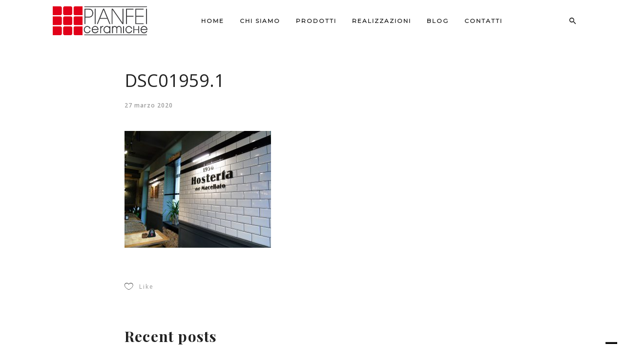

--- FILE ---
content_type: text/html; charset=UTF-8
request_url: https://www.pianfeiedileceramiche.it/portfolio/lhosteria-del-macellaio/dsc01959-1-2/
body_size: 11560
content:

<!DOCTYPE html>
<html class="no-js" dir="ltr" lang="it-IT" prefix="og: https://ogp.me/ns#"> <!--<![endif]-->
<head>
    <meta charset="UTF-8">
    <meta name="viewport" content="width=device-width, initial-scale=1">
	
	<title>DSC01959.1 | Pianfei Ceramiche</title>

		<!-- All in One SEO 4.9.3 - aioseo.com -->
	<meta name="robots" content="max-image-preview:large" />
	<meta name="author" content="GEMadmin"/>
	<meta name="google-site-verification" content="ogGvhcA0CK06wvL4H-Tmv_OiFcDUgx_HCZesB9vbALM" />
	<link rel="canonical" href="https://www.pianfeiedileceramiche.it/portfolio/lhosteria-del-macellaio/dsc01959-1-2/" />
	<meta name="generator" content="All in One SEO (AIOSEO) 4.9.3" />
		<meta property="og:locale" content="it_IT" />
		<meta property="og:site_name" content="Pianfei Ceramiche | Esperti in arredobagno e ceramiche" />
		<meta property="og:type" content="article" />
		<meta property="og:title" content="DSC01959.1 | Pianfei Ceramiche" />
		<meta property="og:url" content="https://www.pianfeiedileceramiche.it/portfolio/lhosteria-del-macellaio/dsc01959-1-2/" />
		<meta property="article:published_time" content="2020-03-27T19:31:07+00:00" />
		<meta property="article:modified_time" content="2020-03-27T19:31:07+00:00" />
		<meta name="twitter:card" content="summary" />
		<meta name="twitter:title" content="DSC01959.1 | Pianfei Ceramiche" />
		<script type="application/ld+json" class="aioseo-schema">
			{"@context":"https:\/\/schema.org","@graph":[{"@type":"BreadcrumbList","@id":"https:\/\/www.pianfeiedileceramiche.it\/portfolio\/lhosteria-del-macellaio\/dsc01959-1-2\/#breadcrumblist","itemListElement":[{"@type":"ListItem","@id":"https:\/\/www.pianfeiedileceramiche.it#listItem","position":1,"name":"Home","item":"https:\/\/www.pianfeiedileceramiche.it","nextItem":{"@type":"ListItem","@id":"https:\/\/www.pianfeiedileceramiche.it\/portfolio\/lhosteria-del-macellaio\/dsc01959-1-2\/#listItem","name":"DSC01959.1"}},{"@type":"ListItem","@id":"https:\/\/www.pianfeiedileceramiche.it\/portfolio\/lhosteria-del-macellaio\/dsc01959-1-2\/#listItem","position":2,"name":"DSC01959.1","previousItem":{"@type":"ListItem","@id":"https:\/\/www.pianfeiedileceramiche.it#listItem","name":"Home"}}]},{"@type":"ItemPage","@id":"https:\/\/www.pianfeiedileceramiche.it\/portfolio\/lhosteria-del-macellaio\/dsc01959-1-2\/#itempage","url":"https:\/\/www.pianfeiedileceramiche.it\/portfolio\/lhosteria-del-macellaio\/dsc01959-1-2\/","name":"DSC01959.1 | Pianfei Ceramiche","inLanguage":"it-IT","isPartOf":{"@id":"https:\/\/www.pianfeiedileceramiche.it\/#website"},"breadcrumb":{"@id":"https:\/\/www.pianfeiedileceramiche.it\/portfolio\/lhosteria-del-macellaio\/dsc01959-1-2\/#breadcrumblist"},"author":{"@id":"https:\/\/www.pianfeiedileceramiche.it\/author\/gemadmin\/#author"},"creator":{"@id":"https:\/\/www.pianfeiedileceramiche.it\/author\/gemadmin\/#author"},"datePublished":"2020-03-27T20:31:07+01:00","dateModified":"2020-03-27T20:31:07+01:00"},{"@type":"Organization","@id":"https:\/\/www.pianfeiedileceramiche.it\/#organization","name":"Pianfei Ceramiche","description":"Esperti in arredobagno e ceramiche","url":"https:\/\/www.pianfeiedileceramiche.it\/"},{"@type":"Person","@id":"https:\/\/www.pianfeiedileceramiche.it\/author\/gemadmin\/#author","url":"https:\/\/www.pianfeiedileceramiche.it\/author\/gemadmin\/","name":"GEMadmin","image":{"@type":"ImageObject","@id":"https:\/\/www.pianfeiedileceramiche.it\/portfolio\/lhosteria-del-macellaio\/dsc01959-1-2\/#authorImage","url":"https:\/\/secure.gravatar.com\/avatar\/03e91c35f94cd9293a4870363b469745?s=96&d=mm&r=g","width":96,"height":96,"caption":"GEMadmin"}},{"@type":"WebSite","@id":"https:\/\/www.pianfeiedileceramiche.it\/#website","url":"https:\/\/www.pianfeiedileceramiche.it\/","name":"Pianfei Ceramiche","description":"Esperti in arredobagno e ceramiche","inLanguage":"it-IT","publisher":{"@id":"https:\/\/www.pianfeiedileceramiche.it\/#organization"}}]}
		</script>
		<!-- All in One SEO -->

<link rel='dns-prefetch' href='//fonts.googleapis.com' />
<link rel="alternate" type="application/rss+xml" title="Pianfei Ceramiche &raquo; Feed" href="https://www.pianfeiedileceramiche.it/feed/" />
<script type="text/javascript">
/* <![CDATA[ */
window._wpemojiSettings = {"baseUrl":"https:\/\/s.w.org\/images\/core\/emoji\/15.0.3\/72x72\/","ext":".png","svgUrl":"https:\/\/s.w.org\/images\/core\/emoji\/15.0.3\/svg\/","svgExt":".svg","source":{"concatemoji":"https:\/\/www.pianfeiedileceramiche.it\/wp-includes\/js\/wp-emoji-release.min.js?ver=a9f0b08691a476d3dddd43d59e13043d"}};
/*! This file is auto-generated */
!function(i,n){var o,s,e;function c(e){try{var t={supportTests:e,timestamp:(new Date).valueOf()};sessionStorage.setItem(o,JSON.stringify(t))}catch(e){}}function p(e,t,n){e.clearRect(0,0,e.canvas.width,e.canvas.height),e.fillText(t,0,0);var t=new Uint32Array(e.getImageData(0,0,e.canvas.width,e.canvas.height).data),r=(e.clearRect(0,0,e.canvas.width,e.canvas.height),e.fillText(n,0,0),new Uint32Array(e.getImageData(0,0,e.canvas.width,e.canvas.height).data));return t.every(function(e,t){return e===r[t]})}function u(e,t,n){switch(t){case"flag":return n(e,"\ud83c\udff3\ufe0f\u200d\u26a7\ufe0f","\ud83c\udff3\ufe0f\u200b\u26a7\ufe0f")?!1:!n(e,"\ud83c\uddfa\ud83c\uddf3","\ud83c\uddfa\u200b\ud83c\uddf3")&&!n(e,"\ud83c\udff4\udb40\udc67\udb40\udc62\udb40\udc65\udb40\udc6e\udb40\udc67\udb40\udc7f","\ud83c\udff4\u200b\udb40\udc67\u200b\udb40\udc62\u200b\udb40\udc65\u200b\udb40\udc6e\u200b\udb40\udc67\u200b\udb40\udc7f");case"emoji":return!n(e,"\ud83d\udc26\u200d\u2b1b","\ud83d\udc26\u200b\u2b1b")}return!1}function f(e,t,n){var r="undefined"!=typeof WorkerGlobalScope&&self instanceof WorkerGlobalScope?new OffscreenCanvas(300,150):i.createElement("canvas"),a=r.getContext("2d",{willReadFrequently:!0}),o=(a.textBaseline="top",a.font="600 32px Arial",{});return e.forEach(function(e){o[e]=t(a,e,n)}),o}function t(e){var t=i.createElement("script");t.src=e,t.defer=!0,i.head.appendChild(t)}"undefined"!=typeof Promise&&(o="wpEmojiSettingsSupports",s=["flag","emoji"],n.supports={everything:!0,everythingExceptFlag:!0},e=new Promise(function(e){i.addEventListener("DOMContentLoaded",e,{once:!0})}),new Promise(function(t){var n=function(){try{var e=JSON.parse(sessionStorage.getItem(o));if("object"==typeof e&&"number"==typeof e.timestamp&&(new Date).valueOf()<e.timestamp+604800&&"object"==typeof e.supportTests)return e.supportTests}catch(e){}return null}();if(!n){if("undefined"!=typeof Worker&&"undefined"!=typeof OffscreenCanvas&&"undefined"!=typeof URL&&URL.createObjectURL&&"undefined"!=typeof Blob)try{var e="postMessage("+f.toString()+"("+[JSON.stringify(s),u.toString(),p.toString()].join(",")+"));",r=new Blob([e],{type:"text/javascript"}),a=new Worker(URL.createObjectURL(r),{name:"wpTestEmojiSupports"});return void(a.onmessage=function(e){c(n=e.data),a.terminate(),t(n)})}catch(e){}c(n=f(s,u,p))}t(n)}).then(function(e){for(var t in e)n.supports[t]=e[t],n.supports.everything=n.supports.everything&&n.supports[t],"flag"!==t&&(n.supports.everythingExceptFlag=n.supports.everythingExceptFlag&&n.supports[t]);n.supports.everythingExceptFlag=n.supports.everythingExceptFlag&&!n.supports.flag,n.DOMReady=!1,n.readyCallback=function(){n.DOMReady=!0}}).then(function(){return e}).then(function(){var e;n.supports.everything||(n.readyCallback(),(e=n.source||{}).concatemoji?t(e.concatemoji):e.wpemoji&&e.twemoji&&(t(e.twemoji),t(e.wpemoji)))}))}((window,document),window._wpemojiSettings);
/* ]]> */
</script>
<style id='wp-emoji-styles-inline-css' type='text/css'>

	img.wp-smiley, img.emoji {
		display: inline !important;
		border: none !important;
		box-shadow: none !important;
		height: 1em !important;
		width: 1em !important;
		margin: 0 0.07em !important;
		vertical-align: -0.1em !important;
		background: none !important;
		padding: 0 !important;
	}
</style>
<link rel='stylesheet' id='wp-block-library-css' href='https://www.pianfeiedileceramiche.it/wp-includes/css/dist/block-library/style.min.css?ver=a9f0b08691a476d3dddd43d59e13043d' type='text/css' media='all' />
<link rel='stylesheet' id='aioseo/css/src/vue/standalone/blocks/table-of-contents/global.scss-css' href='https://www.pianfeiedileceramiche.it/wp-content/plugins/all-in-one-seo-pack/dist/Lite/assets/css/table-of-contents/global.e90f6d47.css?ver=4.9.3' type='text/css' media='all' />
<style id='classic-theme-styles-inline-css' type='text/css'>
/*! This file is auto-generated */
.wp-block-button__link{color:#fff;background-color:#32373c;border-radius:9999px;box-shadow:none;text-decoration:none;padding:calc(.667em + 2px) calc(1.333em + 2px);font-size:1.125em}.wp-block-file__button{background:#32373c;color:#fff;text-decoration:none}
</style>
<style id='global-styles-inline-css' type='text/css'>
:root{--wp--preset--aspect-ratio--square: 1;--wp--preset--aspect-ratio--4-3: 4/3;--wp--preset--aspect-ratio--3-4: 3/4;--wp--preset--aspect-ratio--3-2: 3/2;--wp--preset--aspect-ratio--2-3: 2/3;--wp--preset--aspect-ratio--16-9: 16/9;--wp--preset--aspect-ratio--9-16: 9/16;--wp--preset--color--black: #000000;--wp--preset--color--cyan-bluish-gray: #abb8c3;--wp--preset--color--white: #ffffff;--wp--preset--color--pale-pink: #f78da7;--wp--preset--color--vivid-red: #cf2e2e;--wp--preset--color--luminous-vivid-orange: #ff6900;--wp--preset--color--luminous-vivid-amber: #fcb900;--wp--preset--color--light-green-cyan: #7bdcb5;--wp--preset--color--vivid-green-cyan: #00d084;--wp--preset--color--pale-cyan-blue: #8ed1fc;--wp--preset--color--vivid-cyan-blue: #0693e3;--wp--preset--color--vivid-purple: #9b51e0;--wp--preset--gradient--vivid-cyan-blue-to-vivid-purple: linear-gradient(135deg,rgba(6,147,227,1) 0%,rgb(155,81,224) 100%);--wp--preset--gradient--light-green-cyan-to-vivid-green-cyan: linear-gradient(135deg,rgb(122,220,180) 0%,rgb(0,208,130) 100%);--wp--preset--gradient--luminous-vivid-amber-to-luminous-vivid-orange: linear-gradient(135deg,rgba(252,185,0,1) 0%,rgba(255,105,0,1) 100%);--wp--preset--gradient--luminous-vivid-orange-to-vivid-red: linear-gradient(135deg,rgba(255,105,0,1) 0%,rgb(207,46,46) 100%);--wp--preset--gradient--very-light-gray-to-cyan-bluish-gray: linear-gradient(135deg,rgb(238,238,238) 0%,rgb(169,184,195) 100%);--wp--preset--gradient--cool-to-warm-spectrum: linear-gradient(135deg,rgb(74,234,220) 0%,rgb(151,120,209) 20%,rgb(207,42,186) 40%,rgb(238,44,130) 60%,rgb(251,105,98) 80%,rgb(254,248,76) 100%);--wp--preset--gradient--blush-light-purple: linear-gradient(135deg,rgb(255,206,236) 0%,rgb(152,150,240) 100%);--wp--preset--gradient--blush-bordeaux: linear-gradient(135deg,rgb(254,205,165) 0%,rgb(254,45,45) 50%,rgb(107,0,62) 100%);--wp--preset--gradient--luminous-dusk: linear-gradient(135deg,rgb(255,203,112) 0%,rgb(199,81,192) 50%,rgb(65,88,208) 100%);--wp--preset--gradient--pale-ocean: linear-gradient(135deg,rgb(255,245,203) 0%,rgb(182,227,212) 50%,rgb(51,167,181) 100%);--wp--preset--gradient--electric-grass: linear-gradient(135deg,rgb(202,248,128) 0%,rgb(113,206,126) 100%);--wp--preset--gradient--midnight: linear-gradient(135deg,rgb(2,3,129) 0%,rgb(40,116,252) 100%);--wp--preset--font-size--small: 13px;--wp--preset--font-size--medium: 20px;--wp--preset--font-size--large: 36px;--wp--preset--font-size--x-large: 42px;--wp--preset--spacing--20: 0.44rem;--wp--preset--spacing--30: 0.67rem;--wp--preset--spacing--40: 1rem;--wp--preset--spacing--50: 1.5rem;--wp--preset--spacing--60: 2.25rem;--wp--preset--spacing--70: 3.38rem;--wp--preset--spacing--80: 5.06rem;--wp--preset--shadow--natural: 6px 6px 9px rgba(0, 0, 0, 0.2);--wp--preset--shadow--deep: 12px 12px 50px rgba(0, 0, 0, 0.4);--wp--preset--shadow--sharp: 6px 6px 0px rgba(0, 0, 0, 0.2);--wp--preset--shadow--outlined: 6px 6px 0px -3px rgba(255, 255, 255, 1), 6px 6px rgba(0, 0, 0, 1);--wp--preset--shadow--crisp: 6px 6px 0px rgba(0, 0, 0, 1);}:where(.is-layout-flex){gap: 0.5em;}:where(.is-layout-grid){gap: 0.5em;}body .is-layout-flex{display: flex;}.is-layout-flex{flex-wrap: wrap;align-items: center;}.is-layout-flex > :is(*, div){margin: 0;}body .is-layout-grid{display: grid;}.is-layout-grid > :is(*, div){margin: 0;}:where(.wp-block-columns.is-layout-flex){gap: 2em;}:where(.wp-block-columns.is-layout-grid){gap: 2em;}:where(.wp-block-post-template.is-layout-flex){gap: 1.25em;}:where(.wp-block-post-template.is-layout-grid){gap: 1.25em;}.has-black-color{color: var(--wp--preset--color--black) !important;}.has-cyan-bluish-gray-color{color: var(--wp--preset--color--cyan-bluish-gray) !important;}.has-white-color{color: var(--wp--preset--color--white) !important;}.has-pale-pink-color{color: var(--wp--preset--color--pale-pink) !important;}.has-vivid-red-color{color: var(--wp--preset--color--vivid-red) !important;}.has-luminous-vivid-orange-color{color: var(--wp--preset--color--luminous-vivid-orange) !important;}.has-luminous-vivid-amber-color{color: var(--wp--preset--color--luminous-vivid-amber) !important;}.has-light-green-cyan-color{color: var(--wp--preset--color--light-green-cyan) !important;}.has-vivid-green-cyan-color{color: var(--wp--preset--color--vivid-green-cyan) !important;}.has-pale-cyan-blue-color{color: var(--wp--preset--color--pale-cyan-blue) !important;}.has-vivid-cyan-blue-color{color: var(--wp--preset--color--vivid-cyan-blue) !important;}.has-vivid-purple-color{color: var(--wp--preset--color--vivid-purple) !important;}.has-black-background-color{background-color: var(--wp--preset--color--black) !important;}.has-cyan-bluish-gray-background-color{background-color: var(--wp--preset--color--cyan-bluish-gray) !important;}.has-white-background-color{background-color: var(--wp--preset--color--white) !important;}.has-pale-pink-background-color{background-color: var(--wp--preset--color--pale-pink) !important;}.has-vivid-red-background-color{background-color: var(--wp--preset--color--vivid-red) !important;}.has-luminous-vivid-orange-background-color{background-color: var(--wp--preset--color--luminous-vivid-orange) !important;}.has-luminous-vivid-amber-background-color{background-color: var(--wp--preset--color--luminous-vivid-amber) !important;}.has-light-green-cyan-background-color{background-color: var(--wp--preset--color--light-green-cyan) !important;}.has-vivid-green-cyan-background-color{background-color: var(--wp--preset--color--vivid-green-cyan) !important;}.has-pale-cyan-blue-background-color{background-color: var(--wp--preset--color--pale-cyan-blue) !important;}.has-vivid-cyan-blue-background-color{background-color: var(--wp--preset--color--vivid-cyan-blue) !important;}.has-vivid-purple-background-color{background-color: var(--wp--preset--color--vivid-purple) !important;}.has-black-border-color{border-color: var(--wp--preset--color--black) !important;}.has-cyan-bluish-gray-border-color{border-color: var(--wp--preset--color--cyan-bluish-gray) !important;}.has-white-border-color{border-color: var(--wp--preset--color--white) !important;}.has-pale-pink-border-color{border-color: var(--wp--preset--color--pale-pink) !important;}.has-vivid-red-border-color{border-color: var(--wp--preset--color--vivid-red) !important;}.has-luminous-vivid-orange-border-color{border-color: var(--wp--preset--color--luminous-vivid-orange) !important;}.has-luminous-vivid-amber-border-color{border-color: var(--wp--preset--color--luminous-vivid-amber) !important;}.has-light-green-cyan-border-color{border-color: var(--wp--preset--color--light-green-cyan) !important;}.has-vivid-green-cyan-border-color{border-color: var(--wp--preset--color--vivid-green-cyan) !important;}.has-pale-cyan-blue-border-color{border-color: var(--wp--preset--color--pale-cyan-blue) !important;}.has-vivid-cyan-blue-border-color{border-color: var(--wp--preset--color--vivid-cyan-blue) !important;}.has-vivid-purple-border-color{border-color: var(--wp--preset--color--vivid-purple) !important;}.has-vivid-cyan-blue-to-vivid-purple-gradient-background{background: var(--wp--preset--gradient--vivid-cyan-blue-to-vivid-purple) !important;}.has-light-green-cyan-to-vivid-green-cyan-gradient-background{background: var(--wp--preset--gradient--light-green-cyan-to-vivid-green-cyan) !important;}.has-luminous-vivid-amber-to-luminous-vivid-orange-gradient-background{background: var(--wp--preset--gradient--luminous-vivid-amber-to-luminous-vivid-orange) !important;}.has-luminous-vivid-orange-to-vivid-red-gradient-background{background: var(--wp--preset--gradient--luminous-vivid-orange-to-vivid-red) !important;}.has-very-light-gray-to-cyan-bluish-gray-gradient-background{background: var(--wp--preset--gradient--very-light-gray-to-cyan-bluish-gray) !important;}.has-cool-to-warm-spectrum-gradient-background{background: var(--wp--preset--gradient--cool-to-warm-spectrum) !important;}.has-blush-light-purple-gradient-background{background: var(--wp--preset--gradient--blush-light-purple) !important;}.has-blush-bordeaux-gradient-background{background: var(--wp--preset--gradient--blush-bordeaux) !important;}.has-luminous-dusk-gradient-background{background: var(--wp--preset--gradient--luminous-dusk) !important;}.has-pale-ocean-gradient-background{background: var(--wp--preset--gradient--pale-ocean) !important;}.has-electric-grass-gradient-background{background: var(--wp--preset--gradient--electric-grass) !important;}.has-midnight-gradient-background{background: var(--wp--preset--gradient--midnight) !important;}.has-small-font-size{font-size: var(--wp--preset--font-size--small) !important;}.has-medium-font-size{font-size: var(--wp--preset--font-size--medium) !important;}.has-large-font-size{font-size: var(--wp--preset--font-size--large) !important;}.has-x-large-font-size{font-size: var(--wp--preset--font-size--x-large) !important;}
:where(.wp-block-post-template.is-layout-flex){gap: 1.25em;}:where(.wp-block-post-template.is-layout-grid){gap: 1.25em;}
:where(.wp-block-columns.is-layout-flex){gap: 2em;}:where(.wp-block-columns.is-layout-grid){gap: 2em;}
:root :where(.wp-block-pullquote){font-size: 1.5em;line-height: 1.6;}
</style>
<link rel='stylesheet' id='whizzy_skin-css' href='https://www.pianfeiedileceramiche.it/wp-content/plugins/whizzy/assets/css/skin.css?ver=a9f0b08691a476d3dddd43d59e13043d' type='text/css' media='all' />
<link rel='stylesheet' id='whizzy-advanced-main-css' href='https://www.pianfeiedileceramiche.it/wp-content/plugins/whizzy/assets/css/advanced.css?ver=a9f0b08691a476d3dddd43d59e13043d' type='text/css' media='all' />
<link rel='stylesheet' id='whizzy-advanced-shortcodes-css' href='https://www.pianfeiedileceramiche.it/wp-content/plugins/whizzy/assets/css/shortcodes.css?ver=a9f0b08691a476d3dddd43d59e13043d' type='text/css' media='all' />
<link rel='stylesheet' id='wp-mcm-styles-css' href='https://www.pianfeiedileceramiche.it/wp-content/plugins/wp-media-category-management/css/wp-mcm-styles.css?ver=2.5.0.1' type='text/css' media='all' />
<link rel='stylesheet' id='wiso-child-css-css' href='https://www.pianfeiedileceramiche.it/wp-content/themes/wiso-child-theme/style.css?ver=a9f0b08691a476d3dddd43d59e13043d' type='text/css' media='all' />
<link rel='stylesheet' id='wiso-fonts-css' href='//fonts.googleapis.com/css?family=Open+Sans%3A300%2C300i%2C400%2C400i%2C600%2C600i%2C700%2C700i%7CPlayfair+Display%3A400%2C400i%2C700%2C700i%26subset%3Dlatin%2Clatin-ext&#038;ver=1.0.0' type='text/css' media='all' />
<link rel='stylesheet' id='wiso_base_css-css' href='https://www.pianfeiedileceramiche.it/wp-content/themes/wiso/style.css?ver=a9f0b08691a476d3dddd43d59e13043d' type='text/css' media='all' />
<link rel='stylesheet' id='magnific-popup-css' href='https://www.pianfeiedileceramiche.it/wp-content/themes/wiso/assets/css/magnific-popup.css?ver=a9f0b08691a476d3dddd43d59e13043d' type='text/css' media='all' />
<link rel='stylesheet' id='animsition-css' href='https://www.pianfeiedileceramiche.it/wp-content/themes/wiso/assets/css/animsition.min.css?ver=a9f0b08691a476d3dddd43d59e13043d' type='text/css' media='all' />
<link rel='stylesheet' id='bootstrap-css' href='https://www.pianfeiedileceramiche.it/wp-content/themes/wiso/assets/css/bootstrap.min.css?ver=a9f0b08691a476d3dddd43d59e13043d' type='text/css' media='all' />
<link rel='stylesheet' id='animate_css-css' href='https://www.pianfeiedileceramiche.it/wp-content/themes/wiso/assets/css/animate.css?ver=a9f0b08691a476d3dddd43d59e13043d' type='text/css' media='all' />
<link rel='stylesheet' id='font-awesome-css-css' href='https://www.pianfeiedileceramiche.it/wp-content/themes/wiso/assets/css/font-awesome.min.css?ver=a9f0b08691a476d3dddd43d59e13043d' type='text/css' media='all' />
<link rel='stylesheet' id='pe-icon-7-stroke-css' href='https://www.pianfeiedileceramiche.it/wp-content/themes/wiso/assets/css/pe-icon-7-stroke.css?ver=a9f0b08691a476d3dddd43d59e13043d' type='text/css' media='all' />
<link rel='stylesheet' id='fancybox-css' href='https://www.pianfeiedileceramiche.it/wp-content/themes/wiso/assets/css/jquery.fancybox.min.css?ver=a9f0b08691a476d3dddd43d59e13043d' type='text/css' media='all' />
<link rel='stylesheet' id='swiper-css' href='https://www.pianfeiedileceramiche.it/wp-content/plugins/elementor/assets/lib/swiper/v8/css/swiper.min.css?ver=8.4.5' type='text/css' media='all' />
<link rel='stylesheet' id='simple-fonts-css' href='https://www.pianfeiedileceramiche.it/wp-content/themes/wiso/assets/css/simple-line-icons.css?ver=a9f0b08691a476d3dddd43d59e13043d' type='text/css' media='all' />
<link rel='stylesheet' id='ionicons-css' href='https://www.pianfeiedileceramiche.it/wp-content/themes/wiso/assets/css/ionicons.min.css?ver=a9f0b08691a476d3dddd43d59e13043d' type='text/css' media='all' />
<link rel='stylesheet' id='wiso_slick-css-css' href='https://www.pianfeiedileceramiche.it/wp-content/plugins/wiso-plugins/shortcodes/assets/css/slick.css?ver=a9f0b08691a476d3dddd43d59e13043d' type='text/css' media='all' />
<link rel='stylesheet' id='wiso-theme-css-css' href='https://www.pianfeiedileceramiche.it/wp-content/themes/wiso/assets/css/wiso.min.css?ver=a9f0b08691a476d3dddd43d59e13043d' type='text/css' media='all' />
<link rel='stylesheet' id='wiso-shop-css-css' href='https://www.pianfeiedileceramiche.it/wp-content/themes/wiso/assets/css/shop.min.css?ver=a9f0b08691a476d3dddd43d59e13043d' type='text/css' media='all' />
<link rel='stylesheet' id='wiso-main-css-css' href='https://www.pianfeiedileceramiche.it/wp-content/themes/wiso/assets/css/style.min.css?ver=a9f0b08691a476d3dddd43d59e13043d' type='text/css' media='all' />
<link rel='stylesheet' id='wiso-blog-css-css' href='https://www.pianfeiedileceramiche.it/wp-content/themes/wiso/assets/css/blog.min.css?ver=a9f0b08691a476d3dddd43d59e13043d' type='text/css' media='all' />
<link rel='stylesheet' id='wiso-events-css-css' href='https://www.pianfeiedileceramiche.it/wp-content/themes/wiso/assets/css/events.min.css?ver=a9f0b08691a476d3dddd43d59e13043d' type='text/css' media='all' />
<link rel='stylesheet' id='montserrat-css' href='//fonts.googleapis.com/css?family=Montserrat%3Aregular&#038;ver=a9f0b08691a476d3dddd43d59e13043d' type='text/css' media='all' />
<link rel='stylesheet' id='js_composer_custom_css-css' href='//www.pianfeiedileceramiche.it/wp-content/uploads/js_composer/custom.css?ver=6.1' type='text/css' media='all' />
<link rel='stylesheet' id='whizzy_gallery-general-css' href='https://www.pianfeiedileceramiche.it/wp-content/plugins/whizzy/assets/css/gallery-general.css?ver=1.0.0' type='text/css' media='all' />
<link rel='stylesheet' id='lightgallery-css' href='https://www.pianfeiedileceramiche.it/wp-content/plugins/whizzy/assets/css/lightgallery.min.css?ver=1.0.0' type='text/css' media='all' />
<link rel='stylesheet' id='dgwt-jg-lightgallery-css' href='https://www.pianfeiedileceramiche.it/wp-content/plugins/wiso-plugins/lib/wiso-justified-gallery/assets/css/lightgallery.min.css?ver=1.1' type='text/css' media='all' />
<link rel='stylesheet' id='dgwt-jg-style-css' href='https://www.pianfeiedileceramiche.it/wp-content/plugins/wiso-plugins/lib/wiso-justified-gallery/assets/css/style.min.css?ver=1.1' type='text/css' media='all' />
<script type="text/javascript" id="jquery-core-js-extra">
/* <![CDATA[ */
var get = {"ajaxurl":"https:\/\/www.pianfeiedileceramiche.it\/wp-admin\/admin-ajax.php","siteurl":"https:\/\/www.pianfeiedileceramiche.it\/wp-content\/themes\/wiso"};
/* ]]> */
</script>
<script type="text/javascript" src="https://www.pianfeiedileceramiche.it/wp-includes/js/jquery/jquery.min.js?ver=3.7.1" id="jquery-core-js"></script>
<script type="text/javascript" src="https://www.pianfeiedileceramiche.it/wp-includes/js/jquery/jquery-migrate.min.js?ver=3.4.1" id="jquery-migrate-js"></script>
<script type="text/javascript" src="https://www.pianfeiedileceramiche.it/wp-content/themes/wiso/assets/js/lib/modernizr-2.6.2.min.js?ver=a9f0b08691a476d3dddd43d59e13043d" id="modernizr-js"></script>
<script type="text/javascript" src="https://www.pianfeiedileceramiche.it/wp-content/themes/wiso/assets/js/lib/scripts.js?ver=a9f0b08691a476d3dddd43d59e13043d" id="wiso_scripts-js"></script>
<link rel="https://api.w.org/" href="https://www.pianfeiedileceramiche.it/wp-json/" /><link rel="alternate" title="JSON" type="application/json" href="https://www.pianfeiedileceramiche.it/wp-json/wp/v2/media/5423" /><link rel="EditURI" type="application/rsd+xml" title="RSD" href="https://www.pianfeiedileceramiche.it/xmlrpc.php?rsd" />

<link rel='shortlink' href='https://www.pianfeiedileceramiche.it/?p=5423' />
<link rel="alternate" title="oEmbed (JSON)" type="application/json+oembed" href="https://www.pianfeiedileceramiche.it/wp-json/oembed/1.0/embed?url=https%3A%2F%2Fwww.pianfeiedileceramiche.it%2Fportfolio%2Flhosteria-del-macellaio%2Fdsc01959-1-2%2F" />
<link rel="alternate" title="oEmbed (XML)" type="text/xml+oembed" href="https://www.pianfeiedileceramiche.it/wp-json/oembed/1.0/embed?url=https%3A%2F%2Fwww.pianfeiedileceramiche.it%2Fportfolio%2Flhosteria-del-macellaio%2Fdsc01959-1-2%2F&#038;format=xml" />
<!-- Google tag (gtag.js) -->
<script async src="https://www.googletagmanager.com/gtag/js?id=G-VNZ58ESDRN"></script>
<script>
  window.dataLayer = window.dataLayer || [];
  function gtag(){dataLayer.push(arguments);}
  gtag('js', new Date());

  gtag('config', 'G-VNZ58ESDRN');
</script>

<script type="text/javascript">
var _iub = _iub || [];
_iub.csConfiguration = {"floatingPreferencesButtonDisplay":"bottom-right","gdprAppliesGlobally":false,"perPurposeConsent":true,"siteId":2871458,"whitelabel":false,"cookiePolicyId":76637324,"lang":"it", "banner":{ "acceptButtonCaptionColor":"#FFFFFF","acceptButtonColor":"#0073CE","acceptButtonDisplay":true,"backgroundColor":"#FFFFFF","closeButtonRejects":true,"customizeButtonCaptionColor":"#4D4D4D","customizeButtonColor":"#DADADA","customizeButtonDisplay":true,"explicitWithdrawal":true,"listPurposes":true,"position":"float-top-center","rejectButtonDisplay":true,"textColor":"#000000" }};
</script>
<script type="text/javascript" src="//cdn.iubenda.com/cs/iubenda_cs.js" charset="UTF-8" async></script>
<style type="text/css">
.qtranxs_flag_fr {background-image: url(https://www.pianfeiedileceramiche.it/wp-content/plugins/qtranslate-x/flags/fr.png); background-repeat: no-repeat;}
.qtranxs_flag_it {background-image: url(https://www.pianfeiedileceramiche.it/wp-content/plugins/qtranslate-x/flags/it.png); background-repeat: no-repeat;}
</style>
<link hreflang="fr" href="https://www.pianfeiedileceramiche.it/fr/portfolio/lhosteria-del-macellaio/dsc01959-1-2/" rel="alternate" />
<link hreflang="it" href="https://www.pianfeiedileceramiche.it/it/portfolio/lhosteria-del-macellaio/dsc01959-1-2/" rel="alternate" />
<link hreflang="x-default" href="https://www.pianfeiedileceramiche.it/portfolio/lhosteria-del-macellaio/dsc01959-1-2/" rel="alternate" />
<meta name="generator" content="qTranslate-X 3.4.6.8" />
<meta name="generator" content="Elementor 3.34.1; features: additional_custom_breakpoints; settings: css_print_method-external, google_font-enabled, font_display-auto">

<!-- Meta Pixel Code -->
<script type='text/javascript'>
!function(f,b,e,v,n,t,s){if(f.fbq)return;n=f.fbq=function(){n.callMethod?
n.callMethod.apply(n,arguments):n.queue.push(arguments)};if(!f._fbq)f._fbq=n;
n.push=n;n.loaded=!0;n.version='2.0';n.queue=[];t=b.createElement(e);t.async=!0;
t.src=v;s=b.getElementsByTagName(e)[0];s.parentNode.insertBefore(t,s)}(window,
document,'script','https://connect.facebook.net/en_US/fbevents.js');
</script>
<!-- End Meta Pixel Code -->
<script type='text/javascript'>var url = window.location.origin + '?ob=open-bridge';
            fbq('set', 'openbridge', '917863665627987', url);
fbq('init', '917863665627987', {}, {
    "agent": "wordpress-6.6.4-4.1.5"
})</script><script type='text/javascript'>
    fbq('track', 'PageView', []);
  </script>			<style>
				.e-con.e-parent:nth-of-type(n+4):not(.e-lazyloaded):not(.e-no-lazyload),
				.e-con.e-parent:nth-of-type(n+4):not(.e-lazyloaded):not(.e-no-lazyload) * {
					background-image: none !important;
				}
				@media screen and (max-height: 1024px) {
					.e-con.e-parent:nth-of-type(n+3):not(.e-lazyloaded):not(.e-no-lazyload),
					.e-con.e-parent:nth-of-type(n+3):not(.e-lazyloaded):not(.e-no-lazyload) * {
						background-image: none !important;
					}
				}
				@media screen and (max-height: 640px) {
					.e-con.e-parent:nth-of-type(n+2):not(.e-lazyloaded):not(.e-no-lazyload),
					.e-con.e-parent:nth-of-type(n+2):not(.e-lazyloaded):not(.e-no-lazyload) * {
						background-image: none !important;
					}
				}
			</style>
			<meta name="generator" content="Powered by WPBakery Page Builder - drag and drop page builder for WordPress."/>
<noscript><style>.lazyload[data-src]{display:none !important;}</style></noscript><style>.lazyload{background-image:none !important;}.lazyload:before{background-image:none !important;}</style><link rel="icon" href="https://www.pianfeiedileceramiche.it/wp-content/uploads/2019/10/cropped-PianfeiCeramiche-Logo-Orizzontale1-1-32x32.png" sizes="32x32" />
<link rel="icon" href="https://www.pianfeiedileceramiche.it/wp-content/uploads/2019/10/cropped-PianfeiCeramiche-Logo-Orizzontale1-1-192x192.png" sizes="192x192" />
<link rel="apple-touch-icon" href="https://www.pianfeiedileceramiche.it/wp-content/uploads/2019/10/cropped-PianfeiCeramiche-Logo-Orizzontale1-1-180x180.png" />
<meta name="msapplication-TileImage" content="https://www.pianfeiedileceramiche.it/wp-content/uploads/2019/10/cropped-PianfeiCeramiche-Logo-Orizzontale1-1-270x270.png" />
<noscript><style> .wpb_animate_when_almost_visible { opacity: 1; }</style></noscript></head>
<body data-rsssl=1 class="attachment attachment-template-default single single-attachment postid-5423 attachmentid-5423 attachment-jpeg  mob-main-menu wpb-js-composer js-comp-ver-6.1 vc_responsive elementor-default elementor-kit-5706">
<!-- MAIN_WRAPPER -->
<div class="image-preloader-wrap lazyload" style="" data-back="https://www.pianfeiedileceramiche.it/wp-content/uploads/2019/10/PianfeiCeramiche-Logo-Orizzontale1-1.png" data-eio-rwidth="150" data-eio-rheight="139"></div>



<div class="main-wrapper  "
     data-sound="https://www.pianfeiedileceramiche.it/wp-content/themes/wiso/assets/audio/"
     data-top="1024">

	
<div class="header_top_bg ">
    <div class="container-fluid">
        <div class="row">
            <div class="col-xs-12">
                <header class="right-menu classic">
                    <!-- LOGO -->
					        <a href="https://www.pianfeiedileceramiche.it/" class="logo">

			                    <img src="[data-uri]" alt="Pianfei Ceramiche"
                         class="main-logo lazyload" data-src="https://www.pianfeiedileceramiche.it/wp-content/uploads/2020/03/PianfeiCeramiche-Logo-Orizzontale-1.png" decoding="async" data-eio-rwidth="1654" data-eio-rheight="591"><noscript><img src="https://www.pianfeiedileceramiche.it/wp-content/uploads/2020/03/PianfeiCeramiche-Logo-Orizzontale-1.png" alt="Pianfei Ceramiche"
                         class="main-logo" data-eio="l"></noscript>

					                        <img src="[data-uri]" alt="Pianfei Ceramiche" class="logo-hover lazyload" data-src="https://www.pianfeiedileceramiche.it/wp-content/themes/wiso/assets/images/logo.png" decoding="async" data-eio-rwidth="66" data-eio-rheight="20"><noscript><img src="https://www.pianfeiedileceramiche.it/wp-content/themes/wiso/assets/images/logo.png" alt="Pianfei Ceramiche" class="logo-hover" data-eio="l"></noscript>
					                    <img src="[data-uri]" alt="Pianfei Ceramiche" class="main-logo logo-mobile lazyload" data-src="https://www.pianfeiedileceramiche.it/wp-content/uploads/2020/03/PianfeiCeramiche-Logo-Orizzontale-1.png" decoding="async" data-eio-rwidth="1654" data-eio-rheight="591"><noscript><img src="https://www.pianfeiedileceramiche.it/wp-content/uploads/2020/03/PianfeiCeramiche-Logo-Orizzontale-1.png" alt="Pianfei Ceramiche" class="main-logo logo-mobile" data-eio="l"></noscript>
					        </a>
	                    <!-- /LOGO -->

                    <!-- MOB MENU ICON -->
                    <a href="#" class="mob-nav">
                        <div class="hamburger">
                            <i>Menu</i>
                        </div>
                    </a>
                    <!-- /MOB MENU ICON -->

                    <!-- NAVIGATION -->
                    <nav id="topmenu" class="topmenu">
                        <a href="#" class="mob-nav-close">
                            <span>close</span>
                            <div class="hamburger">
                                <span class="line"></span>
                                <span class="line"></span>
                            </div>
                        </a>

						<ul id="menu-nav-principale" class="menu"><li id="menu-item-43" class="menu-item menu-item-type-custom menu-item-object-custom menu-item-home menu-item-43"><a href="https://www.pianfeiedileceramiche.it">HOME</a></li>
<li id="menu-item-5576" class="menu-item menu-item-type-post_type menu-item-object-page menu-item-5576"><a href="https://www.pianfeiedileceramiche.it/about/">CHI SIAMO</a></li>
<li id="menu-item-5736" class="menu-item menu-item-type-post_type menu-item-object-page menu-item-has-children menu-item-5736"><a href="https://www.pianfeiedileceramiche.it/home-prodotti/">PRODOTTI</a>
<ul class="sub-menu">
	<li id="menu-item-5392" class="menu-item menu-item-type-post_type menu-item-object-page menu-item-5392"><a href="https://www.pianfeiedileceramiche.it/arredo/">SANITARI E ARREDOBAGNO</a></li>
	<li id="menu-item-5509" class="menu-item menu-item-type-post_type menu-item-object-page menu-item-5509"><a href="https://www.pianfeiedileceramiche.it/ceramiche/">CERAMICHE E PARQUET</a></li>
	<li id="menu-item-5508" class="menu-item menu-item-type-post_type menu-item-object-page menu-item-5508"><a href="https://www.pianfeiedileceramiche.it/serramenti/">PORTE E SERRAMENTI</a></li>
	<li id="menu-item-5766" class="menu-item menu-item-type-post_type menu-item-object-page menu-item-5766"><a href="https://www.pianfeiedileceramiche.it/wellness/">WELLNESS</a></li>
</ul>
</li>
<li id="menu-item-5393" class="menu-item menu-item-type-post_type menu-item-object-page menu-item-5393"><a href="https://www.pianfeiedileceramiche.it/realizzazioni/">REALIZZAZIONI</a></li>
<li id="menu-item-45" class="menu-item menu-item-type-taxonomy menu-item-object-category menu-item-45"><a href="https://www.pianfeiedileceramiche.it/category/blog/">BLOG</a></li>
<li id="menu-item-5566" class="menu-item menu-item-type-post_type menu-item-object-page menu-item-5566"><a href="https://www.pianfeiedileceramiche.it/contattaci/">CONTATTI</a></li>
</ul>                            <span class="f-right">

                                                            <span class="search-icon-wrapper">
                                <i class="ion-android-search open-search"></i>
									        <div class="site-search" id="search-box">
            <div class="close-search">
                <span class="line"></span>
                <span class="line"></span>
            </div>
            <div class="form-container">
                <div class="container">
                    <div class="row">
                        <div class="col-lg-12">
                            <form role="search" method="get" class="search-form" action="https://www.pianfeiedileceramiche.it/">
                                <div class="input-group">
                                    <input type="search" value="" name="s"
                                           class="search-field"
                                           placeholder="Search..."
                                           required>
                                </div>
                            </form>
                        </div>
                    </div>
                </div>
            </div>
        </div>
	                            </span>

                        </span>
						                    </nav>
                    <!-- NAVIGATION -->


                    <!-- ABOUT SECTION-->
					
                        <!-- ABOUT SECTION-->


                </header>
            </div>
        </div>
    </div>
</div>


    <div class="container">
        <div class="row">

          <div class="post-details no-padd-md   col-md-12">
                <div class="single-content ">
                <div class="single-content-wrapper">

                    <div class="main-top-content">
                            <h2 class="title">DSC01959.1</h2>                        <div class="title-wrap">
                                                        <div class="date-post">27 marzo 2020</div>
                        </div>
                    </div>
				<p class="attachment"><a href='https://www.pianfeiedileceramiche.it/wp-content/uploads/2018/12/DSC01959.1-1-scaled.jpg'><img fetchpriority="high" decoding="async" width="300" height="239" src="[data-uri]" class="attachment-medium size-medium" alt="" data-lazy-src="https://www.pianfeiedileceramiche.it/wp-content/uploads/2018/12/DSC01959.1-1-300x239.jpg" /></a></p>

                    
                    <div class="post-info">
						                                                     <div class="likes-wrap">
                                        <div class="post__likes" data-id="5423"></div>
		                                <span>
                                    Like                                </span>
                            </div>
                                            </div>

                                        <div class="recent-post-single clearfix">
                        <div class="row">
                        <div class="recent-title">Recent posts</div>
							
                               <div class="col-sm-6 recent-simple-post ">
                                    <div class="sm-wrap-post">
                                        <a href="https://www.pianfeiedileceramiche.it/piastrelle-outdoor/"
                                           class="img s-back-switch">
                                            <div class="back"></div>
											<img data-lazy-src="https://www.pianfeiedileceramiche.it/wp-content/uploads/2022/09/PIASTRELLE_BLOG.jpg" src="[data-uri]" class="s-img-switch" alt="" />                                        </a>
                                        <div class="content">

                                            <a href="https://www.pianfeiedileceramiche.it/piastrelle-outdoor/"
                                               class="title">Piastrelle outdoor</a>
                                              <div class="excerpt"></div>

                                        </div>
                                    </div>
                                </div>
								
                               <div class="col-sm-6 recent-simple-post ">
                                    <div class="sm-wrap-post">
                                        <a href="https://www.pianfeiedileceramiche.it/piastrelle/"
                                           class="img s-back-switch">
                                            <div class="back"></div>
											<img data-lazy-src="https://www.pianfeiedileceramiche.it/wp-content/uploads/2022/06/cementine_faetano.jpg" src="[data-uri]" class="s-img-switch" alt="" />                                        </a>
                                        <div class="content">

                                            <a href="https://www.pianfeiedileceramiche.it/piastrelle/"
                                               class="title">Piastrelle</a>
                                              <div class="excerpt"></div>

                                        </div>
                                    </div>
                                </div>
								                        </div>
                    </div>
				

            <ul class="comments main">
		                    </ul>
                
   </div>
            
            </div>
        </div>
                      </div>
	
</div>

    <footer id="footer" class=" simple">

		

		

		            <div class="footer-bottom-wrap ">
                <div class="container">
                    <div class="row flex-wrap">
						                            <div class="copyright col-xs-12 text-center ">
								Powered by Pianfei Edile Ceramiche © 2020 | all rights reserved    <a href="https://www.pianfeiedileceramiche.it/privacy-cookie-policy/"> Cookies e Privacy</a>                            </div>
						                    </div>
                </div>
            </div>
		
    </footer>
    <div class="wiso_copyright_overlay copy">
        <div class="wiso_copyright_overlay-active">
			                <div class="wiso_copyright_overlay_text">
					Powered by Pianfei Edile Ceramiche@2020 | All rights reserved           Cookies e privacy | Note legali                </div>
			        </div>
    </div>
<div class="fullview">
    <div class="fullview__close"></div>
</div>


        <div id="whizzy-pro--loader" class="whizzy-loader-container hidden">
            <div class="whizzy-load-speeding-wheel full"></div>
        </div>
        <div class="whizzy-popup-wrapper hidden">
            <div id="whizzy-photo-comments-modal" class="white-popup">
                <span class="whizzy-popup-close"><i class="fa fa-close"></i></span>

                <div class="popup-scroll">
                    <h3>Add comment</h3>
                    <form id="whizzy-photo-comments-form" method="post">
                        <input type="hidden" name="nonce" value="fdf70586f1">
                        <input type="hidden" name="action" value="whizzy-send-photo-comment">

				                                    <div class="form-group">
                                <label for="comment-name">Name*</label>
                                <input type="text" name="name" class="form-control" id="comment-name" placeholder="Name" required>
                            </div>
                            <div class="form-group">
                                <label for="comment-email">Email*</label>
                                <input type="email" name="email" class="form-control" id="comment-email" placeholder="Email" required>
                            </div>
				        
                        <div class="form-group">
                            <label for="comment-message">Message*</label>
                            <textarea name="message" class="form-control" id="comment-message" rows="3" placeholder="Message" required></textarea>
                        </div>
                        <div class="errors-list bg-danger hidden"></div>
                        <button type="submit" class="aheto-btn aheto-btn--primary btn btn-primary">Send</button>
                    </form>

                    <h3>Comments</h3>
                    <div class="whiizy-pro--comments-list-container"></div>
                </div>
            </div>
        </div>

		    <!-- Meta Pixel Event Code -->
    <script type='text/javascript'>
        document.addEventListener( 'wpcf7mailsent', function( event ) {
        if( "fb_pxl_code" in event.detail.apiResponse){
            eval(event.detail.apiResponse.fb_pxl_code);
        }
        }, false );
    </script>
    <!-- End Meta Pixel Event Code -->
        <div id='fb-pxl-ajax-code'></div>			<script>
				const lazyloadRunObserver = () => {
					const lazyloadBackgrounds = document.querySelectorAll( `.e-con.e-parent:not(.e-lazyloaded)` );
					const lazyloadBackgroundObserver = new IntersectionObserver( ( entries ) => {
						entries.forEach( ( entry ) => {
							if ( entry.isIntersecting ) {
								let lazyloadBackground = entry.target;
								if( lazyloadBackground ) {
									lazyloadBackground.classList.add( 'e-lazyloaded' );
								}
								lazyloadBackgroundObserver.unobserve( entry.target );
							}
						});
					}, { rootMargin: '200px 0px 200px 0px' } );
					lazyloadBackgrounds.forEach( ( lazyloadBackground ) => {
						lazyloadBackgroundObserver.observe( lazyloadBackground );
					} );
				};
				const events = [
					'DOMContentLoaded',
					'elementor/lazyload/observe',
				];
				events.forEach( ( event ) => {
					document.addEventListener( event, lazyloadRunObserver );
				} );
			</script>
			<link rel='stylesheet' id='menu-item-item-css' href='https://www.pianfeiedileceramiche.it/wp-content/themes/wiso/assets/css/menu-item-item.css?ver=a9f0b08691a476d3dddd43d59e13043d' type='text/css' media='all' />
<link rel='stylesheet' id='wiso_dynamic-css-css' href='https://www.pianfeiedileceramiche.it/wp-admin/admin-ajax.php?action=wiso_dynamic_css&#038;post=5423&#038;ver=a9f0b08691a476d3dddd43d59e13043d' type='text/css' media='all' />
<script type="text/javascript" id="eio-lazy-load-js-before">
/* <![CDATA[ */
var eio_lazy_vars = {"exactdn_domain":"","skip_autoscale":0,"bg_min_dpr":1.1,"threshold":0,"use_dpr":1};
/* ]]> */
</script>
<script type="text/javascript" src="https://www.pianfeiedileceramiche.it/wp-content/plugins/ewww-image-optimizer/includes/lazysizes.min.js?ver=831" id="eio-lazy-load-js" async="async" data-wp-strategy="async"></script>
<script type="text/javascript" id="whizzy-plugin-script-js-extra">
/* <![CDATA[ */
var whizzy = {"ajaxurl":"https:\/\/www.pianfeiedileceramiche.it\/wp-admin\/admin-ajax.php","whizzy_settings":{"zip_archive_generation":"manual"},"l10n":{"select":"Select","deselect":"Deselect","ofCounter":"of","next":"Next","previous":"Previous"}};
/* ]]> */
</script>
<script type="text/javascript" src="https://www.pianfeiedileceramiche.it/wp-content/plugins/whizzy/assets/js/public.min.js?ver=1.0.0" id="whizzy-plugin-script-js"></script>
<script type="text/javascript" src="https://www.pianfeiedileceramiche.it/wp-content/plugins/whizzy/assets/js/advanced.min.js" id="whizzy-advanced-main-js"></script>
<script type="text/javascript" src="https://www.pianfeiedileceramiche.it/wp-content/plugins/whizzy/assets/js/lightgallery.min.js?ver=1.0.0" id="lightgallery-js"></script>
<script type="text/javascript" src="https://www.pianfeiedileceramiche.it/wp-content/plugins/whizzy/assets/js/shortcodes.min.js" id="whizzy-advanced-shortcodes-js"></script>
<script type="text/javascript" src="https://www.pianfeiedileceramiche.it/wp-content/plugins/whizzy/assets/js/jquery.mousewheel.min.js?ver=1.0.0" id="mousewheel-js"></script>
<script type="text/javascript" src="https://www.pianfeiedileceramiche.it/wp-content/plugins/whizzy/assets/js/thumbnails-popup.min.js?ver=1.0.0" id="thumbnails_popup-js"></script>
<script type="text/javascript" src="https://www.pianfeiedileceramiche.it/wp-content/plugins/js_composer/assets/lib/bower/isotope/dist/isotope.pkgd.min.js?ver=6.1" id="isotope-js"></script>
<script type="text/javascript" src="https://www.pianfeiedileceramiche.it/wp-content/plugins/whizzy/assets/js/magnific-popup.min.js?ver=1.0.0" id="magnific-popup-js"></script>
<script type="text/javascript" src="https://www.pianfeiedileceramiche.it/wp-content/plugins/wiso-plugins/lib/wiso-justified-gallery/assets/js/jquery.mousewheel.min.js?ver=1.1" id="jquery-mousewheel-js"></script>
<script type="text/javascript" src="https://www.pianfeiedileceramiche.it/wp-content/plugins/wiso-plugins/lib/wiso-justified-gallery/assets/js/lightgallery.min.js?ver=1.1" id="dgwt-jg-lightgallery-js"></script>
<script type="text/javascript" src="https://www.pianfeiedileceramiche.it/wp-content/plugins/wiso-plugins/lib/wiso-justified-gallery/assets/js/jquery.justifiedGallery.js?ver=1.1" id="dgwt-justified-gallery-js"></script>
<script type="text/javascript" src="https://www.pianfeiedileceramiche.it/wp-content/themes/wiso/assets/js/jquery.countdown.min.js?ver=a9f0b08691a476d3dddd43d59e13043d" id="countdown-js"></script>
<script type="text/javascript" src="https://www.pianfeiedileceramiche.it/wp-content/themes/wiso/assets/js/foxlazy.js?ver=a9f0b08691a476d3dddd43d59e13043d" id="wiso_foxlazy-js"></script>
<script type="text/javascript" src="https://www.pianfeiedileceramiche.it/wp-content/themes/wiso/assets/js/jquery.easings.min.js?ver=a9f0b08691a476d3dddd43d59e13043d" id="easings-js"></script>
<script type="text/javascript" src="https://www.pianfeiedileceramiche.it/wp-content/themes/wiso/assets/js/jquery.multiscroll.min.js?ver=a9f0b08691a476d3dddd43d59e13043d" id="multiscroll-js"></script>
<script type="text/javascript" src="https://www.pianfeiedileceramiche.it/wp-content/themes/wiso/assets/js/magnific.js?ver=a9f0b08691a476d3dddd43d59e13043d" id="magnific-js"></script>
<script type="text/javascript" src="https://www.pianfeiedileceramiche.it/wp-content/themes/wiso/assets/js/TweenMax.min.js?ver=a9f0b08691a476d3dddd43d59e13043d" id="cloudflare-js"></script>
<script type="text/javascript" src="https://www.pianfeiedileceramiche.it/wp-content/themes/wiso/assets/js/equalHeightsPlugin.js?ver=a9f0b08691a476d3dddd43d59e13043d" id="equalHeightsPlugin-js"></script>
<script type="text/javascript" src="https://www.pianfeiedileceramiche.it/wp-content/themes/wiso/assets/js/jquery.fancybox.min.js?ver=a9f0b08691a476d3dddd43d59e13043d" id="fancybox-js"></script>
<script type="text/javascript" src="https://www.pianfeiedileceramiche.it/wp-content/themes/wiso/assets/js/jquery.fitvids.js?ver=a9f0b08691a476d3dddd43d59e13043d" id="fitvids-js"></script>
<script type="text/javascript" src="https://www.pianfeiedileceramiche.it/wp-content/plugins/elementor/assets/lib/swiper/v8/swiper.min.js?ver=8.4.5" id="swiper-js"></script>
<script type="text/javascript" src="https://www.pianfeiedileceramiche.it/wp-includes/js/imagesloaded.min.js?ver=5.0.0" id="imagesloaded-js"></script>
<script type="text/javascript" src="https://www.pianfeiedileceramiche.it/wp-content/themes/wiso/assets/js/fragment.js?ver=a9f0b08691a476d3dddd43d59e13043d" id="fragment-js"></script>
<script type="text/javascript" src="https://www.pianfeiedileceramiche.it/wp-content/themes/wiso/assets/js/scrollMonitor.js?ver=a9f0b08691a476d3dddd43d59e13043d" id="scrollMonitor-js"></script>
<script type="text/javascript" src="https://www.pianfeiedileceramiche.it/wp-content/themes/wiso/assets/js/slider-transition.js?ver=a9f0b08691a476d3dddd43d59e13043d" id="wiso_slider_transition_init-js"></script>
<script type="text/javascript" src="https://www.pianfeiedileceramiche.it/wp-content/plugins/wiso-plugins/shortcodes/assets/js/slick.js?ver=a9f0b08691a476d3dddd43d59e13043d" id="wiso_slick-js"></script>
<script type="text/javascript" src="https://www.pianfeiedileceramiche.it/wp-content/themes/wiso/assets/js/jquery.sliphover.min.js?ver=a9f0b08691a476d3dddd43d59e13043d" id="sliphover-js"></script>
<script type="text/javascript" src="https://www.pianfeiedileceramiche.it/wp-content/themes/wiso/assets/js/pixi.min.js?ver=a9f0b08691a476d3dddd43d59e13043d" id="wiso-pixi-js"></script>
<script type="text/javascript" id="wiso_main-js-js-extra">
/* <![CDATA[ */
var enable_foxlazy = "enable";
/* ]]> */
</script>
<script type="text/javascript" src="https://www.pianfeiedileceramiche.it/wp-content/themes/wiso/assets/js/script.js?ver=a9f0b08691a476d3dddd43d59e13043d" id="wiso_main-js-js"></script>
<script type="text/javascript">(function($){$(window).on('load',function(){$('.dgwt-jg-gallery').each(function(){var $gallery=$(this),$item=$gallery.find('.dgwt-jg-item');if($gallery.length>0&&$item.length>0){$item.children('img').each(function(){if(typeof $(this).attr('srcset')!=='undefined'){$(this).attr('data-jg-srcset',$(this).attr('srcset'));$(this).removeAttr('srcset')}});$gallery.justifiedGallery({lastRow:'nojustify',captions:!1,margins:3,rowHeight:$gallery.data('height'),maxRowHeight:-1,thumbnailPath:function(currentPath,width,height,$image){if(typeof $image.data('jg-srcset')==='undefined'){return currentPath}var srcset=$image.data('jg-srcset');if($image.length>0&&srcset.length>0){var path,sizes=[],sizesTemp=[],urls=srcset.split(",");if(urls.length>0){for(i=0;i<urls.length;i++){var url,sizeW,item=urls[i].trim().split(" ");if(typeof item[0]!='undefined'&&typeof item[1]!='undefined'){var sizeW=item[1].replace('w','');sizesTemp[sizeW]={width:item[1].replace('w',''),url:item[0]}}}for(i=0;i<sizesTemp.length;i++){if(sizesTemp[i]){sizes.push(sizesTemp[i])}}}for(i=0;i<sizes.length;i++){if(sizes[i].width>=width){return sizes[i].url}}return currentPath}else{return currentPath}}}).on('jg.complete',function(e){$item.each(function(){$(this).on('mouseenter mouseleave',function(e){var $this=$(this),width=$this.width(),height=$this.height();var x=(e.pageX-$this.offset().left-(width/2))*(width>height?(height/width):1),y=(e.pageY-$this.offset().top-(height/2))*(height>width?(width/height):1);var dir_num=Math.round((((Math.atan2(y,x)*(180/Math.PI))+180)/90)+3)%4,directions=['top','right','bottom','left'];if(e.type==='mouseenter'){$this.removeClass(function(index,css){return(css.match(/(^|\s)hover-out-\S+/g)||[]).join(' ')});$this.addClass('hover-in-'+directions[dir_num])}if(e.type==='mouseleave'){$this.removeClass(function(index,css){return(css.match(/(^|\s)hover-in-\S+/g)||[]).join(' ')});$this.addClass('hover-out-'+directions[dir_num])}})})})}})})}(jQuery))</script></body>
</html>

--- FILE ---
content_type: text/css
request_url: https://www.pianfeiedileceramiche.it/wp-content/themes/wiso/assets/css/shop.min.css?ver=a9f0b08691a476d3dddd43d59e13043d
body_size: 12164
content:
.wiso-shop-main-banner{display:-webkit-box;display:-ms-flexbox;display:flex;-webkit-box-align:end;-ms-flex-align:end;align-items:flex-end;justify-content:center;padding:80px 0 90px}.wiso-shop-main-banner .wiso-shop-title{font-family:"Playfair Display", sans-serif;font-size:40px;font-weight:600;line-height:1.3;letter-spacing:1px}.wiso-shop-main-banner ul{padding:0;margin:0;display:-webkit-box;display:-ms-flexbox;display:flex;-webkit-box-align:center;-ms-flex-align:center;align-items:center;-webkit-box-pack:center;-ms-flex-pack:center;justify-content:center}.wiso-shop-main-banner ul li{display:-ms-inline-flexbox;display:inline-flex;-webkit-box-align:center;-ms-flex-align:center;align-items:center;list-style:none;color:#999999;font-family:"Open Sans", sans-serif;font-size:12px;line-height:2;letter-spacing:1px;text-transform:uppercase}.wiso-shop-main-banner ul li:not(:last-of-type)::after{display:inline-block;width:4px;height:4px;border-radius:50%;margin:0 10px;background-color:#999;content:""}.wiso-shop-main-banner ul li a{color:#222;font-family:"Open Sans", sans-serif;text-decoration:none;transition:color .3s ease}.wiso-shop-main-banner ul li a:hover{color:#999}.woocommerce #respond input#submit.added::after,.woocommerce a.button.added::after,.woocommerce button.button.added::after,.woocommerce input.button.added::after{vertical-align:middle}.woocommerce .additional_information_tab{display:none !important}@media only screen and (min-width: 1400px){.shop-list-page.container{width:1300px}}@media only screen and (max-width: 991px){.wiso-shop-main-banner{padding:40px 0}}@media only screen and (max-width: 767px){.wiso-shop-main-banner{-webkit-box-orient:vertical;-webkit-box-direction:normal;-ms-flex-direction:column;flex-direction:column;-webkit-box-align:center;-ms-flex-align:center;align-items:center}.wiso-shop-main-banner .wiso-shop-title{margin-bottom:20px}}.woocommerce del{color:#999}.single-product div.product .up-sells h2,.wiso_product_detail div.product .up-sells h2,.single-product .product .related.products h2,.wiso_product_detail .product .related.products h2{color:#222;font-family:"Open Sans", sans-serif;font-size:22px;line-height:2;letter-spacing:1px;text-transform:uppercase;text-align:center;font-weight:bold;transition:color .3s ease}.single-product div.product .up-sells h2:hover,.wiso_product_detail div.product .up-sells h2:hover,.single-product .product .related.products h2:hover,.wiso_product_detail .product .related.products h2:hover{color:#999999}.product-type-variable .product_price{display:none}.single-product div.product .up-sells .products li.product,.wiso_product_detail div.product .up-sells .products li.product,.page .single-product .product div.related.products li.product,.woocommerce .wiso_product_detail .product div.related.products li.product{width:25%}.woocommerce div.product form.cart .button{margin-top:30px;display:inline-block;padding:10px 30px;border:1px solid #222222;background-color:#222222;color:#ffffff;font-size:12px;font-weight:600;line-height:2;letter-spacing:2px;text-decoration:none;text-transform:uppercase;background-image:-webkit-gradient(linear, left top, right top, color-stop(50%, transparent), color-stop(50%, #222));background-image:linear-gradient(to right, transparent 50%, #222 50%);background-size:200% 100%;background-position:right bottom}.woocommerce div.product form.cart .button:hover{background-color:transparent;background-position:left bottom;color:#222222;border-color:#ddd}.woocommerce div.product form.cart .single_add_to_cart_button{margin-top:5px}.woocommerce #respond input#submit.loading:after,.woocommerce a.button.loading:after,.woocommerce button.button.loading:after,.woocommerce input.button.loading:after{width:20px;height:20px;right:-25px;top:3px}body.single-product{margin-bottom:0}p.cart-empty{margin-top:100px;margin-bottom:20px !important;color:#999999;font-size:15px;letter-spacing:.2px;line-height:1.73;text-align:center}.widget_product_search .woocommerce-product-search{position:relative}.woocommerce form .form-row.woocommerce-invalid .select2-container,.woocommerce form .form-row.woocommerce-invalid input.input-text,.woocommerce form .form-row.woocommerce-invalid select{border-color:#984f4f}.woocommerce form .form-row.woocommerce-validated .select2-container,.woocommerce form .form-row.woocommerce-validated input.input-text,.woocommerce form .form-row.woocommerce-validated select{border-color:#222}.woocommerce .single-product div.product p.price,.woocommerce .single-product div.product span.price,.woocommerce ul.products.default li.product .price,.wiso_cart.shop_table ul .cart_item ul .product-price,.wiso_cart.shop_table ul .cart_item ul .product-subtotal,#topmenu .wiso_mini_cart .product_list_widget .mini_cart_item .mini-cart-data .mini_cart_item_price,.woocommerce table.shop_table .cart_item .product-total{font-family:"Open Sans", sans-serif;font-size:15px;font-weight:400;line-height:1.1;letter-spacing:1px;color:#999}.woocommerce .wiso_product_detail div.product .price{position:absolute;top:55px;font-family:"Open Sans", sans-serif;font-size:16px;font-weight:400;line-height:1.1;letter-spacing:1px;color:#999;left:30px}.woocommerce .wiso_product_detail .related.products span.price,.woocommerce .wiso_product_detail .upsells.products span.price{position:static}.woocommerce .wiso_product_detail div.product p.price del,.woocommerce .single-product div.product p.price del,.woocommerce .wiso_product_detail div.product span.price del,.woocommerce .single-product div.product span.price del,.woocommerce ul.products.default li.product .price del,.wiso_cart.shop_table ul .cart_item ul .product-price del,.wiso_cart.shop_table ul .cart_item ul .product-subtotal del,#topmenu .wiso_mini_cart .product_list_widget .mini_cart_item .mini-cart-data .mini_cart_item_price del,.woocommerce table.shop_table .cart_item .product-total del{color:#d4d4d4;opacity:1;display:inline-block;padding-right:10px}.woocommerce .single-product div.product p.price ins,.woocommerce .wiso_product_detail div.product span.price ins,.woocommerce .single-product div.product span.price ins,.woocommerce ul.products.default li.product .price ins,.wiso_cart.shop_table ul .cart_item ul .product-price ins,.wiso_cart.shop_table ul .cart_item ul .product-subtotal ins,#topmenu .wiso_mini_cart .product_list_widget .mini_cart_item .mini-cart-data .mini_cart_item_price ins,.woocommerce table.shop_table .cart_item .product-total ins,.woocommerce .wiso_product_detail div.product p.price ins{padding:0;color:#222222;font-weight:600}.woocommerce .single-product .star-rating,.woocommerce .wiso_product_detail .star-rating{font-size:12px;height:20px;color:#222222}.woocommerce .single-product .star-rating:before,.woocommerce .wiso_product_detail .star-rating:before{color:#222}.woocommerce .wiso_images span.onsale,.woocommerce ul.products li.product .wiso-prod-list-image .onsale{position:absolute;top:20px;right:0;bottom:auto;left:auto;border-radius:0;display:inline-block;margin:0;font-weight:400;background-color:#fff;color:#222;padding:2px 14px;min-height:0;min-width:0;font-family:"Open Sans", sans-serif;font-size:12px;line-height:2;letter-spacing:1px;text-transform:uppercase}.woocommerce .quantity .qty{margin:0;width:65px;height:46px;border:1px solid #eee;font-weight:400;padding-right:7px;background-color:transparent;color:#999;font-family:"Open Sans", sans-serif;font-size:15px}.cart-empty+.return-to-shop{text-align:center}.woocommerce-page.woocommerce-cart .woocommerce input.button,.woocommerce-page.woocommerce-checkout .woocommerce input.button,.woocommerce #respond input#submit,.woocommerce a.button,.woocommerce a.button.alt,.woocommerce button.button,.woocommerce input.button{display:inline-block;padding:10px 30px;border:1px solid #222222;background-color:#222222;color:#ffffff;font-size:12px;font-weight:600;line-height:2;letter-spacing:1px;text-decoration:none;text-transform:uppercase;background-image:-webkit-gradient(linear, left top, right top, color-stop(50%, transparent), color-stop(50%, #222));background-image:linear-gradient(to right, transparent 50%, #222 50%);background-size:200% 100%;background-position:right bottom;border-radius:0}.woocommerce-page.woocommerce-cart .woocommerce input.button:hover,.woocommerce-page.woocommerce-checkout .woocommerce input.button:hover,.woocommerce #respond input#submit:hover,.woocommerce a.button:hover,.woocommerce a.button.alt:hover,.woocommerce button.button:hover,.woocommerce input.button:hover{background-color:transparent;background-position:left bottom;background-image:-webkit-gradient(linear, left top, right top, color-stop(50%, transparent), color-stop(50%, #222));background-image:linear-gradient(to right, transparent 50%, #222 50%);color:#222222;border-color:#ddd}.woocommerce-account .single-post .title{margin-bottom:40px;letter-spacing:1px}.woocommerce-account .single-post p,.woocommerce-account .single-post strong{color:#222222}.woocommerce-account .addresses .title{margin-bottom:0}.woocommerce-account .addresses .title .edit{font-size:14px;margin-top:10px;color:#999}.woocommerce ul.products li.product .wiso-prod-list-image .wiso-add-to-cart a{font-size:18px;display:inline-block;color:#fff;background-color:transparent;font-weight:400;position:relative;font-family:"Open Sans", sans-serif;text-decoration:none;-webkit-font-smoothing:antialiased;-webkit-transition:all 300ms ease;transition:all 300ms ease;padding:0;margin:0;border:0}.shipping-calculator-button{font-weight:bold;text-decoration:none;letter-spacing:0;font-size:14px;display:inline-block;margin-bottom:10px;background:none}.shipping-calculator-button:hover{background:none}.woocommerce ul.products li.product .wiso-prod-list-image .wiso-add-to-cart a{background:none;padding:10px 30px;background-color:#fff;color:#222222;font-size:12px;text-transform:uppercase;line-height:normal}.woocommerce ul.products li.product .wiso-prod-list-image .wiso-add-to-cart a:hover{background:#fff}.woocommerce ul.products li.product .wiso-prod-list-image .wiso-add-to-cart .added_to_cart{display:none}.woocommerce .woocommerce-thankyou-order-received{color:#222222;font-size:22px;font-weight:800;line-height:1.6;letter-spacing:.2px;margin-bottom:20px}.woocommerce ul.order_details li{font-family:'Open Sans', sans-serif;font-size:12px;text-transform:none}.woocommerce ul.order_details li storng{margin-top:5px}.woocommerce table.shop_table td,.woocommerce table.shop_table th{padding:5px 0}.woocommerce table.shop_table tfoot td{font-family:'Open Sans', sans-serif;color:#222;font-weight:normal}.woocommerce .product-name{padding:5px 0}.woocommerce .product-name a{color:#222;font-weight:bold;text-decoration:none}.woocommerce .product-name a:hover{opacity:.7}.woocommerce .product-total,.woocommerce .shipped_via{color:#999999;font-family:'Open Sans', sans-serif;font-weight:bold}.woocommerce .woocommerce-order-details__title{margin-bottom:0}.woocommerce .wc-bacs-bank-details-heading,.woocommerce .woocommerce-column__title{margin-top:80px}.woocommerce .woocommerce-customer-details{margin-bottom:80px}.woocommerce .wc_payment_method{display:-webkit-box;display:-ms-flexbox;display:flex;-ms-flex-wrap:wrap;flex-wrap:wrap;-webkit-box-align:center;-ms-flex-align:center;align-items:center}.woocommerce .wc_payment_method label{width:auto}.wiso_product_detail,.single-product{margin-top:0;margin-bottom:20px}.wiso_product_detail .product .wiso_images,.single-product .product .wiso_images{width:52%;float:left;max-width:630px;margin-top:5px;position:relative}.wiso_product_detail .product .wiso_images a,.single-product .product .wiso_images a{display:block}.wiso_images{display:-webkit-box;display:-ms-flexbox;display:flex;-webkit-box-orient:vertical;-webkit-box-direction:normal;-ms-flex-direction:column;flex-direction:column;-webkit-box-align:start;-ms-flex-align:start;align-items:flex-start}.product-gallery-wrap{width:100%;margin-bottom:20px}.product-gallery-wrap .onsale{display:none !important}.product-gallery-wrap .slick-slide{margin-left:10px;margin-right:10px}.product-gallery-wrap .s-back-switch{-webkit-background-size:cover;background-size:cover;background-position:center;width:100%;height:630px}.product-gallery-wrap .on-new{position:absolute;top:20px;right:0;display:inline-block;font-family:'Open Sans', sans-serif;font-size:12px;font-weight:400;letter-spacing:1px;line-height:2;text-transform:uppercase;background-color:#fff;color:#222;padding:2px 14px;z-index:5}.product-gallery-thumbnail-wrap{width:100%}.product-gallery-thumbnail-wrap+.onsale{margin:0 9px !important}.product-gallery-thumbnail-wrap .slick-slide{padding:0 10px}.product-gallery-thumbnail-wrap .s-back-switch{-webkit-background-size:cover;background-size:cover;background-position:center;height:230px;width:100%;cursor:pointer}@media only screen and (max-width: 767px){.woocommerce ul.products li.product{margin-bottom:35px}}.single-product .product .summary.entry-summary,.wiso_product_detail .product .summary.entry-summary{display:-webkit-flex;display:-ms-flexbox;display:flex;-webkit-flex-wrap:wrap;-ms-flex-wrap:wrap;flex-wrap:wrap;max-width:550px;margin-bottom:0;padding-left:30px;position:relative}.wiso_product_detail .social-list{margin-bottom:45px;padding:0;text-align:left}.wiso_product_detail .social-list li{margin:0}.wiso_product_detail .social-list li:not(:last-of-type){margin-right:20px}.wiso_product_detail .social-list a{color:#222;font-size:16px}.wiso_product_detail .social-list a:hover{color:#999}.wiso_product_detail .social-list:hover a{opacity:1}.single-product .product_price,.wiso_product_detail .product_price{margin-bottom:27px}.single-product .product .summary .woocommerce-product-rating,.wiso_product_detail .product .summary .woocommerce-product-rating{width:100%;margin-bottom:0}.single-product .product .summary .woocommerce-product-rating .star-rating,.wiso_product_detail .product .summary .woocommerce-product-rating .star-rating{margin:7px 10px 0 0}.single-product .product .summary .woocommerce-product-rating .woocommerce-review-link,.wiso_product_detail .product .summary .woocommerce-product-rating .woocommerce-review-link{color:#999999;font-size:13px;font-family:'Open Sans', sans-serif;text-decoration:none;line-height:20px;letter-spacing:1px}.single-product .product .summary .product_title,.wiso_product_detail .product .summary .product_title{margin-top:0;margin-bottom:45px;width:100%;font-size:30px;line-height:normal;font-weight:700;color:#222222;letter-spacing:1px;text-transform:uppercase;font-family:"Open Sans", sans-serif}.single-product .product .summary .product_desc,.wiso_product_detail .product .summary .product_desc{margin-top:25px;width:100%;margin-bottom:22px}.single-product .product .summary .product_desc p,.wiso_product_detail .product .summary .product_desc p{width:100%;font-size:15px;line-height:1.6;letter-spacing:.2px;font-weight:400;margin-bottom:0;color:#999;-ms-word-wrap:break-word;word-wrap:break-word}.woocommerce div.product form.cart div.quantity{float:none;margin:0;margin-bottom:35px}.single-product .product .summary .cart,.wiso_product_detail .product .summary .cart{width:100%;margin-bottom:0}.single-product .product .summary .variations_form.cart,.wiso_product_detail .product .summary .variations_form.cart{display:-webkit-box;display:-ms-flexbox;display:flex;-ms-flex-wrap:wrap;flex-wrap:wrap;padding:0}.single-product .product .summary .variations_form.cart .single_variation+.woocommerce-variation-add-to-cart,.wiso_product_detail .product .summary .variations_form.cart .single_variation+.woocommerce-variation-add-to-cart{width:auto;margin-top:0}.single-product .product .summary .variations_form.cart .single_variation+.woocommerce-variation-add-to-cart .single_add_to_cart_button,.wiso_product_detail .product .summary .variations_form.cart .single_variation+.woocommerce-variation-add-to-cart .single_add_to_cart_button{margin-top:0}.single-product .product .summary .variations_form.cart table.variations,.wiso_product_detail .product .summary .variations_form.cart table.variations{width:100%;margin-top:20px}.single-product .product .summary .variations_form.cart .variations_button,.single-product .product .summary .variations_form.cart .variations tbody,.wiso_product_detail .product .summary .variations_form.cart .variations_button,.wiso_product_detail .product .summary .variations_form.cart .variations tbody{display:-webkit-box;display:-ms-flexbox;display:flex;-webkit-box-align:center;-ms-flex-align:center;align-items:center;justify-content:flex-start}.single-product .product .summary .variations_form.cart .variations_button span,.single-product .product .summary .variations_form.cart .variations tbody span,.wiso_product_detail .product .summary .variations_form.cart .variations_button span,.wiso_product_detail .product .summary .variations_form.cart .variations tbody span{color:#999;font-size:15px;letter-spacing:1px;font-weight:400;font-family:"Open Sans", sans-serif}.single-product .product .summary .variations_form.cart .variations_button,.wiso_product_detail .product .summary .variations_form.cart .variations_button{width:50%;margin-bottom:10px;margin-top:10px}@media (max-width: 991px){.single-product .product .summary .variations_form.cart .variations_button,.wiso_product_detail .product .summary .variations_form.cart .variations_button{width:100%}}@media (max-width: 768px){.single-product .product .summary .variations_form.cart .variations_button,.wiso_product_detail .product .summary .variations_form.cart .variations_button{width:50%;margin-left:auto;margin-right:auto}}.single-product .product .summary .variations_form.cart .variations_button:first-of-type,.wiso_product_detail .product .summary .variations_form.cart .variations_button:first-of-type{margin-top:0;margin-right:20px;width:auto}.single-product .product .summary .variations_form.cart .variations_button .quantity,.wiso_product_detail .product .summary .variations_form.cart .variations_button .quantity{margin:0}.single-product .product .summary .variations_form.cart .variations,.wiso_product_detail .product .summary .variations_form.cart .variations{width:50%}@media (max-width: 991px){.single-product .product .summary .variations_form.cart .variations,.wiso_product_detail .product .summary .variations_form.cart .variations{width:100%}}@media (max-width: 768px){.single-product .product .summary .variations_form.cart .variations,.wiso_product_detail .product .summary .variations_form.cart .variations{width:50%}}.single-product .product .summary .variations_form.cart .variations .value select,.wiso_product_detail .product .summary .variations_form.cart .variations .value select{margin:0;height:40px;border:1px solid #eee;font-family:'Open Sans', sans-serif;font-size:14px;line-height:1.6;font-weight:400;color:#999;padding-right:7px;background-color:transparent;padding-left:15px;margin-left:10px;-moz-appearance:none}.single-product .product .summary .variations_form.cart .variations .value fieldset,.wiso_product_detail .product .summary .variations_form.cart .variations .value fieldset{border:0}.single-product .product .summary .variations_form.cart .variations tbody .label label,.wiso_product_detail .product .summary .variations_form.cart .variations tbody .label label{margin:0}.single-product .product .summary .variations_form.cart .quantity,.wiso_product_detail .product .summary .variations_form.cart .quantity{float:none}.single-product .product .summary .cart .variations,.wiso_product_detail .product .summary .cart .variations{margin-bottom:42px;table-layout:auto}.wiso_product_detail .product .summary .cart .variations{margin-bottom:10px}.single-product .product .summary .cart .group_table,.wiso_product_detail .product .summary .cart .group_table{border:0;margin-bottom:42px;table-layout:auto}.single-product .product .summary .cart .group_table td.label,.wiso_product_detail .product .summary .cart .group_table td.label{color:#222;font-size:12px;font-weight:600;letter-spacing:1px;text-transform:uppercase;font-weight:bold}.single-product .product .summary .cart .variations .label,.wiso_product_detail .product .summary .cart .variations .label{padding:0}.single-product .product .summary .cart .variations .label label,.wiso_product_detail .product .summary .cart .variations .label label{margin-right:5px;color:#999;font-size:15px;letter-spacing:1px;font-weight:400;font-family:"Open Sans", sans-serif}.single-product .product .summary .cart .variations .value,.wiso_product_detail .product .summary .cart .variations .value{padding:0}.single-product .product .summary .cart .variations .value fieldset,.wiso_product_detail .product .summary .cart .variations .value fieldset{border-top:1px solid #eee;border-bottom:1px solid #eee}.single-product .product .summary .cart .variations .value ul,.wiso_product_detail .product .summary .cart .variations .value ul{list-style-type:none;margin-bottom:0;padding:18px 0}.single-product .product .summary .cart .variations .value ul li:empty{display:none}.single-product .product .summary .cart .variations .value ul li:not(:last-child),.wiso_product_detail .product .summary .cart .variations .value ul li:not(:last-child){margin-bottom:10px}.single-product .product .summary .cart .variations .value ul li:not(:last-child)::after,.single-product .product .summary .cart .variations .value ul li:not(:last-child)::before,.wiso_product_detail .product .summary .cart .variations .value ul li:not(:last-child)::after,.wiso_product_detail .product .summary .cart .variations .value ul li:not(:last-child)::before{content:'';display:table}.single-product .product .summary .cart .variations .value ul li:not(:last-child)::after,.wiso_product_detail .product .summary .cart .variations .value ul li:not(:last-child)::after{clear:both}.single-product .product .summary .cart .variations .value ul li input,.wiso_product_detail .product .summary .cart .variations .value ul li input{display:none}.single-product .product .summary .cart .variations .value ul li label,.wiso_product_detail .product .summary .cart .variations .value ul li label{display:inline-block;cursor:pointer;position:relative;padding-left:29px;margin-right:0;font-family:'Open Sans', sans-serif;font-size:15px;font-weight:400;color:#222222;margin-bottom:0;min-width:121px}.single-product .product .summary .cart .variations .value ul li label:before,.wiso_product_detail .product .summary .cart .variations .value ul li label:before{content:"";display:inline-block;width:14px;height:14px;border-radius:50%;position:absolute;left:0;top:50%;-webkit-transform:translateY(-50%);-ms-transform:translateY(-50%);transform:translateY(-50%);background-color:#999}.single-product .product .summary .cart .variations .value ul li input:checked+label:before,.wiso_product_detail .product .summary .cart .variations .value ul li input:checked+label:before{background-color:#222}.single-product .product .summary .cart .variations .value ul li p,.wiso_product_detail .product .summary .cart .variations .value ul li p{display:inline-block;margin-bottom:0;font-size:12px;line-height:28px;letter-spacing:0.9px;font-weight:400;color:#999;position:relative}.single-product .product .summary .cart .variations .value ul li .price,.wiso_product_detail .product .summary .cart .variations .value ul li .price{float:right;line-height:28px}.single-product .single_variation_wrap,.wiso_product_detail .single_variation_wrap{margin-top:45px;display:-webkit-flex;display:-ms-flexbox;display:flex;align-items:center}.single-product .variations_button,.wiso_product_detail .variations_button{width:100%}.single-product .product .summary .cart .button,.wiso_product_detail .product .summary .cart .button{float:none}.single-product .product .summary .product_meta,.wiso_product_detail .product .summary .product_meta{width:100%;color:#999;font-size:15px;font-weight:400;letter-spacing:1px;font-family:"Open Sans", sans-serif}.single-product .product .summary .product_meta a,.wiso_product_detail .product .summary .product_meta a{text-decoration:none;color:#999;font-weight:normal;-webkit-transition:color .3s ease;-o-transition:color .3s ease;transition:color .3s ease;font-family:'Open Sans', sans-serif}.single-product .product .summary .product_meta .sku_wrapper,.wiso_product_detail .product .summary .product_meta .sku_wrapper{display:block;width:100%;margin-top:5px}.single-product .product .summary .product_meta .sku_wrapper .sku,.wiso_product_detail .product .summary .product_meta .sku_wrapper .sku{margin-left:10px;color:#999999;font-weight:normal;font-family:'Open Sans', sans-serif}.single-product .product .wiso-shop-info-title,.wiso_product_detail .product .wiso-shop-info-title{-webkit-box-ordinal-group:10;-ms-flex-order:9;order:9;width:100%;margin-top:20px;font-size:16px;font-weight:600;text-transform:uppercase;letter-spacing:1px;border-top:1px solid #eee;padding-top:30px}.single-product .product .single-share,.wiso_product_detail .product .single-share{-webkit-box-ordinal-group:11;-ms-flex-order:10;order:10;width:100%}.single-product .product .summary .product_meta .posted_in,.wiso_product_detail .product .summary .product_meta .posted_in{display:block;width:100%;margin-bottom:20px;margin-top:13px}.single-product .product .summary .product_meta .posted_in a,.wiso_product_detail .product .summary .product_meta .posted_in a{font-family:'Open Sans', sans-serif}.single-product .product .summary .product_meta .posted_in a:first-of-type,.wiso_product_detail .product .summary .product_meta .posted_in a:first-of-type{margin-left:10px}.single-product .product .summary .product_meta .posted_in a:hover,.wiso_product_detail .product .summary .product_meta .posted_in a:hover{color:#222222}.single-product .product .summary .product_meta .tagged_as a,.wiso_product_detail .product .summary .product_meta .tagged_as a{font-family:'Open Sans', sans-serif}.single-product .product .summary .product_meta .tagged_as a:first-of-type,.wiso_product_detail .product .summary .product_meta .tagged_as a:first-of-type{margin-left:10px}.single-product .product .summary .product_meta .tagged_as a:hover,.wiso_product_detail .product .summary .product_meta .tagged_as a:hover{color:#222222}.single-product .product .woocommerce-tabs,.wiso_product_detail .product .woocommerce-tabs{padding-top:80px;padding-bottom:20px}@media (max-width: 991px){.single-product .product .woocommerce-tabs,.wiso_product_detail .product .woocommerce-tabs{padding-top:30px}}@media (max-width: 768px){.single-product .product .woocommerce-tabs,.wiso_product_detail .product .woocommerce-tabs{padding-top:20px}}.single-product .product .woocommerce-tabs .tabs.wc-tabs,.wiso_product_detail .product .woocommerce-tabs .tabs.wc-tabs{padding:0;margin-bottom:30px;text-align:center;text-transform:lowercase}.single-product .product .woocommerce-tabs .tabs.wc-tabs:before,.wiso_product_detail .product .woocommerce-tabs .tabs.wc-tabs:before{border-bottom:1px solid #eee}.single-product div.product .woocommerce-tabs ul.tabs.wc-tabs li,.wiso_product_detail div.product .woocommerce-tabs ul.tabs.wc-tabs li{background-color:transparent;border:none;border-radius:0;margin:0;padding:0 25px;position:relative}.single-product div.product .woocommerce-tabs ul.tabs.wc-tabs li a,.wiso_product_detail div.product .woocommerce-tabs ul.tabs.wc-tabs li a{color:#999999;font-size:12px;font-weight:600;letter-spacing:1px;text-align:center;text-transform:uppercase;padding-bottom:15px;padding-right:10px;padding-left:10px;transition:border .3s ease;border-bottom:1px solid transparent}.single-product div.product .woocommerce-tabs ul.tabs.wc-tabs li:before,.wiso_product_detail div.product .woocommerce-tabs ul.tabs.wc-tabs li:before,.single-product div.product .woocommerce-tabs ul.tabs.wc-tabs li:after,.wiso_product_detail div.product .woocommerce-tabs ul.tabs.wc-tabs li:after{display:none}.single-product div.product .woocommerce-tabs ul.tabs.wc-tabs li.active a,.wiso_product_detail div.product .woocommerce-tabs ul.tabs.wc-tabs li.active a{color:#222222;border-color:#222}.single-product div.product .woocommerce-tabs .woocommerce-Tabs-panel,.wiso_product_detail div.product .woocommerce-tabs .woocommerce-Tabs-panel{border:none;box-shadow:none;background-color:transparent;text-align:center}.single-product div.product .woocommerce-tabs .woocommerce-Tabs-panel h2,.wiso_product_detail div.product .woocommerce-tabs .woocommerce-Tabs-panel h2{font-size:30px;line-height:normal;font-weight:600;margin-bottom:26px;color:#222222;text-transform:uppercase;font-family:"Playfair Display", sans-serif;letter-spacing:1px}.single-product div.product .woocommerce-tabs .woocommerce-Tabs-panel p,.wiso_product_detail div.product .woocommerce-tabs .woocommerce-Tabs-panel p{color:#999999;font-size:15px;font-family:'Open Sans', sans-serif;font-weight:400;line-height:1.6;letter-spacing:1px;flex:1}.single-product div.product .woocommerce-tabs .woocommerce-Tabs-panel table,.wiso_product_detail div.product .woocommerce-tabs .woocommerce-Tabs-panel table{border:none;border-collapse:collapse}.single-product div.product .woocommerce-tabs .woocommerce-Tabs-panel table th,.wiso_product_detail div.product .woocommerce-tabs .woocommerce-Tabs-panel table th,.single-product div.product .woocommerce-tabs .woocommerce-Tabs-panel table td,.wiso_product_detail div.product .woocommerce-tabs .woocommerce-Tabs-panel table td{border:none;font-style:normal;padding:0}.single-product .product .woocommerce-Reviews,.wiso_product_detail .product .woocommerce-Reviews{display:-webkit-flex;display:-ms-flexbox;display:flex;-webkit-flex-wrap:wrap;-ms-flex-wrap:wrap;flex-wrap:wrap;margin-top:35px}.single-product .product .woocommerce-Reviews #comments,.wiso_product_detail .product .woocommerce-Reviews #comments{display:-webkit-flex;display:-ms-flexbox;display:flex;-webkit-order:1;-ms-flex-order:1;order:1;width:70%}.single-product .product #reviews #comments .commentlist .comment,.wiso_product_detail .product #reviews #comments .commentlist .comment{margin-bottom:35px}.single-product .product #reviews #comments .commentlist .comment_container,.wiso_product_detail .product #reviews #comments .commentlist .comment_container{display:-webkit-box;display:-ms-flexbox;display:flex;-webkit-box-align:start;-ms-flex-align:start;align-items:flex-start}.single-product .product #reviews #comments .commentlist .comment .avatar,.wiso_product_detail .product #reviews #comments .commentlist .comment .avatar{position:static;float:none;flex-shrink:0;width:70px;height:70px;border-radius:50%;padding:0;background-color:transparent;border:none;margin-right:20px;margin-top:6px}.single-product .product #reviews #comments .commentlist .comment .comment-text,.wiso_product_detail .product #reviews #comments .commentlist .comment .comment-text{width:100%;margin:0 0 0 20px;border:none;border-radius:0;padding:0}.single-product .product #reviews #comments .commentlist .comment .comment-text .star-rating,.wiso_product_detail .product #reviews #comments .commentlist .comment .comment-text .star-rating{margin-top:6px;margin-right:20px}.single-product .product #reviews #comments .commentlist .comment .comment-text .meta,.wiso_product_detail .product #reviews #comments .commentlist .comment .comment-text .meta{color:#222;font-family:"Playfair Display", sans-serif;font-size:14px;font-weight:600;text-transform:none;text-align:left}.single-product .product #reviews #comments .commentlist .comment .comment-text .meta strong,.wiso_product_detail .product #reviews #comments .commentlist .comment .comment-text .meta strong{font-weight:inherit}.single-product .product #reviews #comments .commentlist .comment .comment-text .date_publish,.wiso_product_detail .product #reviews #comments .commentlist .comment .comment-text .date_publish{font-family:"Open Sans", sans-serif;font-size:12px;font-weight:400;line-height:1.6;letter-spacing:1px;color:#999;margin-left:10px}.single-product .product #reviews #comments .commentlist .comment .comment-text .description,.wiso_product_detail .product #reviews #comments .commentlist .comment .comment-text .description{font-family:'Open Sans', sans-serif;font-size:14px;line-height:28px;font-weight:400;color:#222;text-align:left;-ms-word-wrap:break-word;word-wrap:break-word}.single-product .product #reviews #comments .commentlist .comment .comment-text .description p,.wiso_product_detail .product #reviews #comments .commentlist .comment .comment-text .description p{margin:0}.single-product .product .woocommerce-Reviews #review_form_wrapper,.wiso_product_detail .product .woocommerce-Reviews #review_form_wrapper{display:-webkit-flex;display:-ms-flexbox;display:flex;-webkit-order:2;-ms-flex-order:2;order:2;width:30%;padding-left:30px}.single-product .product .woocommerce-Reviews #review_form_wrapper .comment-reply-title,.wiso_product_detail .product .woocommerce-Reviews #review_form_wrapper .comment-reply-title{color:#222;font-size:20px;text-transform:uppercase;font-weight:bold;font-family:"Playfair Display", sans-serif;line-height:normal;margin-bottom:20px}.single-product .product .woocommerce-Reviews #review_form_wrapper #respond .comment-form-rating,.wiso_product_detail .product .woocommerce-Reviews #review_form_wrapper #respond .comment-form-rating{margin:10px 0 15px 0}.single-product .product .woocommerce-Reviews #review_form_wrapper .comment-form-rating label,.wiso_product_detail .product .woocommerce-Reviews #review_form_wrapper .comment-form-rating label{color:#222;font-size:15px;margin-right:10px;font-family:"Playfair Display", sans-serif;font-weight:bold}.single-product .product .woocommerce-Reviews #review_form_wrapper #respond .comment-form-rating .stars,.wiso_product_detail .product .woocommerce-Reviews #review_form_wrapper #respond .comment-form-rating .stars{display:inline-block;font-size:12px;line-height:20px;margin-bottom:0}.single-product .product .woocommerce-Reviews #review_form_wrapper .comment-form-rating .stars a,.wiso_product_detail .product .woocommerce-Reviews #review_form_wrapper .comment-form-rating .stars a{height:20px;vertical-align:middle}.single-product .product .woocommerce-Reviews #review_form_wrapper .comment-form-comment,.wiso_product_detail .product .woocommerce-Reviews #review_form_wrapper .comment-form-comment,.single-product .product .woocommerce-Reviews #review_form_wrapper .comment-form-author,.wiso_product_detail .product .woocommerce-Reviews #review_form_wrapper .comment-form-author,.single-product .product .woocommerce-Reviews #review_form_wrapper .comment-form-email,.wiso_product_detail .product .woocommerce-Reviews #review_form_wrapper .comment-form-email{margin:0 0 12px !important}.single-product .product .woocommerce-Reviews #review_form_wrapper input,.wiso_product_detail .product .woocommerce-Reviews #review_form_wrapper input,.single-product .product .woocommerce-Reviews #review_form_wrapper textarea,.wiso_product_detail .product .woocommerce-Reviews #review_form_wrapper textarea{width:100%;border:0;border-bottom:1px solid #eeeeee;padding:10px 0;font-family:"Open Sans", sans-serif;font-size:15px;color:#222;-webkit-transition:all 350ms ease;transition:all 350ms ease}.single-product .product .woocommerce-Reviews #review_form_wrapper input:focus,.wiso_product_detail .product .woocommerce-Reviews #review_form_wrapper input:focus,.single-product .product .woocommerce-Reviews #review_form_wrapper textarea:focus,.wiso_product_detail .product .woocommerce-Reviews #review_form_wrapper textarea:focus{border-color:#222}.single-product .product .woocommerce-Reviews #review_form_wrapper textarea,.wiso_product_detail .product .woocommerce-Reviews #review_form_wrapper textarea{resize:none;padding-top:15px}.single-product .product .woocommerce-Reviews #review_form_wrapper .form-submit,.wiso_product_detail .product .woocommerce-Reviews #review_form_wrapper .form-submit{margin-top:46px !important}.single-product .product .woocommerce-Reviews #review_form_wrapper .comment-form .form-submit input#submit,.wiso_product_detail .product .woocommerce-Reviews #review_form_wrapper .comment-form .form-submit input#submit{display:inline-block;padding:10px 30px;border:1px solid #222222;background-color:#222222;color:#ffffff;font-size:12px;font-weight:600;line-height:2;letter-spacing:2px;text-decoration:none;text-transform:uppercase;background-image:-webkit-gradient(linear, left top, right top, color-stop(50%, transparent), color-stop(50%, #222));background-image:linear-gradient(to right, transparent 50%, #222 50%);background-size:200% 100%;background-position:right bottom}.single-product .product .woocommerce-Reviews #review_form_wrapper .comment-form .form-submit input#submit:hover,.wiso_product_detail .product .woocommerce-Reviews #review_form_wrapper .comment-form .form-submit input#submit:hover{background-color:transparent;background-position:left bottom;color:#222222;border-color:#ddd}.input_shop_wrapper{display:inline-block;position:relative}.input_shop_wrapper{position:relative}.input_shop_wrapper::before{content:'';position:absolute;left:-6px;top:8px;width:100%;height:100%;z-index:-1;background-color:#ffdd65;-webkit-transition:all 250ms ease;transition:all 250ms ease}.input_shop_wrapper:hover{color:#fff}.input_shop_wrapper:hover::before{top:4px;left:-3px}.single-product .product .woocommerce-Reviews #review_form_wrapper .comment-form .form-submit input#submit:hover,.wiso_product_detail .product .woocommerce-Reviews #review_form_wrapper .comment-form .form-submit input#submit:hover{opacity:1}.single-product .product div.related.products,.wiso_product_detail .product div.related.products{padding-top:30px}.single-product .product div.related.products .related-subtitle,.wiso_product_detail .product div.related.products .related-subtitle{color:#222;font-family:"Playfair Display", sans-serif;font-size:22px;font-weight:800;text-align:center;line-height:2;letter-spacing:1px;text-transform:uppercase}@media (max-width: 768px){.single-product .product div.related.products .related-subtitle,.wiso_product_detail .product div.related.products .related-subtitle{line-height:1.5;letter-spacing:0.2px}}.single-product div.product .up-sells .products,.wiso_product_detail div.product .up-sells .products,.single-product .product .related.products .products,.wiso_product_detail .product .related.products .products{margin-top:31px;margin-bottom:0;margin-left:-15px;margin-right:-15px}.woocommerce.woocommerce-page ul.products,.page .woocommerce ul.products{display:-webkit-flex;display:-ms-flexbox;display:flex;justify-content:center;-webkit-flex-wrap:wrap;-ms-flex-wrap:wrap;flex-wrap:wrap;margin-top:20px;margin-bottom:-15px}@media screen and (max-width: 767px){.woocommerce.woocommerce-page ul.products,.page .woocommerce ul.products{margin-top:0;margin-bottom:10px}}.woocommerce.woocommerce-page ul.products::before,.page .woocommerce ul.products::before{position:absolute}.woocommerce.woocommerce-page ul.products::after,.page .woocommerce ul.products::after{position:absolute}.woocommerce ul.products li.product{float:none;margin:0 0 60px 0;padding:0 10px;color:#b2b2b2;text-align:center}.woocommerce ul.products li.product .wiso-prod-cap-wrap{display:flex;align-items:center;justify-content:space-between}.woocommerce ul.products li.product .wiso-prod-cap-wrap .woocommerce-loop-product__title{padding-right:10px}.woocommerce ul.products li.product .price{margin:0}.woocommerce ul.products li.product .category-product{color:#999999;text-align:left}.woocommerce ul.products li.product .category-product a:hover{color:#222222}.woocommerce ul.products li.product.product-category a{display:block}.woocommerce ul.products li.product .wiso_product_list_name .count{display:inline-block;margin:0;font-family:'Open Sans', sans-serif;font-size:12px;line-height:20px;letter-spacing:1px;font-weight:400;background-color:#222222;color:#fff;padding:2px 10px;vertical-align:middle}.woocommerce ul.products li.product .wiso-prod-list-image{position:relative;background-size:cover;background-position:center;background-repeat:no-repeat;margin-bottom:15px}.woocommerce ul.products.gutt-col-2 li.product .wiso-prod-list-image{margin-bottom:22px}.woocommerce ul.products li.product .wiso-prod-list-image:after{content:'';position:absolute;top:0;bottom:0;left:0;right:0;background-color:#fff;opacity:0;-webkit-transition:opacity 0.35s ease;transition:opacity 0.35s ease;transform:translateZ(0)}.woocommerce ul.products li.product .wiso-prod-list-image:hover:after{opacity:0.6}.woocommerce ul.products li.product .wiso-prod-list-image:hover .product-links-wrapp{opacity:1}.woocommerce ul.products li.product .wiso-prod-list-image .product-links-wrapp{width:90%;position:absolute;top:50%;left:50%;-webkit-transform:translate(-50%, -50%) translateZ(0);-ms-transform:translate(-50%, -50%) translateZ(0);transform:translate(-50%, -50%) translateZ(0);-webkit-transition:opacity 0.35s ease;transition:opacity 0.35s ease;z-index:10;opacity:0}.woocommerce ul.products li.product .wiso-prod-list-image .wiso-link{display:inline-block;font-family:"Open Sans", sans-serif;font-size:12px;line-height:2;font-weight:600;color:#222;margin-top:10px;opacity:1;-webkit-transition:opacity 0.3s ease;transition:opacity 0.3s ease}.woocommerce ul.products li.product .category-product a{display:inline-block;font-family:"Open Sans", sans-serif;font-size:12px;line-height:2;letter-spacing:2px;font-weight:600;color:#999;text-transform:uppercase;margin-bottom:4px}.woocommerce ul.products.gutt-col-2 li.product h3{font-size:36px;line-height:40px}.woocommerce ul.products li.product h3{font-size:24px;line-height:24px;letter-spacing:1px;font-weight:400;padding:0;color:#222222}.woocommerce ul.products.gutt-col-2 li.product .price{margin-top:8px}.page .woocommerce.columns-2 ul.products li.product,.woocommerce ul.products.gutt-col-2 li.product{width:50%}.page .woocommerce.columns-2 ul.products li.product .wiso-prod-list-image,.woocommerce ul.products.gutt-col-2 li.product .wiso-prod-list-image{min-height:570px}.page .woocommerce.columns-3 ul.products li.product,.woocommerce ul.products.gutt-col-3 li.product{width:33.33333% !important}.page .woocommerce.columns-3 ul.products li.product .wiso-prod-list-image,.woocommerce ul.products.gutt-col-3 li.product .wiso-prod-list-image{min-height:310px}.page .woocommerce.columns-4 ul.products li.product,.woocommerce ul.products.gutt-col-4 li.product{width:25%}.page .woocommerce.columns-4 ul.products li.product .wiso-prod-list-image,.woocommerce ul.products.gutt-col-4 li.product .wiso-prod-list-image{min-height:270px}.page .woocommerce.columns-5 ul.products li.product{width:20%}.page .woocommerce.columns-5 ul.products li.product .wiso-prod-list-image{min-height:210px}.page .woocommerce.columns-6 ul.products li.product{width:16.666666%}.page .woocommerce.columns-6 ul.products li.product .wiso-prod-list-image{min-height:170px}.page .woocommerce.columns-1,.page .woocommerce.columns-2,.page .woocommerce.columns-3,.page .woocommerce.columns-4,.page .woocommerce.columns-5,.page .woocommerce.columns-6{margin-left:-15px;margin-right:-15px}.page .woocommerce.columns-1 ul.products li.product{width:100%}.wiso-woocommerce-pagination .posts-navigation .screen-reader-text{display:none}.wiso-woocommerce-pagination .nav-links{position:relative;padding:15px 0;margin-bottom:50px}.wiso-woocommerce-pagination .nav-links::before{display:table;content:''}.wiso-woocommerce-pagination .nav-links::after{display:table;content:'';clear:both}.wiso-woocommerce-pagination .nav-links>div{display:-webkit-inline-box;display:-ms-inline-flexbox;display:inline-flex;-webkit-box-align:center;-ms-flex-align:center;align-items:center;max-width:45%;font-size:12px;font-weight:400;line-height:2;letter-spacing:2px;color:#999999}.wiso-woocommerce-pagination .nav-links>div.nav-previous{float:left;text-align:left;font-weight:400}.wiso-woocommerce-pagination .nav-links>div.nav-previous:before{margin-right:15px;font-family:"Ionicons", sans-serif;font-size:24px;color:#dddddd;content:"\f3d5";-webkit-transition:all 0.3s ease;transition:all 0.3s ease;position:relative;top:1px}@media only screen and (max-width: 768px){.wiso-woocommerce-pagination .nav-links>div.nav-previous:before{display:none}}.wiso-woocommerce-pagination .nav-links>div.nav-previous a{font-size:18px;font-family:"Playfair Display", sans-serif;font-weight:600;color:#222;line-height:normal;letter-spacing:1.2px;text-decoration:none;position:relative;display:block;-webkit-transition:all 350ms ease;transition:all 350ms ease;text-transform:lowercase}.wiso-woocommerce-pagination .nav-links>div.nav-previous:hover:before{margin-right:20px;color:#222}.wiso-woocommerce-pagination .nav-links>div.nav-next{float:right;text-align:right;font-weight:400}.wiso-woocommerce-pagination .nav-links>div.nav-next:after{margin-left:15px;font-family:"Ionicons", sans-serif;font-size:24px;color:#dddddd;content:"\f3d6";-webkit-transition:all 0.3s ease;transition:all 0.3s ease;position:relative;top:1px}@media only screen and (max-width: 768px){.wiso-woocommerce-pagination .nav-links>div.nav-next:after{display:none}}.wiso-woocommerce-pagination .nav-links>div.nav-next a{font-size:18px;font-family:"Playfair Display", sans-serif;font-weight:600;color:#222;line-height:normal;letter-spacing:1.2px;text-decoration:none;position:relative;display:block;-webkit-transition:all 350ms ease;transition:all 350ms ease;text-transform:lowercase}.wiso-woocommerce-pagination .nav-links>div.nav-next:hover:after{margin-left:20px;color:#222}.wiso_cart.shop_table{margin-top:26px}.wiso_cart.shop_table ul{list-style-type:none;margin:0}.wiso_cart.shop_table .heading{display:-webkit-flex;display:-ms-flexbox;display:flex;-webkit-flex-wrap:nowrap;-ms-flex-wrap:nowrap;flex-wrap:nowrap;border-bottom:1px solid #eee;padding:15px 0}.wiso_cart.shop_table .heading li{display:-webkit-flex;display:-ms-flexbox;display:flex;width:20%;color:#222;letter-spacing:1px;line-height:2;font-size:14px;font-weight:bold;text-transform:uppercase;font-family:"Playfair Display", sans-serif}.wiso_cart.shop_table ul .cart_item{padding:30px 0;border-bottom:1px solid #eee}.wiso_cart.shop_table ul .cart_item ul{display:-webkit-flex;display:-ms-flexbox;display:flex;-webkit-flex-wrap:nowrap;-ms-flex-wrap:nowrap;flex-wrap:nowrap}.wiso_cart.shop_table ul .cart_item ul li{display:-webkit-flex;display:-ms-flexbox;display:flex;-webkit-align-items:center;-ms-flex-align:center;align-items:center}.wiso_cart.shop_table .heading .heading-product{width:47%}.wiso_cart.shop_table ul .cart_item ul .product-remove{-webkit-box-pack:end;-ms-flex-pack:end;justify-content:flex-end;width:5%}.wiso_cart.shop_table ul .cart_item ul .product-thumbnail{width:10%}.wiso_cart.shop_table ul .cart_item ul .product-name{width:40%;-webkit-flex-direction:column;-ms-flex-direction:column;flex-direction:column;-webkit-align-items:flex-start;-ms-flex-align:start;align-items:flex-start;-webkit-justify-content:center;-ms-flex-pack:center;justify-content:center}.wiso_cart.shop_table .heading .heading-price,.wiso_cart.shop_table ul .cart_item ul .product-price{width:20%}.wiso_cart.shop_table .heading .heading-quantity,.wiso_cart.shop_table ul .cart_item ul .product-quantity{width:15%}.wiso_cart.shop_table .heading .heading-total,.wiso_cart.shop_table ul .cart_item ul .product-subtotal{width:15%}.wiso_cart.shop_table ul .cart_item ul .product-remove .remove{color:#999 !important;font-size:30px;width:auto;height:auto;font-weight:400}.wiso_cart.shop_table ul .cart_item ul .product-remove .remove:hover{background-color:transparent;color:#222 !important}.wiso_cart.shop_table ul .cart_item ul .product-thumbnail img{max-width:80px;width:100%}.wiso_cart.shop_table ul .cart_item ul .product-name a{text-decoration:none;font-family:'Open Sans', sans-serif;color:#222;letter-spacing:1px;line-height:2;font-size:12px;font-weight:bold;text-transform:uppercase}.wiso_cart.shop_table ul .cart_item ul .product-price,.wiso_cart.shop_table ul .cart_item ul .product-subtotal{font-family:"Playfair Display", sans-serif;font-size:15px;font-weight:400;line-height:1.6;letter-spacing:1px;color:#999}.wiso_cart.shop_table ul .cart_item ul .product-name .variation dt{display:inline-block;font-family:'Open Sans', sans-serif;font-size:12px;font-weight:400;color:#222222}.wiso_cart.shop_table ul .cart_item ul .product-name .variation dd{display:inline-block;margin-bottom:0}.wiso_cart.shop_table ul .cart_item ul .product-name .variation dd p{margin-bottom:0;font-family:'Open Sans', sans-serif;font-size:12px;font-weight:400;color:#969696}#ship-to-different-address input{position:relative;top:2px;margin-left:0px}#ship-to-different-address label{margin-bottom:5px;color:#222;font-family:"Open Sans", sans-serif;font-size:12px;font-weight:bold;text-transform:uppercase;letter-spacing:1px}.wiso_cart.shop_table .complement-cart{display:-webkit-flex;display:-ms-flexbox;display:flex;-webkit-flex-wrap:nowrap;-ms-flex-wrap:nowrap;flex-wrap:nowrap;padding:40px 0}.wiso_cart.shop_table .complement-cart .coupon{display:-webkit-flex;display:-ms-flexbox;display:flex;width:50%}.wiso_cart.shop_table .complement-cart .coupon .input-text,.woocommerce form .form-row select,.woocommerce form .form-row input{-webkit-transition:all 350ms ease;transition:all 350ms ease;margin-right:20px;border:1px solid #eee;color:#222;font-family:"Open Sans", sans-serif;font-size:15px;padding:15px 20px}.wiso_cart.shop_table .complement-cart .coupon .input-text:-webkit-input-placeholder,.woocommerce form .form-row select:-webkit-input-placeholder,.woocommerce form .form-row input:-webkit-input-placeholder{opacity:.6;color:#222222}.wiso_cart.shop_table .complement-cart .coupon .input-text:-moz-placeholder,.woocommerce form .form-row select:-moz-placeholder,.woocommerce form .form-row input:-moz-placeholder{opacity:.6;color:#222222}.wiso_cart.shop_table .complement-cart .coupon .input-text:-ms-input-placeholder,.woocommerce form .form-row select:-ms-input-placeholder,.woocommerce form .form-row input:-ms-input-placeholder{opacity:.6;color:#222222}.wiso_cart.shop_table .complement-cart .coupon .input-text:-moz-placeholder,.woocommerce form .form-row select:-moz-placeholder,.woocommerce form .form-row input:-moz-placeholder{opacity:.6;color:#222222}.wiso_cart.shop_table .complement-cart .coupon .input-text.button,.woocommerce form .form-row select.button,.woocommerce form .form-row input.button{color:#fff}.wiso_cart.shop_table .complement-cart .coupon .input-text.button:hover,.woocommerce form .form-row select.button:hover,.woocommerce form .form-row input.button:hover{color:#222}.woocommerce form .form-row select{opacity:.6;color:#222222}.wiso_cart.shop_table .complement-cart .action{display:-webkit-flex;display:-ms-flexbox;display:flex;width:50%;padding:0;-webkit-justify-content:flex-end;-ms-flex-pack:end;justify-content:flex-end;background-color:transparent}.wiso-cart-collaterals .cart_totals{text-align:right;margin-top:33px;margin-bottom:65px}.wiso-cart-collaterals .cart_totals h2{font-size:36px;line-height:normal;font-weight:800;margin-bottom:26px;color:#222222;font-family:"Playfair Display", sans-serif}.wiso-cart-collaterals .cart_totals .shop_table ul{list-style-type:none;margin:0;margin-bottom:20px}.wiso-cart-collaterals .cart_totals .shop_table ul li{margin-bottom:10px;color:#222;font-family:"Open Sans", sans-serif;font-size:12px;line-height:2;letter-spacing:1px;text-transform:uppercase}.wiso-cart-collaterals .cart_totals .shop_table ul li .order-total{margin-top:15px}.wiso-cart-collaterals .cart_totals .shop_table ul li span{margin-left:15px;color:#222}.wiso-cart-collaterals .cart_totals .shop_table ul li span.price-value{font-family:"Open Sans", sans-serif;font-size:13px;font-weight:400;line-height:1.6;letter-spacing:1px;color:#999}.wiso-cart-collaterals .cart_totals a.button{display:inline-block;margin-bottom:0}.woocommerce form .form-row{margin:0 0 40px 0}.woocommerce form.checkout_coupon,.woocommerce form.login{margin:0 0 20px 0;padding:0 0 20px 0;border:none;border-radius:0}.woocommerce form.login{border-bottom:none}.woocommerce form.checkout_coupon .form-row{padding:0;margin:0}.woocommerce form.checkout_coupon .form-row input.input-text{height:46px;padding:8px 15px;font-size:15px;font-weight:600;letter-spacing:.2px;-webkit-transition:all 350ms ease;transition:all 350ms ease;margin-right:20px;border:1px solid #eee;color:#222;font-family:"Open Sans", sans-serif;line-height:1.73}.woocommerce form.checkout_coupon .form-row input.input-text:-webkit-input-placeholder{opacity:.6;color:#222222}.woocommerce form.checkout_coupon .form-row input.input-text:-moz-placeholder{opacity:.6;color:#222222}.woocommerce form.checkout_coupon .form-row input.input-text:-ms-input-placeholder{opacity:.6;color:#222222}.woocommerce form.checkout_coupon .form-row input.input-text:-moz-placeholder{opacity:.6;color:#222222}.woocommerce form.checkout_coupon .form-row input.input-text::focus{border-color:#999}.woocommerce form.checkout h3{font-size:30px;line-height:normal;margin-bottom:40px;margin-top:30px;color:#222222;font-family:"Playfair Display", sans-serif;font-weight:bold;text-transform:uppercase}.woocommerce form.checkout .form-row,.woocommerce form.login .form-row{padding:0;margin:0 0 20px}.woocommerce form.login .form-row label,.woocommerce form.checkout .form-row label,.woocommerce form.edit-account .form-row label,.woocommerce form.lost_reset_password .form-row label{margin-bottom:5px;color:#222;font-family:"Open Sans", sans-serif;font-size:12px;font-weight:bold;text-transform:uppercase;letter-spacing:1px}.woocommerce form.login .form-row .required,.woocommerce form.checkout .form-row .required,.woocommerce form.edit-account .form-row .required,.woocommerce form.lost_reset_password .form-row .required{color:inherit}.woocommerce form.login .form-row input,.woocommerce form.login .form-row textarea,.woocommerce form.checkout .form-row input,.woocommerce form.checkout .form-row textarea{-webkit-transition:all 350ms ease;transition:all 350ms ease;margin-right:20px;border:1px solid #eee;color:#222;font-family:"Open Sans", sans-serif;font-size:15px;line-height:1.73;letter-spacing:.2px;padding:15px 20px}.woocommerce form.login .form-row input:-webkit-input-placeholder,.woocommerce form.login .form-row textarea:-webkit-input-placeholder,.woocommerce form.checkout .form-row input:-webkit-input-placeholder,.woocommerce form.checkout .form-row textarea:-webkit-input-placeholder{opacity:.6;color:#222222}.woocommerce form.login .form-row input:-moz-placeholder,.woocommerce form.login .form-row textarea:-moz-placeholder,.woocommerce form.checkout .form-row input:-moz-placeholder,.woocommerce form.checkout .form-row textarea:-moz-placeholder{opacity:.6;color:#222222}.woocommerce form.login .form-row input:-ms-input-placeholder,.woocommerce form.login .form-row textarea:-ms-input-placeholder,.woocommerce form.checkout .form-row input:-ms-input-placeholder,.woocommerce form.checkout .form-row textarea:-ms-input-placeholder{opacity:.6;color:#222222}.woocommerce form.login .form-row input:-moz-placeholder,.woocommerce form.login .form-row textarea:-moz-placeholder,.woocommerce form.checkout .form-row input:-moz-placeholder,.woocommerce form.checkout .form-row textarea:-moz-placeholder{opacity:.6;color:#222222}.woocommerce form .form-row.woocommerce-validated .select2-container,.woocommerce form .form-row.woocommerce-invalid .select2-container{border-color:#eee}.select2-container--default .select2-selection--single{border:0;background-color:transparent;height:auto}.select2-container--default .select2-selection--single .select2-selection__arrow{height:auto;top:50%;-webkit-transform:translateY(-50%);-moz-transform:translateY(-50%);-ms-transform:translateY(-50%);-o-transform:translateY(-50%);transform:translateY(-50%)}.select2-container--default .select2-selection--single .select2-selection__rendered{color:#222222;opacity:.6;padding:0}.woocommerce form.login .form-row textarea,.woocommerce form.checkout .form-row textarea{min-height:100px}.woocommerce form.login .form-row input[type="submit"]:focus,.woocommerce form.login .form-row input[type="submit"]:visited,.woocommerce form.login .form-row input[type="submit"]:active,.woocommerce form.login .form-row input[type="submit"]{margin-right:40px;display:inline-block;padding:10px 30px;border:1px solid #222222;background-color:#222222;color:#ffffff;font-size:12px;font-weight:600;line-height:2;letter-spacing:2px;text-decoration:none;text-transform:uppercase;background-image:-webkit-gradient(linear, left top, right top, color-stop(50%, transparent), color-stop(50%, #222));background-image:linear-gradient(to right, transparent 50%, #222 50%);background-size:200% 100%;background-position:right bottom}.woocommerce form.login .form-row input[type="submit"]:focus:hover,.woocommerce form.login .form-row input[type="submit"]:visited:hover,.woocommerce form.login .form-row input[type="submit"]:active:hover,.woocommerce form.login .form-row input[type="submit"]:hover{background-color:transparent;background-position:left bottom;color:#222222;border-color:#ddd}.woocommerce form.login .form-row input[type="checkbox"],.woocommerce form.checkout .form-row input[type="checkbox"],.woocommerce .woocommerce-shipping-fields input[type="checkbox"]{display:none}.woocommerce form.login .form-row input[type="checkbox"]{display:inline-block;width:auto;position:relative;top:2px}.woocommerce form.login .form-row label.checkbox,.woocommerce form.checkout .form-row label.checkbox,.woocommerce .woocommerce-shipping-fields label.checkbox{display:inline-block;cursor:pointer;position:relative;padding-left:29px;margin-bottom:0;margin-top:0}.woocommerce form.login .form-row label.checkbox-inline,.woocommerce form.checkout .form-row label.checkbox-inline,.woocommerce .woocommerce-shipping-fields label.checkbox-inline{display:inline-block;width:auto}.woocommerce form.login .form-row label.checkbox:before,.woocommerce form.checkout .form-row label.checkbox:before,.woocommerce .woocommerce-shipping-fields label.checkbox:before{content:"";display:inline-block;width:14px;height:14px;border-radius:0;position:absolute;left:0;top:50%;-webkit-transform:translateY(-50%);-ms-transform:translateY(-50%);transform:translateY(-50%);background-color:#999}.woocommerce form.login .form-row input[type="checkbox"]:checked+label.checkbox:before,.woocommerce form.checkout .form-row input[type="checkbox"]:checked+label.checkbox:before,.woocommerce .woocommerce-shipping-fields input[type="checkbox"]:checked+label.checkbox:before{background-color:#222}.woocommerce form.login .lost_password{margin-bottom:0}.woocommerce form.login .lost_password a{font-family:'Open Sans', sans-serif;font-size:15px;line-height:normal;font-weight:800;color:#222222;text-decoration:none}.select2-container{border:1px solid #eeeeee;padding:15px 20px;font-size:15px;color:#222;line-height:1.73;letter-spacing:.2px;-webkit-transition:all 350ms ease;transition:all 350ms ease;margin-right:20px}.select2-container.select2-dropdown-open.select2-drop-above .select2-choice{border:none;border-bottom:1px solid #999;border-radius:0}.select2-drop.select2-drop-above.select2-drop-active{border:none}.select2-drop-active{border:none;border-radius:0;color:#222222;border-bottom:1px solid #222222;overflow-x:hidden}.select2-search{padding:0;position:relative}.select2-search:after{content:"\f002";font-family:"FontAwesome";font-size:12px;line-height:28px;color:#222;position:absolute;right:5px;top:50%;-webkit-transform:translateY(-50%);-ms-transform:translateY(-50%);transform:translateY(-50%)}.select2-search input{font-size:15px;font-family:"Open Sans", sans-serif;line-height:normal;letter-spacing:.2px;font-weight:400;color:#999;padding:10px 15px !important;border:1px solid #999;border-bottom:0;background-color:transparent;background-image:none !important;border-radius:0}.select2-results{border:none;padding:0;margin-left:0 !important}.select2-results .select2-results__options{margin:0}.select2-results li{font-family:"Open Sans", sans-serif;font-size:14px;padding:5px 15px;line-height:normal;font-weight:400;color:#999;border:none;margin-left:0 !important}.select2-results li.select2-highlighted{background-color:transparent;opacity:0.9;border-radius:0;color:#222222}.woocommerce table.shop_table{border:none;border-collapse:collapse;margin:0 0 33px 0}.woocommerce table.shop_table th,.woocommerce table.shop_table td,.woocommerce table.shop_table tr,.woocommerce table.shop_table tfoot th,.woocommerce table.shop_table tfoot td{border:none}.woocommerce table.shop_table thead .product-name,.woocommerce table.shop_table thead .product-total{font-family:"Open Sans", sans-serif;color:#222;letter-spacing:1px;line-height:2;font-size:14px;font-weight:bold;text-transform:uppercase}.woocommerce table.shop_table .cart_item .product-name{text-align:left;padding:10px 10px 10px 0;text-decoration:none;font-family:'Open Sans', sans-serif;color:#222;letter-spacing:1px;line-height:2;font-size:12px;font-weight:bold;text-transform:uppercase}.woocommerce table.shop_table .cart_item .product-name strong{font-weight:inherit;color:#999}.woocommerce table.shop_table .cart_item .product-name .variation dt{display:inline-block;font-family:'Open Sans', sans-serif;font-size:15px;line-height:normal;font-weight:800;color:#222222}.woocommerce table.shop_table .cart_item .product-name .variation dd{margin-bottom:0}.woocommerce table.shop_table .cart_item .product-name .variation dd p{margin-bottom:0;font-family:'Open Sans', sans-serif;font-size:15px;line-height:normal;font-weight:400;color:#999}.woocommerce table.shop_table tfoot{border-top:1px solid #eee;border-bottom:1px solid #eee}.woocommerce table.shop_table tfoot .cart-subtotal th,.woocommerce table.shop_table tfoot .shipping th{text-align:left;padding:10px 10px 10px 0;text-decoration:none;font-family:'Open Sans', sans-serif;color:#222;letter-spacing:1px;line-height:2;font-size:12px;font-weight:bold;text-transform:uppercase}.woocommerce table.shop_table tfoot .cart-subtotal td .woocommerce-Price-amount,.woocommerce table.shop_table tfoot .shipping td .woocommerce-Price-amount{font-family:"Playfair Display", sans-serif;font-size:15px;line-height:1.6;letter-spacing:1px;color:#999}.woocommerce table.shop_table .cart-subtotal{border-bottom:1px solid #eee}.woocommerce table.shop_table .cart-subtotal th{padding:0}.woocommerce table.shop_table .shipping{border-bottom:1px solid #eee}.woocommerce table.shop_table .order-total th{padding:30px 0 20px 0;color:#222222;font-size:15px;font-weight:800}.woocommerce table.shop_table .order-total .woocommerce-Price-amount{font-family:"Playfair Display", sans-serif;font-size:18px;line-height:1.6;letter-spacing:1px;color:#222;font-weight:600}.woocommerce-checkout #payment{border-radius:0;background-color:transparent}.woocommerce-checkout-review-order #payment .payment_methods.methods{padding:20px 0;border-bottom:0}.woocommerce-checkout-review-order #payment .payment_methods.methods li{font-size:15px;line-height:normal;letter-spacing:.2px;font-weight:400;color:#999;margin-bottom:0}.woocommerce-checkout-review-order #payment .payment_methods.methods li label{margin-bottom:5px;color:#222;font-family:"Open Sans", sans-serif;font-size:12px;font-weight:bold;text-transform:uppercase;letter-spacing:1px;display:inline-block}.woocommerce-checkout-review-order #payment .payment_methods.methods li img{margin-right:20px}.woocommerce-checkout-review-order #payment .payment_methods.methods li .about_paypal{font-family:'Open Sans', sans-serif;font-size:15px;line-height:30px;color:#999;margin-bottom:0;display:inline-block;text-decoration:none;vertical-align:middle}.woocommerce-checkout-review-order #payment div.payment_box{font-size:15px;line-height:normal;font-weight:800;font-family:'Open Sans', sans-serif;color:#222222}.woocommerce-checkout-review-order #payment div.payment_box p{color:inherit;letter-spacing:0.2px}.woocommerce-checkout-review-order .woocommerce-checkout-payment#payment .place-order{padding:20px 0}.woocommerce-shipping-calculator p{margin:20px 0}.widget_price_filter form{margin-top:35px}.widget_price_filter .price_slider_amount{display:flex;flex-wrap:wrap;flex-direction:row-reverse;align-items:center;justify-content:space-between}.widget_price_filter .price_slider_amount .button{color:#222222;background:none;background-color:transparent;padding:0;border:0;width:30%}.widget_price_filter .price_slider_amount .button:hover{background:none;color:#999999}.widget_price_filter .price_label{width:70%;color:#999999;font-size:15px;letter-spacing:1px;text-align:left}.widget_price_filter .price_label span{font-family:"Open Sans", sans-serif}.woocommerce .widget_price_filter .ui-slider .ui-slider-range,.woocommerce .widget_price_filter .ui-slider .ui-slider-handle{background-color:#222}.woocommerce .widget_price_filter .price_slider_wrapper .ui-widget-content{background-color:#999;margin-bottom:20px}.woocommerce .widget_price_filter .ui-slider-horizontal{height:1px}.woocommerce .widget_price_filter .ui-slider .ui-slider-handle{width:9px;height:9px;top:-4px;border:1px solid #bebebe;background-color:#ffffff}.archive.woocommerce-page .sidebar-item .star-rating{font-size:12px !important;font-family:star !important;line-height:1 !important}.widget_product_search .woocommerce-product-search{position:relative !important}.woocommerce ul.product_list_widget li img{margin-top:5px}.woocommerce-page.woocommerce .sidebar-item a.button{color:#fff !important;padding:8px 25px 4px 25px;margin-bottom:0;margin-top:5px}.woocommerce-page.woocommerce .sidebar-item.widget_shopping_cart .total{margin-top:30px}.woocommerce-page.woocommerce .sidebar-item.widget_shopping_cart li{padding-top:15px}.woocommerce-page.woocommerce .sidebar-item.widget_shopping_cart a{color:#222 !important}.woocommerce-page.woocommerce .sidebar-item.widget_shopping_cart a:hover{color:#999 !important}.woocommerce-page.woocommerce .sidebar-item.widget_shopping_cart a.button{color:#fff !important;font-family:"Open Sans", sans-serif;font-size:12px !important}.woocommerce-page.woocommerce .sidebar-item.widget_shopping_cart a.button:hover{color:#222 !important}.woocommerce .sidebar-item a.remove{top:14px !important;color:#222222 !important}.woocommerce .widget_shopping_cart .total,.woocommerce.widget_shopping_cart .total{margin-top:20px;border-top:none}.woocommerce a.remove:hover{background-color:transparent !important;color:#999 !important}.woocommerce div.product p.stock{display:flex;clear:both;color:#999;font-size:15px;width:100%;font-family:'Open Sans', sans-serif}@media only screen and (max-width: 768px){.woocommerce-variation-availability{width:50%;margin-left:auto;margin-right:auto;text-align:left}}@media only screen and (max-width: 400px){.woocommerce-variation-availability{width:100%}}.woocommerce-error{margin-left:0}.woocommerce form.login .form-row input[type="submit"]{margin-bottom:10px}.shop-list-page .on-new{position:absolute;top:20px;right:0;display:inline-block;font-family:'Open Sans', sans-serif;font-size:15px;font-weight:800;background-color:#09d4de;color:#fff;padding:0 10px;z-index:5}.woocommerce ul.products li.product a h2{font-family:"Open Sans", sans-serif;color:#222;letter-spacing:1px;line-height:2;font-size:14px !important;font-weight:bold;text-transform:uppercase;text-align:left}.woocommerce ul.products li.product span{font-family:"Open Sans", sans-serif;font-size:14px;font-weight:600;line-height:1.6;letter-spacing:1px;color:#999}.woocommerce ul.products li.product span+span{top:50px}.woocommerce ul.products li.product span.on-new{position:absolute;top:20px;right:0;display:inline-block;right:0;bottom:auto;left:auto;border-radius:0;margin:0;font-weight:400;background-color:#fff;color:#222;padding:2px 14px;min-height:0;min-width:0;font-family:"Open Sans", sans-serif;font-size:12px;line-height:2;letter-spacing:1px;text-transform:uppercase}.woocommerce ul.products li.product span del{color:#bbbbbb}.woocommerce ul.products li.product span del span{color:#bbbbbb}.woocommerce ul.products li.product .woocommerce-loop-product__title{padding:0}.woocommerce p.stars a::before{top:1.5px}.woocommerce-cart .padding-both>.container{padding:20px 30px 20px !important}.sidebar-item .product-title{font-weight:bold !important}.sidebar-item .woocommerce-Price-amount{font-size:12px !important}.sidebar-item .star-rating span{font-family:star !important;font-size:12px !important;line-height:1 !important;color:#222;letter-spacing:0}.col-md-3 .widget_product_search .woocommerce-product-search,.col-md-4 .widget_product_search .woocommerce-product-search{position:static}.col-md-3 .widget_product_search .woocommerce-product-search::after,.col-md-4 .widget_product_search .woocommerce-product-search::after{right:5px}.col-md-3 .widget_product_search input[type="search"],.col-md-3 .widget_product_search input[type="text"],.col-md-4 .widget_product_search input[type="search"],.col-md-4 .widget_product_search input[type="text"]{padding:0px 10px 15px;font-weight:normal}.col-md-3 .widget_product_search input[type="submit"],.col-md-4 .widget_product_search input[type="submit"]{position:absolute}.col-md-3 .widget_product_tag_cloud .tag-cloud-link,.col-md-4 .widget_product_tag_cloud .tag-cloud-link{margin-right:20px;margin-bottom:15px}.wiso-best-seller-widget{position:relative;overflow:hidden}.wiso-best-seller-widget .seller-img{width:80px;height:100px;-webkit-background-size:cover;background-size:cover;background-position:center;margin-right:20px}.wiso-best-seller-widget .swiper-container{height:350px !important}.wiso-best-seller-widget .swiper-slide{display:-webkit-box;display:-ms-flexbox;display:flex;-webkit-box-align:center;-ms-flex-align:center;align-items:center}.wiso-best-seller-widget .swiper-slide-duplicate-prev{border-bottom:0}.wiso-best-seller-widget .swiper-arrows{position:absolute;display:-webkit-box;display:-ms-flexbox;display:flex;top:26px;right:-20px}.wiso-best-seller-widget .swiper-button-prev,.wiso-best-seller-widget .swiper-button-next{background-image:none;position:static;color:#999;font-size:12px;-webkit-transition:color .3s ease;-o-transition:color .3s ease;transition:color .3s ease}.wiso-best-seller-widget .swiper-button-prev:hover,.wiso-best-seller-widget .swiper-button-next:hover{color:#222}.wiso-best-seller-widget .seller-text a{color:#222222;font-size:15px;font-weight:800;line-height:1.6}.wiso-best-seller-widget .seller-price{font-family:"Playfair Display", sans-serif;font-size:15px;font-weight:400;line-height:1.6;letter-spacing:1px;color:#999}.wiso-sorting-products-widget .woocommerce-ordering{float:none;position:relative}.wiso-sorting-products-widget .woocommerce-ordering::after{position:absolute;top:50%;right:5px;-webkit-transform:translateY(-50%);-moz-transform:translateY(-50%);-ms-transform:translateY(-50%);-o-transform:translateY(-50%);transform:translateY(-50%);color:#999;font-family:"FontAwesome", sans-serif;font-size:12px;content:"\f107"}.wiso-sorting-products-widget .woocommerce-ordering select{padding:15px 0;border:0;border-bottom:2px solid #222;font-size:15px;color:#999999;text-transform:lowercase;box-shadow:none;background-color:transparent;background-image:none;-webkit-appearance:none}.wiso-sorting-products-widget .woocommerce-ordering select:focus{outline:none}.wiso_product_detail{margin-top:30px}.woocommerce #payment #place_order,.woocommerce-page #payment #place_order{margin-right:0}.woocommerce-MyAccount-navigation .woocommerce-MyAccount-navigation-link a{text-decoration:none;color:#999;font-weight:600;letter-spacing:1px}.woocommerce-MyAccount-navigation .woocommerce-MyAccount-navigation-link a:hover{color:#222}.woocommerce-MyAccount-navigation .woocommerce-MyAccount-navigation-link.is-active a{color:#222}.woocommerce-MyAccount-content a{text-decoration:none;color:#999;font-weight:600}.woocommerce-MyAccount-content a:hover{color:#222}.woocommerce-MyAccount-content .woocommerce-Address-title{font-size:18px}.woocommerce-MyAccount-content address{color:#999999}.woocommerce-MyAccount-content legend{color:#222;font-weight:600;padding-bottom:10px}.woocommerce table.shop_attributes{text-align:left}@media only screen and (max-width: 1199px){.wiso_product_detail{margin-top:0}.single-product .product div.related.products,.wiso_product_detail .product div.related.products{padding-top:0}.single-product .product .woocommerce-tabs,.wiso_product_detail .product .woocommerce-tabs{padding-top:50px}.woocommerce .widget_price_filter .price_slider_amount{flex-direction:column-reverse}.widget_price_filter .price_label,.widget_price_filter .price_slider_amount .button{width:100%;text-align:left}.single-product .product .wiso_images,.wiso_product_detail .product .wiso_images{max-width:550px;padding-left:0}.single-product .product .summary.entry-summary,.wiso_product_detail .product .summary.entry-summary{max-width:450px}.product-gallery-thumbnail-wrap .s-back-switch{height:150px}.product-gallery-wrap .s-back-switch{height:500px}.single-product .product .summary .cart .variations .value ul li,.wiso_product_detail .product .summary .cart .variations .value ul li{display:-webkit-flex;display:-ms-flexbox;display:flex;-webkit-flex-wrap:nowrap;-ms-flex-wrap:nowrap;flex-wrap:nowrap;-webkit-justify-content:space-between;-ms-flex-pack:justify;justify-content:space-between}.single-product .product .summary .cart .variations .value ul li label,.wiso_product_detail .product .summary .cart .variations .value ul li label{min-width:100px;display:-webkit-flex;display:-ms-flexbox;display:flex;-webkit-align-items:center;-ms-flex-align:center;align-items:center}.single-product .product .summary .cart .variations .value ul li p,.wiso_product_detail .product .summary .cart .variations .value ul li p{display:-webkit-flex;display:-ms-flexbox;display:flex}.single-product .product .summary .cart .variations .value ul li .price,.wiso_product_detail .product .summary .cart .variations .value ul li .price{float:none;display:-webkit-flex;display:-ms-flexbox;display:flex;-webkit-justify-content:flex-end;-ms-flex-pack:end;justify-content:flex-end;-webkit-align-items:center;-ms-flex-align:center;align-items:center}.single-product .product .woocommerce-Reviews #review_form_wrapper,.wiso_product_detail .product .woocommerce-Reviews #review_form_wrapper{padding-left:30px}.single-product div.product .up-sells .products li.product .wiso-prod-list-image,.wiso_product_detail div.product .up-sells .products li.product .wiso-prod-list-image,.page .single-product .product div.related.products li.product .wiso-prod-list-image,.woocommerce .wiso_product_detail .product div.related.products li.product .wiso-prod-list-image{min-height:300px}.page .woocommerce.columns-2 ul.products li.product .wiso-prod-list-image,.woocommerce ul.products.gutt-col-2 li.product .wiso-prod-list-image{min-height:470px}.page .woocommerce.columns-3 ul.products li.product .wiso-prod-list-image,.woocommerce ul.products.gutt-col-3 li.product .wiso-prod-list-image{min-height:300px}.page .woocommerce.columns-4 ul.products li.product .wiso-prod-list-image,.woocommerce ul.products.gutt-col-4 li.product .wiso-prod-list-image{min-height:220px}.page .woocommerce.columns-5 ul.products li.product{width:25%}.page .woocommerce.columns-5 ul.products li.product .wiso-prod-list-image{min-height:210px}.page .woocommerce.columns-6 ul.products li.product{width:25%}.page .woocommerce.columns-6 ul.products li.product .wiso-prod-list-image{min-height:210px}.wiso_cart.shop_table ul .cart_item ul .product-name{padding-left:15px}.shop-list-page{padding:0 15px}.wiso_product_detail{margin-top:40px}}@media only screen and (max-width: 991px){.archive.woocommerce-page .sidebar-item .star-rating{margin:auto}.wiso_product_detail{margin-top:15px}.single-product .product .wiso_images,.wiso_product_detail .product .wiso_images{width:50%;max-width:360px}.product-gallery-thumbnail-wrap .slick-slide{padding-left:5px;padding-right:5px}.product-gallery-wrap{margin-bottom:10px}.product-gallery-wrap .slick-slide{margin-left:5px;margin-right:5px}.wiso_images .swiper-slide a{min-height:360px}.single-product .product .summary.entry-summary,.wiso_product_detail .product .summary.entry-summary{width:50%;max-width:360px;padding-left:10px}.woocommerce .wiso_product_detail div.product .price{left:10px}.single-product .product .woocommerce-Reviews #comments,.wiso_product_detail .product .woocommerce-Reviews #comments{width:65%}.single-product .product .woocommerce-Reviews #review_form_wrapper,.wiso_product_detail .product .woocommerce-Reviews #review_form_wrapper{width:35%}.single-product div.product .up-sells .products li.product,.wiso_product_detail div.product .up-sells .products li.product,.page .single-product .product div.related.products li.product,.woocommerce .wiso_product_detail .product div.related.products li.product{width:50%;margin-bottom:20px}.single-product .product div.related.products,.wiso_product_detail .product div.related.products{padding-top:30px}.single-product .product .summary .variations_form.cart .wiso-shop-info-title,.wiso_product_detail .product .summary .variations_form.cart .wiso-shop-info-title{margin-top:35px}.single-product div.product .up-sells .products li.product .wiso-prod-list-image,.wiso_product_detail div.product .up-sells .products li.product .wiso-prod-list-image,.page .single-product .product div.related.products li.product .wiso-prod-list-image,.woocommerce .wiso_product_detail .product div.related.products li.product .wiso-prod-list-image{min-height:230px}.page .woocommerce.columns-2 ul.products li.product .wiso-prod-list-image,.woocommerce ul.products.gutt-col-2 li.product .wiso-prod-list-image{min-height:360px}.page .woocommerce.columns-3 ul.products li.product .wiso-prod-list-image,.woocommerce ul.products.gutt-col-3 li.product .wiso-prod-list-image{min-height:230px}.page .woocommerce.columns-4 ul.products li.product,.woocommerce ul.products.gutt-col-4 li.product{width:33.333333%}.page .woocommerce.columns-4 ul.products li.product .wiso-prod-list-image,.woocommerce ul.products.gutt-col-4 li.product .wiso-prod-list-image{min-height:230px}.page .woocommerce.columns-5 ul.products li.product{width:33.333333%}.page .woocommerce.columns-5 ul.products li.product .wiso-prod-list-image{min-height:230px}.page .woocommerce.columns-6 ul.products li.product{width:33.333333%}.page .woocommerce.columns-6 ul.products li.product .wiso-prod-list-image{min-height:230px}.wiso_cart.shop_table .heading .heading-product{padding-left:3.5%}.wiso_cart.shop_table .complement-cart .coupon .input-text{margin-right:20px}.wiso-cart-collaterals .cart_totals{margin-bottom:33px}.wiso_images .pagination .swiper-pagination-switch{height:13px;width:13px}.woocommerce ul.product_list_widget li img{display:block;float:none;margin-left:auto;margin-right:auto;margin-bottom:10px}.woocommerce .widget_shopping_cart .cart_list li{padding-right:2em !important}.product-categories ul{margin-left:0 !important}}@media only screen and (max-width: 768px){.single-product .product .woocommerce-tabs,.wiso_product_detail .product .woocommerce-tabs{padding-top:40px}.woocommerce-account .woocommerce>h2{margin-left:15px;margin-right:15px}.woocommerce-ResetPassword{margin-left:15px;margin-right:15px}.single-product .product .wiso_images,.wiso_product_detail .product .wiso_images{float:none;width:100%;max-width:570px;margin-left:auto;margin-right:auto}.single-product .product .wiso_images a,.wiso_product_detail .product .wiso_images a{text-align:center}.wiso_images .swiper-slide a{min-height:570px}.single-product .product .summary.entry-summary,.wiso_product_detail .product .summary.entry-summary{position:relative;width:100%;max-width:none;margin-top:30px;text-align:center;padding-left:0}.single-product .product .summary .variations_form.cart,.wiso_product_detail .product .summary .variations_form.cart{display:inline-block;width:100%;min-width:500px}.woocommerce .wiso_product_detail div.product .price{left:0;width:100%;font-size:21px;text-align:center}.woocommerce ul.products li.product .wiso-prod-cap-wrap .price{text-align:right}.woocommerce .wiso_product_detail .related.products span.price,.woocommerce .wiso_product_detail .upsells.products span.price{-webkit-transform:none;-moz-transform:none;-ms-transform:none;-o-transform:none;transform:none}.single-product .product .woocommerce-tabs,.wiso_product_detail .product .woocommerce-tabs{padding-bottom:0}.wiso_product_detail .single-share{width:100%}.wiso_product_detail .single-share .social-list{text-align:center}.single-product .single_variation_wrap,.wiso_product_detail .single_variation_wrap{justify-content:center}.single-product .product .summary .variations_form.cart .single_variation_wrap .variations_button,.wiso_product_detail .product .summary .variations_form.cart .single_variation_wrap .variations_button{margin:0;-webkit-box-pack:center;-ms-flex-pack:center;justify-content:center}.single-product .product .summary .variations_form.cart .variations,.wiso_product_detail .product .summary .variations_form.cart .variations{margin:0 auto 15px}.single-product .product .summary .product_meta,.wiso_product_detail .product .summary .product_meta{width:50%;margin:0 auto 20px;text-align:center}.single-product div.product .woocommerce-tabs .woocommerce-Tabs-panel,.wiso_product_detail div.product .woocommerce-tabs .woocommerce-Tabs-panel{text-align:center;margin-bottom:0}.single-product .product .woocommerce-tabs .tabs.wc-tabs,.wiso_product_detail .product .woocommerce-tabs .tabs.wc-tabs{margin-bottom:30px;padding-bottom:0}.wiso_images{-webkit-box-orient:vertical;-webkit-box-direction:normal;-ms-flex-direction:column;flex-direction:column}.wiso_images .product-gallery-wrap,.wiso_images .product-gallery-thumbnail-wrap{width:100%}.wiso_images .product-gallery-wrap .s-back-switch{height:380px}.wiso_images .product-gallery-thumbnail-wrap .s-back-switch{height:100px}.wiso_images .single-product .product .woocommerce-Reviews #review_form_wrapper .comment-reply-title,.wiso_images .wiso_product_detail .product .woocommerce-Reviews #review_form_wrapper .comment-reply-title{margin-bottom:15px}.wiso_images .single-product div.product .woocommerce-tabs ul.tabs.wc-tabs li,.wiso_images .wiso_product_detail div.product .woocommerce-tabs ul.tabs.wc-tabs li{margin-bottom:10px}.single-product .product .summary .product_title,.wiso_product_detail .product .summary .product_title{font-size:28px}.single-product div.product .woocommerce-tabs .woocommerce-Tabs-panel h2,.wiso_product_detail div.product .woocommerce-tabs .woocommerce-Tabs-panel h2{font-size:23px}.single-product .product .summary .woocommerce-product-rating,.wiso_product_detail .product .summary .woocommerce-product-rating{float:none;display:flex;flex-direction:column;align-items:center}.single-product .product .summary .woocommerce-product-rating .star-rating,.wiso_product_detail .product .summary .woocommerce-product-rating .star-rating{float:none;margin-right:0}.single-product .product .summary .variations_form.cart .variations_button,.single-product .product .summary .variations_form.cart .variations tbody,.wiso_product_detail .product .summary .variations_form.cart .variations_button,.wiso_product_detail .product .summary .variations_form.cart .variations tbody{justify-content:center;margin-right:0;margin-top:15px}.single-product .product .summary .variations_form.cart .variations_form.cart,.wiso_product_detail .product .summary .variations_form.cart{padding-top:0 !important}.single-product .product .summary .variations_form.cart .variations_button:first-of-type,.wiso_product_detail .product .summary .variations_form.cart .variations_button:first-of-type{margin-top:0;margin-left:0;margin-right:10px}.single-product .product .summary .variations_form.cart table.variations,.wiso_product_detail .product .summary .variations_form.cart table.variations{margin-top:10px}.single-product .single_variation_wrap,.wiso_product_detail .single_variation_wrap{margin-top:20px}}@media only screen and (max-width: 767px){.wiso_cart.shop_table .complement-cart .action,.wiso_cart.shop_table .complement-cart .coupon{justify-content:center !important}.woocommerce .woocommerce-message{flex-direction:column-reverse !important;text-align:center}.woocommerce .woocommerce-error .button,.woocommerce .woocommerce-info .button,.woocommerce .woocommerce-message .button,.woocommerce-page .woocommerce-error .button,.woocommerce-page .woocommerce-info .button,.woocommerce-page .woocommerce-message .button{margin:15px auto auto;float:none}.woocommerce ul.products li.product{margin:0 0 30px 0}.wiso_product_detail .product .wiso_images{padding-right:0;padding-left:0}.wiso_images .swiper-slide a{min-height:360px}.woocommerce .woocommerce-message,.woocommerce .woocommerce-info,.woocommerce .woocommerce-error{margin-left:5px !important;margin-right:5px !important}.woocommerce .woocommerce-message,.woocommerce .woocommerce-info,.woocommerce .woocommerce-error{line-height:20px}.single-product .product .woocommerce-Reviews #comments,.wiso_product_detail .product .woocommerce-Reviews #comments{width:100%}.single-product .product .woocommerce-Reviews #review_form_wrapper,.wiso_product_detail .product .woocommerce-Reviews #review_form_wrapper{width:100%;padding-left:0;max-width:300px;margin-left:auto;margin-right:auto;text-align:center;margin-top:20px}.single-product .product .woocommerce-Reviews #review_form_wrapper #respond .comment-form-rating,.wiso_product_detail .product .woocommerce-Reviews #review_form_wrapper #respond .comment-form-rating{text-align:left}.single-product div.product .up-sells .products,.wiso_product_detail div.product .up-sells .products,.page .single-product .product div.related.products .products,.woocommerce .wiso_product_detail .product div.related.products .products{padding-left:0;padding-right:0}.single-product div.product .up-sells .products li.product,.wiso_product_detail div.product .up-sells .products li.product,.page .single-product .product div.related.products li.product,.woocommerce .wiso_product_detail .product div.related.products li.product{width:100%}.single-product div.product .up-sells .products li.product .wiso-prod-list-image,.wiso_product_detail div.product .up-sells .products li.product .wiso-prod-list-image,.page .single-product .product div.related.products li.product .wiso-prod-list-image,.woocommerce .wiso_product_detail .product div.related.products li.product .wiso-prod-list-image{min-height:370px}.page .woocommerce.columns-3 ul.products li.product,.woocommerce ul.products.gutt-col-3 li.product{width:50% !important}.page .woocommerce.columns-3 ul.products li.product .wiso-prod-list-image,.woocommerce ul.products.gutt-col-3 li.product .wiso-prod-list-image{min-height:360px}.page .woocommerce.columns-4 ul.products li.product,.woocommerce ul.products.gutt-col-4 li.product{width:50%}.page .woocommerce.columns-4 ul.products li.product .wiso-prod-list-image,.woocommerce ul.products.gutt-col-4 li.product .wiso-prod-list-image{min-height:360px}.page .woocommerce.columns-5 ul.products li.product{width:50%}.page .woocommerce.columns-5 ul.products li.product .wiso-prod-list-image{min-height:360px}.page .woocommerce.columns-6 ul.products li.product{width:50%}.page .woocommerce.columns-6 ul.products li.product .wiso-prod-list-image{min-height:360px}.wiso-woocommerce-pagination .nav-links .nav-previous a,.wiso-woocommerce-pagination .nav-links .nav-next a{letter-spacing:1.8px}.page .woocommerce.columns-1,.page .woocommerce.columns-2,.page .woocommerce.columns-3,.page .woocommerce.columns-4,.page .woocommerce.columns-5,.page .woocommerce.columns-6{margin-left:0;margin-right:0}.woocommerce table.shop_table .cart_item .product-name{font-size:20px;line-height:30px}.woocommerce-cart .woocommerce .wiso_cart.shop_table,.woocommerce .wiso_cart.shop_table{padding-left:15px;padding-right:15px}.wiso_cart.shop_table .complement-cart .coupon{width:70%}.wiso_cart.shop_table .complement-cart .action{width:30%}.woocommerce-cart .woocommerce .wiso-cart-collaterals .cart_totals{padding-left:15px;padding-right:15px;text-align:center;margin-top:13px}.wiso-cart-collaterals .cart_totals h2{font-size:28px}.wiso_cart.shop_table ul .cart_item ul .product-price,.wiso_cart.shop_table ul .cart_item ul .product-subtotal{font-size:14px}.wiso_cart.shop_table ul .cart_item ul .product-thumbnail{padding:5px}.cross-sells{text-align:center}.post-paper .woocommerce .wiso_cart.shop_table{padding-left:0;padding-right:0}.woocommerce-cart.woocommerce-page .post-paper.padding-both>.container{padding:10px 15px 20px !important}.woocommerce form.login .form-row label{display:block;margin-top:15px}.woocommerce form.checkout_coupon,.woocommerce form.login,.woocommerce form.checkout{margin-left:15px;margin-right:15px}.woocommerce #payment #place_order,.woocommerce-page #payment #place_order{width:auto}.single-product div.product .woocommerce-tabs ul.tabs.wc-tabs li,.wiso_product_detail div.product .woocommerce-tabs ul.tabs.wc-tabs li{padding:0 25px}.wiso_product_detail{margin-top:10px}.single-product .product_price,.wiso_product_detail .product_price{margin-bottom:15px}.wiso_product_detail .social-list{margin-top:25px}.single-product .product .woocommerce-tabs .tabs.wc-tabs,.wiso_product_detail .product .woocommerce-tabs .tabs.wc-tabs{margin-bottom:30px}.single-product .product .summary .variations_form.cart .variations_button,.wiso_product_detail .product .summary .variations_form.cart .variations_button{margin-bottom:15px}.single-product .product .summary .variations_form.cart .variations_button .quantity,.wiso_product_detail .product .summary .variations_form.cart .variations_button .quantity{margin-left:0}.single-product div.product .woocommerce-tabs ul.tabs.wc-tabs li a,.wiso_product_detail div.product .woocommerce-tabs ul.tabs.wc-tabs li a{padding-bottom:10px;margin-bottom:0}.single-product .product #reviews #comments .commentlist .comment_container,.wiso_product_detail .product #reviews #comments .commentlist .comment_container{-webkit-box-orient:vertical;-webkit-box-direction:normal;-ms-flex-direction:column;flex-direction:column;-webkit-box-align:center;-ms-flex-align:center;align-items:center}.single-product .product #reviews #comments .commentlist .comment .avatar,.wiso_product_detail .product #reviews #comments .commentlist .comment .avatar{margin-top:0;margin-right:0}.single-product .product #reviews #comments .commentlist .comment .comment-text,.wiso_product_detail .product #reviews #comments .commentlist .comment .comment-text{margin-left:0;margin-top:20px}.single-product .product .woocommerce-Reviews,.wiso_product_detail .product .woocommerce-Reviews{margin-top:25px}}@media only screen and (max-width: 650px){.main-wrapper .col-md-4 .sidebar-item,.main-wrapper .col-md-3 .sidebar-item{padding:20px 0 !important}.wiso-shop-main-banner .wiso-shop-title{font-size:34px;margin-bottom:10px}.page .woocommerce.columns-2 ul.products li.product,.woocommerce ul.products.gutt-col-2 li.product{width:100%}.woocommerce ul.products li.product{padding:0}.woocommerce .related ul.products li.product{padding:0 15px}.page .woocommerce.columns-2 ul.products li.product .wiso-prod-list-image,.woocommerce ul.products.gutt-col-2 li.product .wiso-prod-list-image{min-height:370px}.page .woocommerce.columns-3 ul.products li.product,.woocommerce ul.products.gutt-col-3 li.product{width:100% !important}.page .woocommerce.columns-3 ul.products li.product .wiso-prod-list-image,.woocommerce ul.products.gutt-col-3 li.product .wiso-prod-list-image{min-height:370px}.page .woocommerce.columns-4 ul.products li.product,.woocommerce ul.products.gutt-col-4 li.product{width:100%}.page .woocommerce.columns-4 ul.products li.product .wiso-prod-list-image,.woocommerce ul.products.gutt-col-4 li.product .wiso-prod-list-image{min-height:370px}.page .woocommerce.columns-5 ul.products li.product{width:100%}.page .woocommerce.columns-5 ul.products li.product .wiso-prod-list-image{min-height:370px}.page .woocommerce.columns-6 ul.products li.product{width:100%}.page .woocommerce.columns-6 ul.products li.product .wiso-prod-list-image{min-height:370px}.wiso_cart.shop_table .heading li{font-size:12px}.wiso_cart.shop_table .heading .heading-product{width:25%;padding-left:3%}.wiso_cart.shop_table ul .cart_item ul .product-remove{width:5%}.wiso_cart.shop_table ul .cart_item ul .product-remove .remove{font-size:18px}.wiso_cart.shop_table ul .cart_item ul .product-thumbnail{width:26%}.wiso_cart.shop_table ul .cart_item ul .product-name{display:none}.wiso_cart.shop_table .heading .heading-price,.wiso_cart.shop_table ul .cart_item ul .product-price{width:23%;-webkit-justify-content:center;-ms-flex-pack:center;justify-content:center}.wiso_cart.shop_table .heading .heading-quantity,.wiso_cart.shop_table ul .cart_item ul .product-quantity{width:23%;-webkit-justify-content:center;-ms-flex-pack:center;justify-content:center}.wiso_cart.shop_table ul .cart_item ul .product-quantity .qty{width:100%;max-width:80px}.wiso_cart.shop_table .heading .heading-total,.wiso_cart.shop_table ul .cart_item ul .product-subtotal{width:23%;-webkit-justify-content:center;-ms-flex-pack:center;justify-content:center}.wiso_cart.shop_table .complement-cart{-webkit-box-orient:vertical;-webkit-box-direction:normal;-ms-flex-direction:column;flex-direction:column}.wiso_cart.shop_table .complement-cart .coupon{width:100%;-webkit-justify-content:flex-end;-ms-flex-pack:end;justify-content:flex-end}.wiso_cart.shop_table .complement-cart .action{margin-top:30px;width:100%;-webkit-justify-content:flex-end;-ms-flex-pack:end;justify-content:flex-end}.woocommerce form.checkout_coupon .form-row{float:none;width:100%;text-align:center}.woocommerce form.checkout_coupon .form-row input.input-text{margin-bottom:20px}.woocommerce form .form-row-last,.woocommerce-page form .form-row-first{width:100%}.woocommerce form .form-row-last,.woocommerce-page form .form-row-last{width:100%}}@media only screen and (max-width: 600px){.single-product .product .summary .variations_form.cart,.wiso_product_detail .product .summary .variations_form.cart{min-width:auto}}@media only screen and (max-width: 400px){.single-product .single_variation,.wiso_product_detail .single_variation{width:100%;margin-bottom:10px}.single-product .product .summary .product_meta,.wiso_product_detail .product .summary .product_meta,.single-product .variations_button,.wiso_product_detail .variations_button,.single-product .product .summary .variations_form.cart .variations_button,.wiso_product_detail .product .summary .variations_form.cart .variations_button,.single-product .product .summary .variations_form.cart .variations,.wiso_product_detail .product .summary .variations_form.cart .variations{width:100%}.wiso_cart.shop_table .complement-cart .coupon .input-text{margin-right:0;margin-bottom:20px}.single-product .product .summary .cart.variations_form,.wiso_product_detail .product .summary .cart.variations_form{margin-bottom:0}.wiso_cart.shop_table .complement-cart .coupon{-webkit-flex-wrap:wrap;-ms-flex-wrap:wrap;flex-wrap:wrap;-webkit-justify-content:center;-ms-flex-pack:center;justify-content:center;-webkit-flex-direction:column;-ms-flex-direction:column;flex-direction:column}.wiso_cart.shop_table .complement-cart .action{-webkit-box-pack:start;-ms-flex-pack:start;justify-content:flex-start}.wiso_cart.shop_table ul .cart_item ul .product-quantity .qty{width:50px;margin-right:0}}@media only screen and (max-width: 350px){.single-product div.product .up-sells .products li.product .wiso-prod-list-image,.wiso_product_detail div.product .up-sells .products li.product .wiso-prod-list-image,.page .single-product .product div.related.products li.product .wiso-prod-list-image,.woocommerce .wiso_product_detail .product div.related.products li.product .wiso-prod-list-image{min-height:290px}.page .woocommerce.columns-2 ul.products li.product .wiso-prod-list-image,.woocommerce ul.products.gutt-col-2 li.product .wiso-prod-list-image{min-height:290px}.page .woocommerce.columns-3 ul.products li.product .wiso-prod-list-image,.woocommerce ul.products.gutt-col-3 li.product .wiso-prod-list-image{min-height:290px}.page .woocommerce.columns-4 ul.products li.product .wiso-prod-list-image,.woocommerce ul.products.gutt-col-4 li.product .wiso-prod-list-image{min-height:290px}.page .woocommerce.columns-5 ul.products li.product .wiso-prod-list-image{min-height:290px}.page .woocommerce.columns-6 ul.products li.product .wiso-prod-list-image{min-height:290px}}.wiso-shop-banner{margin-bottom:100px;padding:100px 0 60px;min-height:460px;background-color:#fcf9f6;display:-webkit-box;display:-ms-flexbox;display:flex;-ms-flex-wrap:wrap;flex-wrap:wrap;-webkit-box-align:center;-ms-flex-align:center;align-items:center;-webkit-box-pack:center;-ms-flex-pack:center;justify-content:center}.wiso-shop-banner .wiso-shop-title{color:#222222;font-family:"Open Sans", sans-serif;font-size:50px;font-weight:bold;text-transform:uppercase;margin-bottom:0}.wiso-shop-banner .wiso-shop-menu{width:100%;-ms-flex-item-align:end;align-self:flex-end}.wiso-shop-banner .wiso-shop-menu ul{padding:0;margin:0;display:-webkit-box;display:-ms-flexbox;display:flex;-webkit-box-align:center;-ms-flex-align:center;align-items:center;-webkit-box-pack:center;-ms-flex-pack:center;justify-content:center}.wiso-shop-banner .wiso-shop-menu ul li{display:-webkit-inline-box;display:-ms-inline-flexbox;display:inline-flex;-webkit-box-align:center;-ms-flex-align:center;align-items:center;list-style:none;color:#999999;font-family:"Open Sans", sans-serif;font-size:12px;line-height:2;letter-spacing:1px;text-transform:uppercase}.wiso-shop-banner .wiso-shop-menu ul li:not(:last-of-type)::after{display:inline-block;width:4px;height:4px;border-radius:50%;margin:0 10px;background-color:#999;content:""}.wiso-shop-banner .wiso-shop-menu ul li a{line-height:2;letter-spacing:1px;text-decoration:none;transition:color .3s ease}.wiso-shop-banner .wiso-shop-menu ul li a:hover{color:#999}@media only screen and (max-width: 991px){.single-product .product .summary .variations_form.cart .variations_form.cart,.wiso_product_detail .product .summary .variations_form.cart{padding:20px 0 0;margin-bottom:0px}.wiso_product_detail .social-list{margin-bottom:30px}}.right-menu.full #topmenu.open li:nth-child(1) a{transition-delay:0ms}.right-menu.full #topmenu.open div:nth-child(1) *,.right-menu.full #topmenu.open div:nth-child(1) *{transition-delay:200ms}.right-menu.full #topmenu.open li:nth-child(2) a{transition-delay:50ms}.right-menu.full #topmenu.open div:nth-child(2) *,.right-menu.full #topmenu.open div:nth-child(2) *{transition-delay:250ms}.right-menu.full #topmenu.open li:nth-child(3) a{transition-delay:100ms}.right-menu.full #topmenu.open div:nth-child(3) *,.right-menu.full #topmenu.open div:nth-child(3) *{transition-delay:300ms}.right-menu.full #topmenu.open li:nth-child(4) a{transition-delay:150ms}.right-menu.full #topmenu.open div:nth-child(4) *,.right-menu.full #topmenu.open div:nth-child(4) *{transition-delay:350ms}.right-menu.full #topmenu.open li:nth-child(5) a{transition-delay:200ms}.right-menu.full #topmenu.open div:nth-child(5) *,.right-menu.full #topmenu.open div:nth-child(5) *{transition-delay:400ms}.right-menu.full #topmenu.open li:nth-child(6) a{transition-delay:250ms}.right-menu.full #topmenu.open div:nth-child(6) *,.right-menu.full #topmenu.open div:nth-child(6) *{transition-delay:450ms}.right-menu.full #topmenu.open li:nth-child(7) a{transition-delay:300ms}.right-menu.full #topmenu.open div:nth-child(7) *,.right-menu.full #topmenu.open div:nth-child(7) *{transition-delay:500ms}.right-menu.full #topmenu.open li:nth-child(8) a{transition-delay:350ms}.right-menu.full #topmenu.open div:nth-child(8) *,.right-menu.full #topmenu.open div:nth-child(8) *{transition-delay:550ms}.right-menu.full #topmenu.open li:nth-child(9) a{transition-delay:400ms}.right-menu.full #topmenu.open div:nth-child(9) *,.right-menu.full #topmenu.open div:nth-child(9) *{transition-delay:600ms}.right-menu.full #topmenu.open li:nth-child(10) a{transition-delay:450ms}.right-menu.full #topmenu.open div:nth-child(10) *,.right-menu.full #topmenu.open div:nth-child(10) *{transition-delay:650ms}.right-menu.full #topmenu.open li:nth-child(11) a{transition-delay:500ms}.right-menu.full #topmenu.open div:nth-child(11) *,.right-menu.full #topmenu.open div:nth-child(11) *{transition-delay:700ms}.right-menu.full #topmenu.open li:nth-child(12) a{transition-delay:550ms}.right-menu.full #topmenu.open div:nth-child(12) *,.right-menu.full #topmenu.open div:nth-child(12) *{transition-delay:750ms}.right-menu.full #topmenu.open li:nth-child(13) a{transition-delay:600ms}.right-menu.full #topmenu.open div:nth-child(13) *,.right-menu.full #topmenu.open div:nth-child(13) *{transition-delay:800ms}.right-menu.full #topmenu.open li:nth-child(14) a{transition-delay:650ms}.right-menu.full #topmenu.open div:nth-child(14) *,.right-menu.full #topmenu.open div:nth-child(14) *{transition-delay:850ms}.right-menu.full #topmenu.open li:nth-child(15) a{transition-delay:700ms}.right-menu.full #topmenu.open div:nth-child(15) *,.right-menu.full #topmenu.open div:nth-child(15) *{transition-delay:900ms}.right-menu.full #topmenu.open li:nth-child(16) a{transition-delay:750ms}.right-menu.full #topmenu.open div:nth-child(16) *,.right-menu.full #topmenu.open div:nth-child(16) *{transition-delay:950ms}.right-menu.full #topmenu.open li:nth-child(17) a{transition-delay:800ms}.right-menu.full #topmenu.open div:nth-child(17) *,.right-menu.full #topmenu.open div:nth-child(17) *{transition-delay:1000ms}.right-menu.full #topmenu.open li:nth-child(18) a{transition-delay:850ms}.right-menu.full #topmenu.open div:nth-child(18) *,.right-menu.full #topmenu.open div:nth-child(18) *{transition-delay:1050ms}.right-menu.full #topmenu.open li:nth-child(19) a{transition-delay:900ms}.right-menu.full #topmenu.open div:nth-child(19) *,.right-menu.full #topmenu.open div:nth-child(19) *{transition-delay:1100ms}.right-menu.full #topmenu.open li:nth-child(20) a{transition-delay:950ms}.right-menu.full #topmenu.open div:nth-child(20) *,.right-menu.full #topmenu.open div:nth-child(20) *{transition-delay:1150ms}.right-menu.full #topmenu.open li:nth-child(21) a{transition-delay:1000ms}.right-menu.full #topmenu.open div:nth-child(21) *,.right-menu.full #topmenu.open div:nth-child(21) *{transition-delay:1200ms}.right-menu.full #topmenu.open li:nth-child(22) a{transition-delay:1050ms}.right-menu.full #topmenu.open div:nth-child(22) *,.right-menu.full #topmenu.open div:nth-child(22) *{transition-delay:1250ms}.right-menu.full #topmenu.open li:nth-child(23) a{transition-delay:1100ms}.right-menu.full #topmenu.open div:nth-child(23) *,.right-menu.full #topmenu.open div:nth-child(23) *{transition-delay:1300ms}.right-menu.full #topmenu.open li:nth-child(24) a{transition-delay:1150ms}.right-menu.full #topmenu.open div:nth-child(24) *,.right-menu.full #topmenu.open div:nth-child(24) *{transition-delay:1350ms}.right-menu.full #topmenu.open li:nth-child(25) a{transition-delay:1200ms}.right-menu.full #topmenu.open div:nth-child(25) *,.right-menu.full #topmenu.open div:nth-child(25) *{transition-delay:1400ms}.right-menu.full #topmenu.open li:nth-child(26) a{transition-delay:1250ms}.right-menu.full #topmenu.open div:nth-child(26) *,.right-menu.full #topmenu.open div:nth-child(26) *{transition-delay:1450ms}.right-menu.full #topmenu.open li:nth-child(27) a{transition-delay:1300ms}.right-menu.full #topmenu.open div:nth-child(27) *,.right-menu.full #topmenu.open div:nth-child(27) *{transition-delay:1500ms}.right-menu.full #topmenu.open li:nth-child(28) a{transition-delay:1350ms}.right-menu.full #topmenu.open div:nth-child(28) *,.right-menu.full #topmenu.open div:nth-child(28) *{transition-delay:1550ms}.right-menu.full #topmenu.open li:nth-child(29) a{transition-delay:1400ms}.right-menu.full #topmenu.open div:nth-child(29) *,.right-menu.full #topmenu.open div:nth-child(29) *{transition-delay:1600ms}.right-menu.full #topmenu.open li:nth-child(30) a{transition-delay:1450ms}.right-menu.full #topmenu.open div:nth-child(30) *,.right-menu.full #topmenu.open div:nth-child(30) *{transition-delay:1650ms}.right-menu.full #topmenu.open li:nth-child(31) a{transition-delay:1500ms}.right-menu.full #topmenu.open div:nth-child(31) *,.right-menu.full #topmenu.open div:nth-child(31) *{transition-delay:1700ms}.right-menu.full #topmenu.open li:nth-child(32) a{transition-delay:1550ms}.right-menu.full #topmenu.open div:nth-child(32) *,.right-menu.full #topmenu.open div:nth-child(32) *{transition-delay:1750ms}.right-menu.full #topmenu.open li:nth-child(33) a{transition-delay:1600ms}.right-menu.full #topmenu.open div:nth-child(33) *,.right-menu.full #topmenu.open div:nth-child(33) *{transition-delay:1800ms}.right-menu.full #topmenu.open li:nth-child(34) a{transition-delay:1650ms}.right-menu.full #topmenu.open div:nth-child(34) *,.right-menu.full #topmenu.open div:nth-child(34) *{transition-delay:1850ms}.right-menu.full #topmenu.open li:nth-child(35) a{transition-delay:1700ms}.right-menu.full #topmenu.open div:nth-child(35) *,.right-menu.full #topmenu.open div:nth-child(35) *{transition-delay:1900ms}.right-menu.full #topmenu.open li:nth-child(36) a{transition-delay:1750ms}.right-menu.full #topmenu.open div:nth-child(36) *,.right-menu.full #topmenu.open div:nth-child(36) *{transition-delay:1950ms}.right-menu.full #topmenu.open li:nth-child(37) a{transition-delay:1800ms}.right-menu.full #topmenu.open div:nth-child(37) *,.right-menu.full #topmenu.open div:nth-child(37) *{transition-delay:2000ms}.right-menu.full #topmenu.open li:nth-child(38) a{transition-delay:1850ms}.right-menu.full #topmenu.open div:nth-child(38) *,.right-menu.full #topmenu.open div:nth-child(38) *{transition-delay:2050ms}.right-menu.full #topmenu.open li:nth-child(39) a{transition-delay:1900ms}.right-menu.full #topmenu.open div:nth-child(39) *,.right-menu.full #topmenu.open div:nth-child(39) *{transition-delay:2100ms}.right-menu.full #topmenu.open li:nth-child(40) a{transition-delay:1950ms}.right-menu.full #topmenu.open div:nth-child(40) *,.right-menu.full #topmenu.open div:nth-child(40) *{transition-delay:2150ms}.right-menu.full #topmenu.open li:nth-child(41) a{transition-delay:2000ms}.right-menu.full #topmenu.open div:nth-child(41) *,.right-menu.full #topmenu.open div:nth-child(41) *{transition-delay:2200ms}.right-menu.full #topmenu.open li:nth-child(42) a{transition-delay:2050ms}.right-menu.full #topmenu.open div:nth-child(42) *,.right-menu.full #topmenu.open div:nth-child(42) *{transition-delay:2250ms}.right-menu.full #topmenu.open li:nth-child(43) a{transition-delay:2100ms}.right-menu.full #topmenu.open div:nth-child(43) *,.right-menu.full #topmenu.open div:nth-child(43) *{transition-delay:2300ms}.right-menu.full #topmenu.open li:nth-child(44) a{transition-delay:2150ms}.right-menu.full #topmenu.open div:nth-child(44) *,.right-menu.full #topmenu.open div:nth-child(44) *{transition-delay:2350ms}.right-menu.full #topmenu.open li:nth-child(45) a{transition-delay:2200ms}.right-menu.full #topmenu.open div:nth-child(45) *,.right-menu.full #topmenu.open div:nth-child(45) *{transition-delay:2400ms}.right-menu.full #topmenu.open li:nth-child(46) a{transition-delay:2250ms}.right-menu.full #topmenu.open div:nth-child(46) *,.right-menu.full #topmenu.open div:nth-child(46) *{transition-delay:2450ms}.right-menu.full #topmenu.open li:nth-child(47) a{transition-delay:2300ms}.right-menu.full #topmenu.open div:nth-child(47) *,.right-menu.full #topmenu.open div:nth-child(47) *{transition-delay:2500ms}.right-menu.full #topmenu.open li:nth-child(48) a{transition-delay:2350ms}.right-menu.full #topmenu.open div:nth-child(48) *,.right-menu.full #topmenu.open div:nth-child(48) *{transition-delay:2550ms}.right-menu.full #topmenu.open li:nth-child(49) a{transition-delay:2400ms}.right-menu.full #topmenu.open div:nth-child(49) *,.right-menu.full #topmenu.open div:nth-child(49) *{transition-delay:2600ms}.right-menu.full #topmenu.open li:nth-child(50) a{transition-delay:2450ms}.right-menu.full #topmenu.open div:nth-child(50) *,.right-menu.full #topmenu.open div:nth-child(50) *{transition-delay:2650ms}.right-menu.full #topmenu.open li:nth-child(51) a{transition-delay:2500ms}.right-menu.full #topmenu.open div:nth-child(51) *,.right-menu.full #topmenu.open div:nth-child(51) *{transition-delay:2700ms}.woocommerce .woocommerce-error li{color:rgba(255,255,255,0.7) !important;line-height:1.5}.woocommerce .woocommerce-error li strong{color:#fff}.woocommerce form.login .form-row input[type="submit"]:focus,.woocommerce form.login .form-row input[type="submit"]:visited,.woocommerce form.login .form-row input[type="submit"]:active,.woocommerce form.login .form-row input[type="submit"]{display:inline-block;padding:10px 30px;border:1px solid #222222;background-color:#222222;color:#ffffff;font-size:12px;font-weight:600;line-height:2;letter-spacing:2px;text-decoration:none;text-transform:uppercase;background-image:-webkit-gradient(linear, left top, right top, color-stop(50%, transparent), color-stop(50%, #222));background-image:linear-gradient(to right, transparent 50%, #222 50%);background-size:200% 100%;background-position:right bottom}.woocommerce form.login .form-row input[type="submit"]:focus:hover,.woocommerce form.login .form-row input[type="submit"]:visited:hover,.woocommerce form.login .form-row input[type="submit"]:active:hover,.woocommerce form.login .form-row input[type="submit"]:hover{background-color:transparent;background-position:left bottom;color:#222222;border-color:#ddd}.woocommerce ul,.woocommerce-MyAccount-content p{color:#999999;font-size:15px;font-family:'Open Sans', sans-serif;margin-left:0;list-style-type:none}.woocommerce table.my_account_orders .order-actions .button{padding:5px 10px}@media only screen and (max-width: 768px){.woocommerce-account .woocommerce-MyAccount-content,.woocommerce-account .woocommerce-MyAccount-navigation{padding:0 15px}}.woocommerce-account .woocommerce-MyAccount-content{margin-bottom:30px}.woocommerce-account .woocommerce-MyAccount-content p{letter-spacing:0.2px}.woocommerce-account .woocommerce-ResetPassword p{letter-spacing:0.2px}.woocommerce-account .woocommerce-MyAccount-navigation{margin-bottom:30px}.woocommerce-account .woocommerce-MyAccount-navigation ul{list-style-type:none;margin:0}.woocommerce-account .woocommerce-MyAccount-navigation ul li:not(:last-of-type) a{border-bottom:0}.woocommerce-account .woocommerce-MyAccount-navigation ul li a{display:block;padding:5px 15px;border:1px solid;font-size:14px;font-weight:600;line-height:2;letter-spacing:1px;text-decoration:none;border-color:#000;color:#000;background-color:transparent;background-image:-webkit-gradient(linear, left top, right top, color-stop(50%, #222), color-stop(50%, transparent));background-image:linear-gradient(to right, #222 50%, transparent 50%);background-size:200% 100%;background-position:right bottom}.woocommerce-account .woocommerce-MyAccount-navigation ul li a:hover{background-color:transparent;background-position:left bottom;border-color:#222;color:#fff}.woocommerce-account .woocommerce-MyAccount-navigation ul li.is-active a{color:#fff;background-image:-webkit-gradient(linear, left top, right top, color-stop(50%, transparent), color-stop(50%, #222));background-image:linear-gradient(to right, transparent 50%, #222 50%)}.woocommerce-account .woocommerce-MyAccount-navigation ul li.is-active a:hover{background-color:transparent;background-position:left bottom;color:#222}.woocommerce-account table.my_account_orders td,.woocommerce-account table.my_account_orders th{border:1px solid #999;padding:5px}.woocommerce-account table.my_account_orders .order-total .woocommerce-Price-amount{font-size:12px;font-size:inherit;letter-spacing:0.2px}.woocommerce .woocommerce-message{display:flex;justify-content:space-between;align-items:center;flex-direction:row-reverse}.woocommerce .woocommerce-message:after{display:none}.woocommerce .woocommerce-message:before{top:50%;transform:translateY(-50%)}.woocommerce .woocommerce-error:before,.woocommerce .woocommerce-info:before{left:20px;top:20px}.woocommerce .woocommerce-message,.woocommerce .woocommerce-info,.woocommerce .woocommerce-error{border-top:0;padding:20px;padding-left:60px;line-height:1.2;background-color:#222;font-size:14px;font-weight:bold;letter-spacing:0.2px;border-bottom:1px solid #999;color:#fff;margin-left:0}.woocommerce .woocommerce-message a,.woocommerce .woocommerce-info a,.woocommerce .woocommerce-error a{text-decoration:none;-webkit-transition:.3s ease;-moz-transition:.3s ease;-ms-transition:.3s ease;-o-transition:.3s ease;transition:.3s ease}.woocommerce .woocommerce-message a:not(.button),.woocommerce .woocommerce-info a:not(.button),.woocommerce .woocommerce-error a:not(.button){color:#fff;opacity:.7}.woocommerce .woocommerce-message a:not(.button):hover,.woocommerce .woocommerce-info a:not(.button):hover,.woocommerce .woocommerce-error a:not(.button):hover{opacity:1}.woocommerce .woocommerce-message:before,.woocommerce .woocommerce-info:before,.woocommerce .woocommerce-error:before{color:#fff}.woocommerce .woocommerce-message a.button,.woocommerce .woocommerce-info a.button,.woocommerce .woocommerce-error a.button{background-color:transparent;background-image:-webkit-gradient(linear, left top, right top, color-stop(50%, #fff), color-stop(50%, transparent));background-image:linear-gradient(to right, #fff 50%, transparent 50%);background-size:200% 100%;background-position:right bottom;color:#fff;border-color:#fff}.woocommerce .woocommerce-message a.button:hover,.woocommerce .woocommerce-info a.button:hover,.woocommerce .woocommerce-error a.button:hover{background-color:transparent;background-position:left bottom;border-color:#fff;color:#222}.SocialLinkWidget .wiso-widget-social-title{border-bottom:1px solid #eee;display:block;color:#222222;font-family:"Playfair Display", sans-serif;font-size:18px;font-weight:600;text-align:left;margin-bottom:10px;padding:0px 7px 10px 3px;letter-spacing:1px}.SocialLinkWidget .wiso-widget-social-link a{color:#222222;font-size:16px !important}.SocialLinkWidget .wiso-widget-social-link a:hover{color:#999999}.SocialLinkWidget .wiso-widget-social-link a:not(:last-of-type){margin-right:15px}.widget_product_categories .product-categories a{font-family:"Open Sans", sans-serif;font-size:12px !important;letter-spacing:1px;color:#999999;text-transform:uppercase}.widget_product_categories .product-categories a:hover{color:#222 !important}.woocommerce-page .unit .wiso-woocommerce-pagination .nav-links{margin-bottom:40px}.woocommerce-page .unit ul.products li.product a h2{line-height:1.5}.woocommerce-page .unit ul.products.default li.product .price{text-align:right}.woocommerce-page .unit ul.products.default li.product .price del{padding-right:0}.woocommerce-page .unit .product .related.products h2,.woocommerce-page .unit .wiso_product_detail .product .related.products h2{line-height:1.5;text-align:left}.woocommerce-page .unit .woocommerce a.button{color:#ffffff}.woocommerce-page .unit .woocommerce a.button:hover{color:#222222}.woocommerce-page .unit .single-post ul li{text-indent:0 !important;margin-bottom:0 !important;margin-left:0 !important}.woocommerce-page .unit .single-post ul li::before{content:none !important}.woocommerce-page .unit .single-product .product .summary .product_desc,.woocommerce-page .unit .wiso_product_detail .product .summary .product_desc{margin-bottom:25px}@media only screen and (max-width: 768px){.unit .wiso-woocommerce-pagination .nav-links{margin-bottom:20px}.unit .up-sells{margin-top:40px}.unit .single-product div.product .up-sells .products,.unit .wiso_product_detail div.product .up-sells .products{padding:0 15px}.unit div.product form.cart div.quantity{margin-bottom:15px}.unit .gutt-col-3.products{padding:0 15px}.unit .gutt-col-3.products .product{margin-bottom:20px !important}.unit .product .related.products h2,.unit .wiso_product_detail .product .related.products h2{text-align:center}.woocommerce .related.products ul.products li.product .wiso-prod-cap-wrap a h2{text-align:left}}@media only screen and (max-width: 480px){.unit .single-product div.product .woocommerce-tabs ul.tabs.wc-tabs li.active a,.unit .wiso_product_detail div.product .woocommerce-tabs ul.tabs.wc-tabs li.active a{border-bottom:0}.unit .single-product div.product .woocommerce-tabs .woocommerce-Tabs-panel h2,.unit .wiso_product_detail div.product .woocommerce-tabs .woocommerce-Tabs-panel h2{margin-bottom:15px}.unit .single-product div.product .up-sells .products,.unit .wiso_product_detail div.product .up-sells .products{margin-top:15px}.unit form.login .form-row{display:flex;flex-direction:column;align-items:center}.unit form.login .form-row input[type="submit"]{margin-right:0}}.woocommerce .widget_price_filter .ui-slider .ui-slider-handle{transition:none}
/*# sourceMappingURL=shop.min.css.map */


--- FILE ---
content_type: text/css
request_url: https://www.pianfeiedileceramiche.it/wp-content/uploads/js_composer/custom.css?ver=6.1
body_size: -56
content:
footer {position: relative !important;}

--- FILE ---
content_type: application/javascript
request_url: https://www.pianfeiedileceramiche.it/wp-content/themes/wiso/assets/js/script.js?ver=a9f0b08691a476d3dddd43d59e13043d
body_size: 8817
content:
;(function ($, window, document, undefined) {
    'use strict';

    $(window).on('load', function () {
        if ($('.spinner-preloader-wrap').length) {
            $('.spinner-preloader-wrap').fadeOut(500);
        }
        if ($('.preloader-text').length) {
            $('.preloader-text').fadeOut(500);
        }
        if ($('.image-preloader-wrap').length) {
            $('.image-preloader-wrap').fadeOut(500);
        }
	    if ($('.light-preloader-wrap').length) {
		    $('.light-preloader-wrap').fadeOut(500);
	    }
    });


    $('body').fitVids({ignore: '.vimeo-video, .youtube-simple-wrap iframe, .iframe-video.for-btn iframe, .post-media.video-container iframe'});

    /*=================================*/
    /* 01 - VARIABLES */
    /*=================================*/
    var swipers = [],
        winW, winH, winScr, _isresponsive, smPoint = 768,
        mdPoint = 992,
        lgPoint = 1200,
        addPoint = 1600,
        _ismobile = navigator.userAgent.match(/Android/i) || navigator.userAgent.match(/webOS/i) || navigator.userAgent.match(/iPhone/i) || navigator.userAgent.match(/iPad/i) || navigator.userAgent.match(/iPod/i),
        pageCalculateHeight;

    /*=================================*/
    /* 02 - PAGE CALCULATIONS */
    /*=================================*/
    /**
     *
     * PageCalculations function
     * @since 1.0.0
     * @version 1.0.1
     * @var winW
     * @var winH
     * @var winS
     * @var pageCalculations
     * @var onEvent
     **/
    if (typeof pageCalculations !== 'function') {

        var winW, winH, winS, pageCalculations, onEvent = window.addEventListener;

        pageCalculations = function (func) {

            winW = window.innerWidth;
            winH = window.innerHeight;
            winS = document.body.scrollTop;

            if (!func) return;

            onEvent('load', func, true); // window onload
            onEvent('resize', func, true); // window resize
            onEvent("orientationchange", func, false); // window orientationchange

        }// end pageCalculations

        pageCalculations(function () {
            pageCalculations();
        });
    }

    /*Full height banner*/
    function topBannerHeight() {
        var headerH = $('.header_top_bg').not('.header_trans-fixed, .fixed-header').outerHeight() || 0;
        var windowH = $(window).height();
        var offsetTop;
        var adminbarH;
        if ($('#wpadminbar').length) {
            offsetTop = headerH + $('#wpadminbar').outerHeight();
        } else {
            offsetTop = headerH;
        }

        if ($('#wpadminbar').length && $('.header_trans-fixed').length) {
            adminbarH = $('#wpadminbar').outerHeight();
        } else {
            adminbarH = 0;
        }

        $('.full-height-window').css('min-height', (windowH - offsetTop) + adminbarH + 'px');
        $('.full-height-window-hard').css('height', (windowH - offsetTop) + adminbarH + 'px');
        $('.middle-height-window-hard').css('height', (windowH - offsetTop) * 0.8 + adminbarH + 'px');

        $('body, .main-wrapper').css('min-height', $(window).height());
    }

    /* IF TOUCH DEVICE */
    function isTouchDevice() {
        return 'ontouchstart' in document.documentElement;
    }

    /*=================================*/
    /* SWIPER SLIDER */

    /*=================================*/
    function initSwiper() {
        var initIterator = 0;
        $('.swiper-container').each(function () {
            var $t = $(this);

            var index = 'swiper-unique-id-' + initIterator;
            $t.addClass('swiper-' + index + ' initialized').attr('id', index);
            $t.parent().find('.swiper-pagination').addClass('swiper-pagination-' + index);
            $t.parent().find('.swiper-button-next').addClass('swiper-button-next-' + index);
            $t.parent().find('.swiper-button-prev').addClass('swiper-button-prev-' + index);

            var setThumb = function (activeIndex, slidesNum) {
                var url_thumb,
                    leftClick = $t.find('.slider-click.left'),
                    rightClick = $t.find('.slider-click.right'),
                    slidesNum = slidesNum,
                    activeIndexLeft, activeIndexRight;
                if (loopVar === 1) {
                    if (activeIndex < 1) {
                        leftClick.removeClass('disabled').find('.left').text(slidesNum);
                        leftClick.find('.right').text(slidesNum);
                    }
                    else {
                        leftClick.removeClass('disabled').find('.left').text(activeIndex);
                        leftClick.find('.right').text(slidesNum);
                    }
                    if (activeIndex == slidesNum - 1) {
                        rightClick.removeClass('disabled').find('.left').text('1');
                        rightClick.find('.right').text(slidesNum);
                    }
                    else {
                        rightClick.removeClass('disabled').find('.left').text(activeIndex + 2);
                        rightClick.find('.right').text(slidesNum);
                    }
                } else {
                    if (activeIndex < 1) {
                        leftClick.addClass('disabled');
                    }
                    else {
                        leftClick.removeClass('disabled').find('.left').text(activeIndex);
                        leftClick.find('.right').text(slidesNum);
                    }
                    if (activeIndex == slidesNum - 1) {
                        rightClick.addClass('disabled');
                    }
                    else {
                        rightClick.removeClass('disabled').find('.left').text(activeIndex + 2);
                        rightClick.find('.right').text(slidesNum);
                    }
                }
            };

            if (isTouchDevice() && $t.data('mode') == 'vertical') {
                $t.attr('data-noswiping', 1);
                $(this).find('.swiper-slide').addClass('swiper-no-swiping');
            }

            var autoPlayVar = parseInt($t.attr('data-autoplay'), 10);
            var mode = $t.attr('data-mode');
            var effect = $t.attr('data-effect') ? $t.attr('data-effect') : 'slide';
            var paginationType = $t.attr('data-pagination-type');
            var loopVar = parseInt($t.attr('data-loop'), 10);
            var noSwipingVar = parseInt($t.attr('data-noSwiping'), 10);
            var mouse = parseInt($t.attr('data-mouse'), 10);
            var speedVar = parseInt($t.attr('data-speed'), 10);
            var centerVar = parseInt($t.attr('data-center'), 10);
            var spaceBetweenVar = parseInt($t.attr('data-space'), 10);
            var slidesPerView = parseInt($t.attr('data-slidesPerView'), 10) ? parseInt($t.attr('data-slidesPerView'), 10) : 'auto';
            var breakpoints = {};
            var responsive = $t.attr('data-responsive');
            if ($('.album_swiper').length && $(window).width() < 768) {
                loopVar = 1;
            } else {
                loopVar = parseInt($t.attr('data-loop'), 10);
            }
            if (responsive == 'responsive') {
                slidesPerView = $t.attr('data-add-slides');
                var lg = $t.attr('data-lg-slides') ? $t.attr('data-lg-slides') : $t.attr('data-add-slides');
                var md = $t.attr('data-md-slides') ? $t.attr('data-md-slides') : $t.attr('data-add-slides');
                var sm = $t.attr('data-sm-slides') ? $t.attr('data-sm-slides') : $t.attr('data-add-slides');
                var xs = $t.attr('data-xs-slides') ? $t.attr('data-xs-slides') : $t.attr('data-add-slides');

                breakpoints = {
                    768: {
                        slidesPerView: xs
                    },
                    992: {
                        slidesPerView: sm
                    },
                    1200: {
                        slidesPerView: md
                    },
                    1600: {
                        slidesPerView: lg
                    }
                };

            }

            var titles = [];
            $t.find('.swiper-slide').each(function () {
                titles.push($(this).data('title'));
            });

            if ($t.hasClass('swiper-album')) {
                breakpoints = {
                    480: {
                        slidesPerView: 1
                    },
                    767: {
                        slidesPerView: 3,
                        centeredSlides: false
                    },
                    991: {
                        slidesPerView: 4
                    },
                    1600: {
                        slidesPerView: 5
                    }
                };
            }

            swipers['swiper-' + index] = new Swiper('.swiper-' + index, {

                pagination: '.swiper-pagination-' + index,
                paginationType: paginationType,
                paginationBulletRender: function (swiper, index, className) {
                    if ($t.parent('.banner-slider-wrap.vertical_custom_elements').length || $t.parent('.banner-slider-wrap.vertical').length || $t.parent('.product-slider-wrapper').length) {
                        var title = titles[index];

                        if (index < 9) return '<span class="' + className + '"><i class="pagination-title">' + title + '</i><i>' + ('0' + (index + 1)) + '</i></span>';

                        return '<span class="' + className + '"><i class="pagination-title">' + title + '</i><i>' + (index + 1) + '</i></span>';
                    } else {
                        return '<span class="' + className + '"></span>';
                    }
                },
                direction: mode || 'horizontal',
                slidesPerView: slidesPerView,
                breakpoints: breakpoints,
                centeredSlides: centerVar,
                noSwiping: noSwipingVar,
                noSwipingClass: 'swiper-no-swiping',
                paginationClickable: true,
                spaceBetween: spaceBetweenVar,
                containerModifierClass: 'swiper-container-', // NEW
                slideClass: 'swiper-slide',
                slideActiveClass: 'swiper-slide-active',
                slideDuplicateActiveClass: 'swiper-slide-duplicate-active',
                slideVisibleClass: 'swiper-slide-visible',
                slideDuplicateClass: 'swiper-slide-duplicate',
                slideNextClass: 'swiper-slide-next',
                slideDuplicateNextClass: 'swiper-slide-duplicate-next',
                slidePrevClass: 'swiper-slide-prev',
                slideDuplicatePrevClass: 'swiper-slide-duplicate-prev',
                wrapperClass: 'swiper-wrapper',
                bulletClass: 'swiper-pagination-bullet',
                bulletActiveClass: 'swiper-pagination-bullet-active',
                buttonDisabledClass: 'swiper-button-disabled',
                paginationCurrentClass: 'swiper-pagination-current',
                paginationTotalClass: 'swiper-pagination-total',
                paginationHiddenClass: 'swiper-pagination-hidden',
                paginationProgressbarClass: 'swiper-pagination-progressbar',
                paginationClickableClass: 'swiper-pagination-clickable', // NEW
                paginationModifierClass: 'swiper-pagination-', // NEW
                lazyLoadingClass: 'swiper-lazy',
                lazyStatusLoadingClass: 'swiper-lazy-loading',
                lazyStatusLoadedClass: 'swiper-lazy-loaded',
                lazyPreloaderClass: 'swiper-lazy-preloader',
                notificationClass: 'swiper-notification',
                preloaderClass: 'preloader',
                zoomContainerClass: 'swiper-zoom-container',
                loop: loopVar,
                speed: speedVar,
                autoplay: autoPlayVar,
                effect: effect,
                mousewheelControl: mouse,
                nextButton: '.swiper-button-next-' + index,
                prevButton: '.swiper-button-prev-' + index,
                iOSEdgeSwipeDetection: true,
                onInit: function (swiper) {
                    if ($t.closest('.product-slider-wrapper') && $(window).width() < 1024) {
                        $t.find('.swiper-slide').addClass('swiper-no-swiping');
                    } else {
                        $t.find('.swiper-slide').removeClass('swiper-no-swiping');
                    }

                    if (winW > 1024 && $t.find(".slider-click").length) {
                        $t.find(".slider-click").each(function () {
                            var arrow = $(this);
                            $(document).on("mousemove", function (event) {
                                var arrow_parent = arrow.parent(),
                                    parent_offset = arrow_parent.offset(),
                                    pos_left = Math.min(event.pageX - parent_offset.left, arrow_parent.width()),
                                    pos_top = event.pageY - parent_offset.top;

                                arrow.css({
                                    'left': pos_left,
                                    'top': pos_top
                                });
                            });
                        });
                    }
                    var totalSlides = $('.swiper-slide:not(.swiper-slide-duplicate)').length;
                    if ($('.full_screen_slider').length) {
                        setThumb(swiper.realIndex, totalSlides);
                    }


                },
                onSlideChangeEnd: function (swiper) {
                    var totalSlides = $('.swiper-slide:not(.swiper-slide-duplicate)').length;
                    var activeIndex = (loopVar === 1) ? swiper.realIndex : swiper.activeIndex;
                    if ($('.full_screen_slider').length) {
                        setThumb(swiper.realIndex, totalSlides);
                    }
                },
                onSlideChangeStart: function (swiper) {
                    var totalSlides = $('.swiper-slide:not(.swiper-slide-duplicate)').length;
                    var activeIndex = (loopVar == 1) ? swiper.realIndex : swiper.activeIndex;
                    if ($('.full_screen_slider').length) {
                        setThumb(swiper.realIndex, totalSlides);
                    }
                    swiper.startAutoplay();
                }
            });
            initIterator++;
        });
    }


    $('.slider-click.left').on('click', function () {
        swipers['swiper-' + $(this).parent().parent().parent().find('.full_screen_slider').attr('id')].slidePrev();
        swipers['swiper-' + $(this).parent().parent().parent().find('.full_screen_slider').attr('id')].startAutoplay();
    });
    $('.slider-click.right').on('click', function () {
        swipers['swiper-' + $(this).parent().parent().parent().find('.full_screen_slider').attr('id')].slideNext();
        swipers['swiper-' + $(this).parent().parent().parent().find('.full_screen_slider').attr('id')].startAutoplay();
    });

    $(window).on('load resize', function() {
        // make square images for inline team
        if($('.about-mob-section-wrap').length){
            about_gallery_images();
        }

    });

    function about_gallery_images() {
        var imagesWidth = $('.about-mob-section-wrap .mobile-about-section .about-gallery-list li').innerWidth();
        $('.about-mob-section-wrap .mobile-about-section .about-gallery-list li').each( function() {
            $(this).innerHeight( imagesWidth );
        });
    }


    /*=================================*/
    /* MAIN WRAPPER */

    /*=================================*/

    function calcPaddingMainWrapper() {
        var footer = $('#footer');
        var paddValue = footer.outerHeight();
        footer.bind('heightChange', function () {
            if (!$("#footer.fix-bottom").length && $("#footer.footer-parallax").length) {
                $('.main-wrapper').css('margin-bottom', paddValue);
            } else if (!$("#footer.fix-bottom").length) {
                $('.main-wrapper').css('padding-bottom', paddValue);
            }
        });

        footer.trigger('heightChange');
    }

    if ($(".animsition").length) {
        $(".animsition").animsition({
            inClass: 'fade-in',
            outClass: 'fade-out',
            inDuration: 2000,
            outDuration: 800,
            loading: true,
            loadingParentElement: 'body', //animsition wrapper element
            loadingClass: 'animsition-loading',
            unSupportCss: ['animation-duration',
                '-webkit-animation-duration',
                '-o-animation-duration'
            ],
            overlay: false,
            overlayClass: 'animsition-overlay-slide',
            overlayParentElement: 'body'
        });
    }

    /*=================================*/
    /* FOOTER WIDGETS HEIGHT */

    /*=================================*/

    function footerWidgetsHeight() {
        if ($('#footer .sidebar-item').length) {
            $('#footer .widg').each(function () {
                var layoutM = 'masonry';
                $(this).isotope({
                    itemSelector: '.sidebar-item',
                    layoutMode: layoutM,
                    masonry: {
                        columnWidth: '.sidebar-item'
                    }
                });
            });
        }
    }

    /*=================================*/
    /* PORTFOLIO ITEM */

    /*=================================*/

    function portfolioAlbum() {
        if ($('.portfolio .block_item_0').length) {
            $('.portfolio .wpb_wrapper').each(function () {
                var layoutM = 'masonry';
                $(this).isotope({
                    itemSelector: '.block_item_0',
                    layoutMode: layoutM,
                    masonry: {
                        columnWidth: '.block_item_0'
                    }
                });
            });
        }
    }

    /*=================================*/
    /* ADD IMAGE ON BACKGROUND */

    /*=================================*/

    function wpc_add_img_bg(img_sel, parent_sel) {
        if (!img_sel) {

            return false;
        }
        var $parent, $imgDataHidden, _this;
        $(img_sel).each(function () {
            _this = $(this);
            $imgDataHidden = _this.data('s-hidden');
            $parent = _this.closest(parent_sel);
            $parent = $parent.length ? $parent : _this.parent();
            $parent.css('background-image', 'url(' + this.src + ')').addClass('s-back-switch');
            if ($imgDataHidden) {
                _this.css('visibility', 'hidden');
                _this.show();
            }
            else {
                _this.hide();
            }
        });
    }

    // Canvas wrap
    function canvasWrap() {
        $('canvas:not(.scene--full)').wrap('<div class="canvas-wrap"></div>');
    }

    // SEARCH POPUP
    $('.open-search').on('click', function () {
        $('body').css('overflow', 'hidden');
        $('.site-search').addClass('open');
    });
    $('.close-search').on('click', function () {
        $('body').css('overflow', '');
        $('.site-search').removeClass('open');
    });

    /*=================================*/
    /* ASIDE MENU */

    /*=================================*/
    function toggleAsideMenu() {
        // ASIDE MENU NAVIGATION
        $('.aside-nav').on('click', function () {
            $('.aside-menu').toggleClass('active-menu');
            $('.topmenu').toggleClass('active-menu');
            return false;
        });
        // TOGGLE ASIDE SUBMENU
        var dataTop = $('.main-wrapper').data('top');
        if ($(window).width() > 991 && !$('body').hasClass('mob-main-menu') || $(window).width() > 1024 && $('body').hasClass('mob-main-menu')) {

            $('.main-wrapper').on('click', function (e) {
                if (!e.target.closest('.aside-menu')) {
                    $('.sub-menu-open').slideUp(400);
                }
            });

            $('.aside-menu .menu-item-has-children a').addClass('hide-drop');

            $('.aside-menu .menu-item a').on('click', function () {
                if ($(this).parent().hasClass('menu-item-has-children')) {
                    if ($(this).hasClass('hide-drop')) {
                        if ($(this).closest('.sub-menu').length) {
                            $(this).removeClass('hide-drop').next('.sub-menu').slideDown(400).removeClass('sub-menu-open');
                            $(this).parent().siblings().find('.sub-menu').slideUp(400).addClass('sub-menu-open');
                        } else {
                            $('.menu-item-has-children a').addClass('hide-drop').next('.sub-menu').hide(100).removeClass('sub-menu-open');
                            $(this).removeClass('hide-drop').next('.sub-menu').slideToggle(400).toggleClass('sub-menu-open');
                        }
                    } else {
                        console.log(1);
                        $(this).addClass('hide-drop').next('.sub-menu').hide(100).find('.menu-item-has-children a').addClass('hide-drop').next('.sub-menu').hide(100);
                        $(this).next('.sub-menu').removeClass('sub-menu-open');
                    }
                }
            });


        } else {
            $('.menu-item-has-children a').removeClass('hide-drop');
        }
        if ($('.aside-fix').length && $(window).width() > dataTop) {
            var logoWidth = $('.logo span, .logo img').outerWidth();
            $('.logo').css('top', logoWidth + 'px');
        }
    }

    /*=================================*/
    /* MOBILE MENU */
    /*=================================*/
    $('.mob-nav').on('click', function (e) {
        e.preventDefault();
        $('html').addClass('no-scroll sidebar-open').height(window.innerHeight + 'px');
        if ($('#wpadminbar').length) {
            $('.sidebar-open #topmenu').css('top', '46px');
        } else {
            $('.sidebar-open #topmenu').css('top', '0');
        }
    });
    $('.mob-nav-close').on('click', function (e) {
        e.preventDefault();
        $('html').removeClass('no-scroll sidebar-open').height('auto');
    });


    function fixedMobileMenu() {
        var headerHeight = $('.header_top_bg').not('.header_trans-fixed').outerHeight();
        var offsetTop;
        var dataTop = $('.main-wrapper').data('top');
        var adminbarHeight = $('#wpadminbar').outerHeight();
        if ($('#wpadminbar').length) {
            offsetTop = adminbarHeight + headerHeight;
            $('.header_top_bg').css('margin-top', adminbarHeight);
        } else {
            offsetTop = headerHeight;
        }
        if ($(window).width() < dataTop) {
            $('.main-wrapper').css('padding-top', offsetTop + 'px');
        } else {
            $('.main-wrapper').css('padding-top', '0');
        }
        if ($('#wpadminbar').length && $(window).width() < 768) {
            $('#wpadminbar').css({
                'position': 'fixed',
                'top': '0'
            })
        }
    }

    function menuArrows() {
        var mobW = $('.main-wrapper').attr('data-top');
        if (($(window).width() < mobW)) {
            if (!$('.menu-item-has-children i').length) {
                $('header .menu-item-has-children').append('<i class="ion-ios-arrow-down"></i>');
                $('header .menu-item-has-children i').addClass('hide-drop');
            }
            $('header .menu-item i').on('click', function () {
                if ($(this).parent().hasClass('menu-item-has-children') && !$(this).hasClass('animation')) {
                    $(this).addClass('animation');
                    if ($(this).hasClass('hide-drop')) {
                        if ($(this).closest('.sub-menu').length) {
                            $(this).removeClass('hide-drop').prev('.sub-menu').slideToggle(400);
                        } else {
                            $('.menu-item-has-children i').addClass('hide-drop').next('.sub-menu').hide(100);
                            $(this).removeClass('hide-drop').prev('.sub-menu').slideToggle(400);
                        }
                    } else {
                        $(this).addClass('hide-drop').prev('.sub-menu').hide(100).find('.menu-item-has-children a').addClass('hide-drop').prev('.sub-menu').hide(100);
                    }
                }
                setTimeout(removeClass, 400);

                function removeClass() {
                    $('header .menu-item i').removeClass('animation');
                }
            });
        } else {
            $('header .menu-item-has-children i').remove();
        }
    }

    /*=================================*/
    /* ANIMATION */
    /*=================================*/

    $.fn.isInViewport = function (offsetB) {

        var elementTop = $(this).offset().top;
        var elementBottom = elementTop + $(this).outerHeight();

        var viewportTop = $(window).scrollTop();
        var viewportBottom = viewportTop + $(window).height() - offsetB;

        return elementBottom > viewportTop && elementTop < viewportBottom;
    };

    function addAnimation() {

        if ($('.headings-wrap').length && $('.headings-wrap').hasClass('load-fade')) {
            var headings =  $('.headings-wrap.load-fade').find('.headings');
            headings.each(function () {
                var animationClass = 'animation';
                var elements = $(this).children();
                var headingOffsetB;
                if ($(window).width() > 1024) {
                    headingOffsetB = 50;
                } else {
                    headingOffsetB = 0;
                }
                if (elements.isInViewport(headingOffsetB)) {
                    elements.addClass(animationClass);
                } else {
                    elements.removeClass(animationClass);
                }
            });
        }
        if ($('.portfolio-grid').length || $('.portfolio-masonry').length) {
            $('.portfolio-grid, .portfolio-masonry').each(function () {
                if ($(window).scrollTop() >= $(this).offset().top - $(window).height() * .8) {
                    $(this).addClass('animation');
                }
            });
        }
    }

    function addTransition() {
        if ($('.headings-wrap').length && $('.headings-wrap').hasClass('load-fade')) {
            var headings =  $('.headings-wrap.load-fade').find('.headings');
            headings.each(function () {
                var elements = $(this).children();
                for (var i = 0; i < $(this).children().length; i++) {
                    elements.eq(i).addClass('fade-up transition-' + i);
                }
            });
        }
    }

    /*=================================*/
    /* HEADER SCROLL */
    /*=================================*/

    $(window).on('scroll', function () {
        if ($(this).scrollTop() >= 150) {
            if ($('.header_top_bg.header_trans-fixed').length) {
                $('.header_top_bg.header_trans-fixed').not('.fixed-dark').addClass('bg-fixed-color');
                $('.fixed-dark').addClass('bg-fixed-dark');
                $('.logo-hover').show();
                $('.main-logo').hide();
            }
        } else {
            if ($('.header_top_bg.header_trans-fixed').length) {
                $('.header_top_bg.header_trans-fixed').not('.fixed-dark').removeClass('bg-fixed-color');
                $('.fixed-dark').removeClass('bg-fixed-dark');
                $('.logo-hover').hide();
                $('.main-logo').show();
            }
        }
    });

    /*=================================*/
    /* ABOUT SECTION */
    /*=================================*/

    $('.about-hamburger').on('click', function () {
        $('.about-mob-section-wrap').toggleClass('open');
        $(window).resize();
    });

    /*=================================*/
    /* BLOG */
    /*=================================*/

    /* MAGNIFIC POPUP VIDEO */
    function popupVideo() {
        if ($('.blog .video-content-blog').length || $('.single-post .video-content-blog').length) {
            $('.play').each(function () {
                $(this).magnificPopup({
                    disableOn: 700,
                    type: 'iframe',
                    mainClass: 'mfp-fade',
                    removalDelay: 160,
                    preloader: false,
                    fixedContentPos: true,
                    fixedBgPos: true
                });
            });
        }
    }

    // image slider
    // ---------------------------------
    if ($('.img-slider').length) {
        $('.img-slider .slides').each(function () {
            $(this).slick({
                fade: true,
                autoplay: true,
                speed: 500,
                dots: false,
                prevArrow: "<div class='flex-prev'><i class='ion-ios-arrow-thin-left'></i></div>",
                nextArrow: "<div class='flex-next'><i class='ion-ios-arrow-thin-right'></i></div>"
            });
        })
    }

    // Equal height for blog
    function equalHeight() {
        if ($('.metro').length && $(window).width() > 767) {
            $('.metro .post-wrap-item').css('height', 'auto').equalHeights();
        } else if ($('.metro').length) {
            $('.metro .post-wrap-item').css('height', 'auto');
        }

        if ($('.post-slider-wrapper.slider_progress').length) {
            $('.post-slider-wrapper.slider_progress .content-wrap').css('height', 'auto').equalHeights();
        }
    }

    // Load more for blog
    function load_more_blog_posts() {
        // Load More Portfolio
        if (window.load_more_blog_posts) {

            var pageNum = parseInt(window.load_more_blog_posts.startPage);

            // The maximum number of pages the current query can return.
            var max = parseInt(window.load_more_blog_posts.maxPage);

            // The link of the next page of posts.
            var nextLink = window.load_more_blog_posts.nextLink;

            // wrapper selector
            var wrap_selector = '.blog.metro';

            //button click
            $('.js-load-more').on('click', function (e) {

                var $btn = $(this),
                    $btnText = $btn.html();
                $btn.html('loading...');

                if (pageNum <= max) {

                    var $container = $(wrap_selector);
                    $.ajax({
                        url: nextLink,
                        type: "get",
                        success: function (data) {
                            var newElements = $(data).find('.blog.metro .post');
                            var elems = [];

                            newElements.each(function (i) {
                                elems.push(this);
                            });

                            $container.append(elems);
                            $container.find('img[data-lazy-src]').foxlazy();

                            wpc_add_img_bg('.s-img-switch');
                            if ($(window).width() > 767) {
                                $('.metro .post-wrap-item').css('height', 'auto').equalHeights();
                            } else {
                                $('.metro .post-wrap-item').css('height', 'auto');
                            }

                            $('img[data-lazy-src]').foxlazy();
                            pageNum++;
                            nextLink = nextLink.replace(/\/page\/[0-9]?/, '/page/' + pageNum);

                            $btn.html($btnText);

                            if (pageNum == ( max + 1 )) {
                                $btn.hide('fast');
                            }
                        }
                    });
                }
                return false;
            });
        }
    }

// Likes for blog
    function toggleLikeFromCookies($element, postId) {
        if (document.cookie.search(postId) === -1) {
            $element.removeClass('post__likes--liked');
        } else {
            $element.addClass('post__likes--liked');
        }
    }

    var $likes = $('.post__likes');

    for (var i = 0; i < $likes.length; i++) {
        toggleLikeFromCookies($likes.eq(i), $likes.eq(i).attr('data-id'));
    }

    $likes.on('click', function (e) {
        var $this = $(this),
            post_id = $this.attr('data-id');
        $this.toggleClass('post__likes--liked');
        $this.addClass('post__likes--disable');

        $.ajax({
            type: "POST",
            url: get.ajaxurl,
            data: ({
                action: 'wiso_like_post',
                post_id: post_id
            }),
            success: function (msg) {
                $this.closest('.likes-wrap').find('.count').text(msg);
                toggleLikeFromCookies($this, post_id);
                $this.removeClass('post__likes--disable');
            }
        });
        return false;
    });

    // isotope
    function initBlogIsotope() {
        if ($('.izotope-blog').length) {
            var self = $('.izotope-blog');
            var layoutM = 'masonry';
            self.isotope({
                itemSelector: '.post',
                layoutMode: layoutM,
                masonry: {
                    columnWidth: '.post'
                }
            });

        }
    }

    // back to top
    $('#back-to-top').on('click', function (e) {
        e.preventDefault();
        $('html,body').animate({
            scrollTop: 0
        }, 700);
    });

    /*=================================*/
    /* PORTFOLIO DETAIL */
    /*=================================*/

    if ($('.light-gallery').length) {

        $('.light-gallery').each(function () {
            var thumb = (typeof $(this).attr('data-thumb') !== undefined) && (typeof $(this).attr('data-thumb') !== false) ? $(this).attr('data-thumb') : true;
            thumb = thumb === 'false' ? false : true;

            var selector = $(this).closest('.metro_3, .metro_4').length ? '.gallery-item-wrap' : '.gallery-item:not(.popup-details)';

            $(this).lightGallery({
                selector: selector,
                mode: 'lg-slide',
                closable: true,
                iframeMaxWidth: '80%',
                download: false,
                thumbnail: true,
                showThumbByDefault: thumb
            });
        });
    }

    function initIsotope() {
        if ($('.izotope-container').length) {
            $('.izotope-container').each(function () {
                var self = $(this);
                var layoutM = self.attr('data-layout') || 'masonry';
                self.isotope({
                    itemSelector: '.gallery-item',
                    layoutMode: layoutM,
                    masonry: {
                        columnWidth: '.gallery-item, .grid-sizer',
                        gutterWidth: 30
                    }
                });
            });
        }

        if ($('.events-wrapper').length) {
            $('.events-wrapper').each(function () {
                var self = $(this);
                var layoutM = self.attr('data-layout') || 'masonry';
                self.isotope({
                    itemSelector: '.event-post-box',
                    layoutMode: layoutM,
                    masonry: {
                        columnWidth: '.event-post-box',
                        gutterWidth: 30
                    }
                });
            });
        }

        if ($('.masonry .light-gallery').length) {
            $('.masonry .light-gallery').each(function () {
                var self = $(this);
                var layoutM = self.attr('data-layout') || 'masonry';
                self.isotope({
                    itemSelector: '.gallery-item',
                    layoutMode: layoutM,
                    masonry: {
                        columnWidth: '.gallery-item',
                        'gutter': 30
                    }
                });
            });
        }

        if ($('.grid .light-gallery').length) {
            $('.grid .light-gallery').each(function () {
                var self = $(this);
                var layoutM = self.attr('data-layout') || 'masonry';
                self.isotope({
                    itemSelector: '.gallery-item-wrap',
                    layoutMode: layoutM,
                    masonry: {
                        columnWidth: '.gallery-item-wrap',
                        'gutter': 30
                    }
                });
            });
        }

        if ($('.metro_2 .light-gallery, .metro_4 .light-gallery').length) {
            var gutter = $(window).width() < 1199 ? 12 : 30;
            $('.metro_2 .light-gallery, .metro_4 .light-gallery').each(function () {
                var self = $(this);
                var layoutM = self.attr('data-layout') || 'masonry';
                self.isotope({
                    itemSelector: '.gallery-item-wrap',
                    layoutMode: layoutM,
                    masonry: {
                        columnWidth: '.gallery-item-wrap',
                        'gutter': gutter
                    }
                });
            });
        }
    }
  function initIsotopeMetro3() {
    if ($('.metro_3 .light-gallery').length) {
      $('.metro_3 .light-gallery').each(function () {
        var self = $(this);
        var layoutM = self.attr('data-layout') || 'masonry';
        self.isotope({
          itemSelector: '.gallery-item-wrap',
          layoutMode: layoutM,
          masonry: {
            columnWidth: '.gallery-item-wrap',
            'gutter': 9
          }
        });
      });
    };
  }

    function leftGalleryImages() {
        if ($('.portfolio-single-content.left_gallery .gallery-item').length) {
            $("img[data-lazy-src]").foxlazy();
            $('.portfolio-single-content.left_gallery .gallery-item').each(function () {
                var height = $(this).height();
                var width = $(this).width();
                if (height > width) {
                    $(this).addClass('vertical');
                } else {
                    $(this).addClass('horizontal');
                }
            });
        }
    }

    pageCalculations(function () {
        if (!window.enable_foxlazy) {
            wpc_add_img_bg('.s-img-switch');
        }

        /* fix for splited slider */
        wpc_add_img_bg('.ms-section .s-img-switch');
        wpc_add_img_bg('.woocommerce .s-img-switch');
    });

    function popup_image() {
        if ($('.popup-image').length) {
            $('.popup-image').each(function () {
                $(this).lightGallery({
                    selector: 'this',
                    mode: 'lg-slide',
                    closable: true,
                    iframeMaxWidth: '80%',
                    download: false,
                    thumbnail: true
                });
            });
        }
    }

    popup_image();


    $('.product button[type="submit"]').on('click', function () {
        $("img[data-lazy-src]").foxlazy();
    });

    /*product slider*/
    if ($('.wiso_images').length) {
        $('.product-gallery-wrap').each(function () {
            $(this).slick({
                dots: false,
                arrows: false,
                infinite: true,
                speed: 300,
                slidesToShow: 1,
                asNavFor: '.product-gallery-thumbnail-wrap',
                fade: true,
                draggable: false
            })
        });
        $('.product-gallery-thumbnail-wrap').each(function () {
            $(this).slick({
                infinite: true,
                slidesToShow: 3,
                slidesToScroll: 1,
                dots: false,
                arrows: false,
                asNavFor: '.product-gallery-wrap',
                vertical: false,
                focusOnSelect: true,
                responsive: [
                    {
                        breakpoint: 770,
                        settings: {
                            slidesToShow: 3,
                            vertical: false
                        }
                    }
                ]
            })
        })
    }

    /* ------------------------------------------- */
    /* EVENT ASIDE FIXED */

    /* ------------------------------------------- */
    function asideFixed() {
        $('.js-fixed-aside').each(function (index, el) {
            if ($(this).outerWidth() < 0.75 * $(window).outerWidth()) {
                // add animation
                $(this).css('transition', 'transform 500ms');

                var parent = $(this).closest('.js-fixed-parent');

                var parentHeight = parent.outerHeight();
                var itemHeight = $(this).outerHeight();
                var headerHeight = $('.header_trans-fixed').outerHeight() + $('#wpadminbar').outerHeight();

                var parentOffset = parent.offset().top;
                var scrollPosition = $(window).scrollTop();
                var positionAsideTop = scrollPosition - (parentOffset - headerHeight) + 30;
                var positionAsideBottom = positionAsideTop - (parentHeight - itemHeight);

                if (positionAsideTop > 0 && (positionAsideBottom < 0)) {
                    $(this).css('transform', 'translateY(' + positionAsideTop + 'px)');
                } else if (positionAsideBottom > 0) {
                    $(this).css('transform', 'translateY(' + (parentHeight - itemHeight) + 'px)');
                } else {
                    $(this).css('transform', 'translateY(0px)');
                }
            } else {
                $(this).css('transform', 'translateY(0px)');
            }
        });
    }

    /**********************************/
    /* VIDEO CONTROLS */

    /**********************************/

    function onYouTubeIframeAPIReady() {
        if (_ismobile) {
            $('.iframe-video').removeClass('play').find('.play-button').removeClass('start');
        }

        var player = [],
            $iframe_parent = [],
            $this;

        // each all iframe
        $('.iframe-video.youtube iframe').each(function (i) {
            // get parent element
            $this = $(this);
            $iframe_parent[i] = $this.closest('.iframe-video.youtube');
            // init video player

            player[i] = new YT.Player(this, {
                // callbacks
                events: {
                    'onReady': function (event) {
                    },
                    'onStateChange': function (event) {
                        switch (event.data) {
                            case 1:
                                // start play
                                if (($iframe_parent[i].data('mute')) && ($iframe_parent[i].find('.mute-button').hasClass('mute1'))) {
                                    player[i].mute();
                                } else {
                                    player[i].unMute();
                                }
                                break;
                            case 2:
                                // pause
                                $iframe_parent[i].removeClass('play').find('.play-button').removeClass('start');
                                break;
                            case 3:
                                // buffering
                                break;
                            case 0:
                                // end video
                                $iframe_parent[i].removeClass('play').find('.play-button').removeClass('start');
                                break;
                            default:
                                '-1'
                            // not play
                        }
                    }
                }
            });

            var muteButton = $iframe_parent[i].find('.mute-button');
            // mute video
            if (muteButton.length) {
                muteButton.on('click', function () {
                    if (muteButton.hasClass('mute1')) {
                        player[i].unMute();
                        muteButton.removeClass('mute1');
                    } else {
                        player[i].mute();
                        muteButton.addClass('mute1');
                    }
                });
            }

            // click play/pause video
            $iframe_parent[i].find('.play-button').on('click', function (event) {
                event.preventDefault();
                var $parent = $iframe_parent[i];
                if ($parent.hasClass('play')) {
                    player[i].pauseVideo();
                    $parent.removeClass('play').find('.play-button').removeClass('start');
                } else {
                    player[i].playVideo();
                    $parent.addClass('play').find('.play-button').addClass('start');
                }
            });

            // stop video
            $iframe_parent[i].find('.video-close-button').on('click', function () {
                player[i].stopVideo();
                $iframe_parent[i].removeClass('play').find('.play-button').removeClass('start');
            });
        });
    };

    var gridWrapper = $('.tg-grid-wrapper');
    if (gridWrapper.length) {
        window.addEventListener('load', function () {
            window.dispatchEvent(new Event('resize'));
        });
    }

    /* ------------------------------------------- */
    /* URBAN SLIDER */

    /* ------------------------------------------- */
    function initUrbanSlider() {
        var winWidth = window.innerWidth,
            slideWidth;
        if (winWidth > 768) {
            slideWidth = winWidth * 0.65;
        } else {
            slideWidth = winWidth;
        }
        if ($('.portfolio-single-content.urban_slider').length) {
            $('.gallery-top-slide').width(slideWidth);
        }

        if ($('.portfolio-single-content.urban_slider').length) {

            $('.gallery-top').each(function () {
                var autoplaySpeed = $(this).data('autoplayspeed'),
                    autoplay = $(this).data('autoplay'),
                    speed = $(this).data('speed'),
                    id = '#' + $(this).data('id');

                $(this).slick({
                    slidesToShow: 1,
                    autoplay: autoplay,
                    slidesToScroll: 1,
                    arrows: true,
                    speed: speed,
                    autoplaySpeed: autoplaySpeed,
                    infinite: true,
                    asNavFor: id,
                    centerMode: true,
                    centerPadding: '30px',
                    variableWidth: true,
                    prevArrow: '<button type="button" class="slick-prev"></button>',
                    nextArrow: '<button type="button" class="slick-next"></button>',
                    cssEase: 'ease'
                });
            });

            $('.gallery-thumb').each(function () {
                var autoplaySpeed = $(this).data('autoplayspeed'),
                    autoplay = $(this).data('autoplay'),
                    id = '#' + $(this).data('id'),
                    speed = $(this).data('speed');

                $(this).slick({
                    slidesToShow: 3,
                    autoplay: autoplay,
                    slidesToScroll: 1,
                    infinite: true,
                    speed: speed,
                    arrows: false,
                    autoplaySpeed: autoplaySpeed,
                    asNavFor: id,
                    centerMode: true,
                    centerPadding: '30px',
                    focusOnSelect: true,
                    cssEase: 'ease',
                    responsive: [
                        {
                            breakpoint: 991,
                            settings: {
                                slidesToShow: 1
                            }
                        }
                    ]
                });

            });
        }
    }

    /* Copyright */
    if ($('.wiso_copyright_overlay').length) {
        $(document).on('contextmenu',function(event){
            if($('.wiso_copyright_overlay').hasClass('copy')){
                event.preventDefault();
            }else if(event.target.tagName != 'A'){
                event.preventDefault();
            }
            $('.wiso_copyright_overlay').addClass('active');
        }).on('click', function(){
            $('.wiso_copyright_overlay').removeClass('active').removeAttr('style');
        });
    }


    $(window).on('load', function () {
        wpc_add_img_bg('.s-img-switch');
        canvasWrap();
        toggleAsideMenu();
        addTransition();
        $("img[data-lazy-src]").foxlazy();
        // fix
        setTimeout(function () {
            $(window).scroll();
        }, 300);
        setTimeout(function () {
          initIsotope();
        }, 500);
        popupVideo();
        load_more_blog_posts();
        onYouTubeIframeAPIReady();
        initIsotopeMetro3();
    });
    $(window).on('scroll resize', function () {
        addAnimation();
        asideFixed();
    });
    $(window).on('load resize', function () {
        initIsotope();
        setTimeout(function () {
          initIsotopeMetro3();
        }, 300);
    });
    $(window).on('load resize', function () {
        setTimeout(initSwiper, 100);
        footerWidgetsHeight();
        calcPaddingMainWrapper();
        topBannerHeight();
        fixedMobileMenu();
        menuArrows();
        initBlogIsotope();
        asideFixed();
        $("img[data-lazy-src]").foxlazy('', function () {
            setTimeout(initBlogIsotope, 500);
        });
        setTimeout(equalHeight, 1);
        portfolioAlbum();
        leftGalleryImages();
        initUrbanSlider();
    });
    window.addEventListener("orientationchange", function () {
        initSwiper();
        footerWidgetsHeight();
        calcPaddingMainWrapper();
        topBannerHeight();
        fixedMobileMenu();
        menuArrows();
        equalHeight();
        portfolioAlbum();
        initIsotope();
        initUrbanSlider();
    });
})(jQuery, window, document);